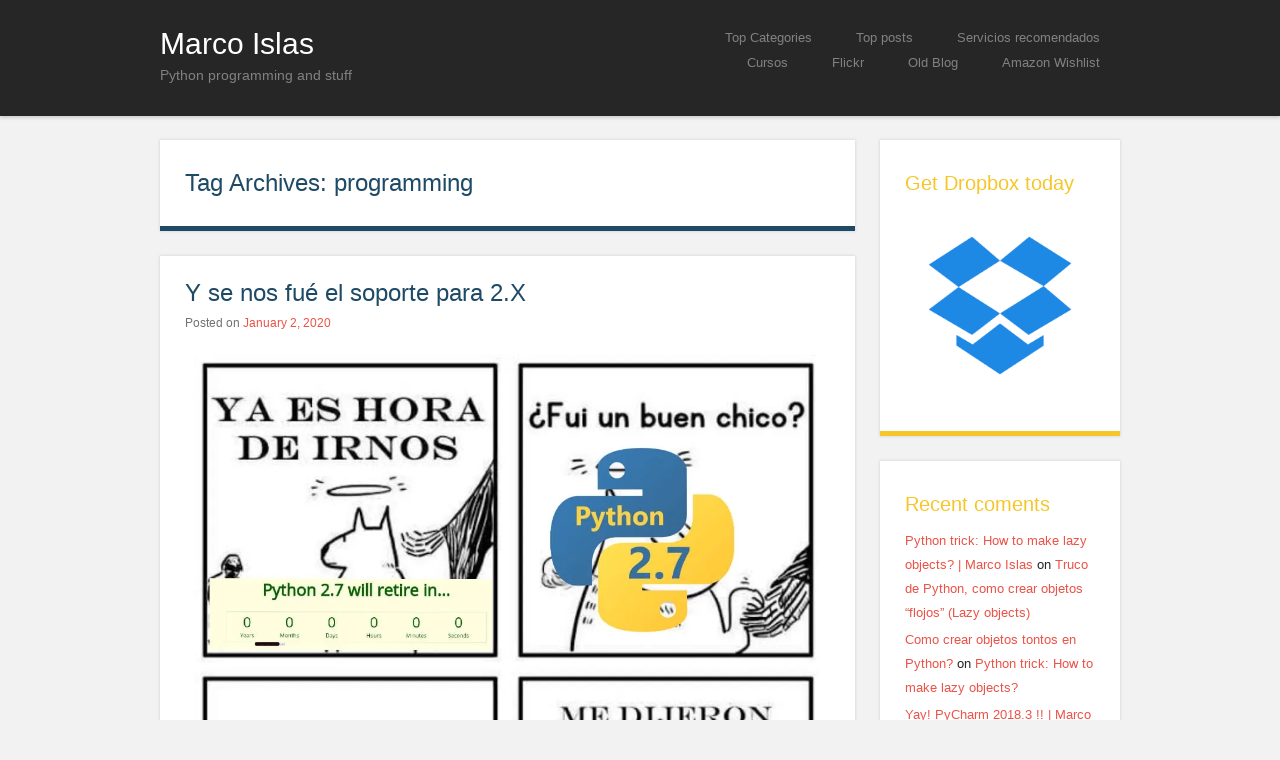

--- FILE ---
content_type: text/html; charset=UTF-8
request_url: https://islascruz.org/blog/tag/programming/
body_size: 34188
content:
<!DOCTYPE html>
<html lang="en-US" prefix="og: https://ogp.me/ns#">
<head>
<meta charset="UTF-8" />
<meta name="viewport" content="width=device-width" />
<title>programming - Marco Islas</title>
<link rel="profile" href="https://gmpg.org/xfn/11" />
<link rel="pingback" href="https://islascruz.org/blog/xmlrpc.php" />
<!--[if lt IE 9]>
<script src="https://islascruz.org/blog/wp-content/themes/superhero/js/html5.js" type="text/javascript"></script>
<![endif]-->

		    <!-- PVC Template -->
    <script type="text/template" id="pvc-stats-view-template">
    <i class="pvc-stats-icon medium" aria-hidden="true"><svg aria-hidden="true" focusable="false" data-prefix="far" data-icon="chart-bar" role="img" xmlns="http://www.w3.org/2000/svg" viewBox="0 0 512 512" class="svg-inline--fa fa-chart-bar fa-w-16 fa-2x"><path fill="currentColor" d="M396.8 352h22.4c6.4 0 12.8-6.4 12.8-12.8V108.8c0-6.4-6.4-12.8-12.8-12.8h-22.4c-6.4 0-12.8 6.4-12.8 12.8v230.4c0 6.4 6.4 12.8 12.8 12.8zm-192 0h22.4c6.4 0 12.8-6.4 12.8-12.8V140.8c0-6.4-6.4-12.8-12.8-12.8h-22.4c-6.4 0-12.8 6.4-12.8 12.8v198.4c0 6.4 6.4 12.8 12.8 12.8zm96 0h22.4c6.4 0 12.8-6.4 12.8-12.8V204.8c0-6.4-6.4-12.8-12.8-12.8h-22.4c-6.4 0-12.8 6.4-12.8 12.8v134.4c0 6.4 6.4 12.8 12.8 12.8zM496 400H48V80c0-8.84-7.16-16-16-16H16C7.16 64 0 71.16 0 80v336c0 17.67 14.33 32 32 32h464c8.84 0 16-7.16 16-16v-16c0-8.84-7.16-16-16-16zm-387.2-48h22.4c6.4 0 12.8-6.4 12.8-12.8v-70.4c0-6.4-6.4-12.8-12.8-12.8h-22.4c-6.4 0-12.8 6.4-12.8 12.8v70.4c0 6.4 6.4 12.8 12.8 12.8z" class=""></path></svg></i>
	 <%= total_view %> total views	<% if ( today_view > 0 ) { %>
		<span class="views_today">,  <%= today_view %> views today</span>
	<% } %>
	</span>
	</script>
		    
<!-- Search Engine Optimization by Rank Math - https://rankmath.com/ -->
<meta name="robots" content="follow, noindex"/>
<meta property="og:locale" content="en_US" />
<meta property="og:type" content="article" />
<meta property="og:title" content="programming - Marco Islas" />
<meta property="og:url" content="https://islascruz.org/blog/tag/programming/" />
<meta property="og:site_name" content="Marco Islas" />
<meta name="twitter:card" content="summary_large_image" />
<meta name="twitter:title" content="programming - Marco Islas" />
<meta name="twitter:label1" content="Posts" />
<meta name="twitter:data1" content="20" />
<script type="application/ld+json" class="rank-math-schema">{"@context":"https://schema.org","@graph":[{"@type":"Person","@id":"https://islascruz.org/blog/#person","name":"marco","url":"https://islascruz.org/blog"},{"@type":"WebSite","@id":"https://islascruz.org/blog/#website","url":"https://islascruz.org/blog","name":"marco","publisher":{"@id":"https://islascruz.org/blog/#person"},"inLanguage":"en-US"},{"@type":"CollectionPage","@id":"https://islascruz.org/blog/tag/programming/#webpage","url":"https://islascruz.org/blog/tag/programming/","name":"programming - Marco Islas","isPartOf":{"@id":"https://islascruz.org/blog/#website"},"inLanguage":"en-US"}]}</script>
<!-- /Rank Math WordPress SEO plugin -->

<link rel='dns-prefetch' href='//cdn.jsdelivr.net' />
<link rel="alternate" type="application/rss+xml" title="Marco Islas &raquo; Feed" href="https://islascruz.org/blog/feed/" />
<link rel="alternate" type="application/rss+xml" title="Marco Islas &raquo; Comments Feed" href="https://islascruz.org/blog/comments/feed/" />
<link rel="alternate" type="application/rss+xml" title="Marco Islas &raquo; programming Tag Feed" href="https://islascruz.org/blog/tag/programming/feed/" />
<style id='wp-img-auto-sizes-contain-inline-css' type='text/css'>
img:is([sizes=auto i],[sizes^="auto," i]){contain-intrinsic-size:3000px 1500px}
/*# sourceURL=wp-img-auto-sizes-contain-inline-css */
</style>
<style id='wp-emoji-styles-inline-css' type='text/css'>

	img.wp-smiley, img.emoji {
		display: inline !important;
		border: none !important;
		box-shadow: none !important;
		height: 1em !important;
		width: 1em !important;
		margin: 0 0.07em !important;
		vertical-align: -0.1em !important;
		background: none !important;
		padding: 0 !important;
	}
/*# sourceURL=wp-emoji-styles-inline-css */
</style>
<link rel='stylesheet' id='wp-block-library-css' href='https://islascruz.org/blog/wp-includes/css/dist/block-library/style.min.css?ver=6.9' type='text/css' media='all' />
<style id='wp-block-heading-inline-css' type='text/css'>
h1:where(.wp-block-heading).has-background,h2:where(.wp-block-heading).has-background,h3:where(.wp-block-heading).has-background,h4:where(.wp-block-heading).has-background,h5:where(.wp-block-heading).has-background,h6:where(.wp-block-heading).has-background{padding:1.25em 2.375em}h1.has-text-align-left[style*=writing-mode]:where([style*=vertical-lr]),h1.has-text-align-right[style*=writing-mode]:where([style*=vertical-rl]),h2.has-text-align-left[style*=writing-mode]:where([style*=vertical-lr]),h2.has-text-align-right[style*=writing-mode]:where([style*=vertical-rl]),h3.has-text-align-left[style*=writing-mode]:where([style*=vertical-lr]),h3.has-text-align-right[style*=writing-mode]:where([style*=vertical-rl]),h4.has-text-align-left[style*=writing-mode]:where([style*=vertical-lr]),h4.has-text-align-right[style*=writing-mode]:where([style*=vertical-rl]),h5.has-text-align-left[style*=writing-mode]:where([style*=vertical-lr]),h5.has-text-align-right[style*=writing-mode]:where([style*=vertical-rl]),h6.has-text-align-left[style*=writing-mode]:where([style*=vertical-lr]),h6.has-text-align-right[style*=writing-mode]:where([style*=vertical-rl]){rotate:180deg}
/*# sourceURL=https://islascruz.org/blog/wp-includes/blocks/heading/style.min.css */
</style>
<style id='wp-block-image-inline-css' type='text/css'>
.wp-block-image>a,.wp-block-image>figure>a{display:inline-block}.wp-block-image img{box-sizing:border-box;height:auto;max-width:100%;vertical-align:bottom}@media not (prefers-reduced-motion){.wp-block-image img.hide{visibility:hidden}.wp-block-image img.show{animation:show-content-image .4s}}.wp-block-image[style*=border-radius] img,.wp-block-image[style*=border-radius]>a{border-radius:inherit}.wp-block-image.has-custom-border img{box-sizing:border-box}.wp-block-image.aligncenter{text-align:center}.wp-block-image.alignfull>a,.wp-block-image.alignwide>a{width:100%}.wp-block-image.alignfull img,.wp-block-image.alignwide img{height:auto;width:100%}.wp-block-image .aligncenter,.wp-block-image .alignleft,.wp-block-image .alignright,.wp-block-image.aligncenter,.wp-block-image.alignleft,.wp-block-image.alignright{display:table}.wp-block-image .aligncenter>figcaption,.wp-block-image .alignleft>figcaption,.wp-block-image .alignright>figcaption,.wp-block-image.aligncenter>figcaption,.wp-block-image.alignleft>figcaption,.wp-block-image.alignright>figcaption{caption-side:bottom;display:table-caption}.wp-block-image .alignleft{float:left;margin:.5em 1em .5em 0}.wp-block-image .alignright{float:right;margin:.5em 0 .5em 1em}.wp-block-image .aligncenter{margin-left:auto;margin-right:auto}.wp-block-image :where(figcaption){margin-bottom:1em;margin-top:.5em}.wp-block-image.is-style-circle-mask img{border-radius:9999px}@supports ((-webkit-mask-image:none) or (mask-image:none)) or (-webkit-mask-image:none){.wp-block-image.is-style-circle-mask img{border-radius:0;-webkit-mask-image:url('data:image/svg+xml;utf8,<svg viewBox="0 0 100 100" xmlns="http://www.w3.org/2000/svg"><circle cx="50" cy="50" r="50"/></svg>');mask-image:url('data:image/svg+xml;utf8,<svg viewBox="0 0 100 100" xmlns="http://www.w3.org/2000/svg"><circle cx="50" cy="50" r="50"/></svg>');mask-mode:alpha;-webkit-mask-position:center;mask-position:center;-webkit-mask-repeat:no-repeat;mask-repeat:no-repeat;-webkit-mask-size:contain;mask-size:contain}}:root :where(.wp-block-image.is-style-rounded img,.wp-block-image .is-style-rounded img){border-radius:9999px}.wp-block-image figure{margin:0}.wp-lightbox-container{display:flex;flex-direction:column;position:relative}.wp-lightbox-container img{cursor:zoom-in}.wp-lightbox-container img:hover+button{opacity:1}.wp-lightbox-container button{align-items:center;backdrop-filter:blur(16px) saturate(180%);background-color:#5a5a5a40;border:none;border-radius:4px;cursor:zoom-in;display:flex;height:20px;justify-content:center;opacity:0;padding:0;position:absolute;right:16px;text-align:center;top:16px;width:20px;z-index:100}@media not (prefers-reduced-motion){.wp-lightbox-container button{transition:opacity .2s ease}}.wp-lightbox-container button:focus-visible{outline:3px auto #5a5a5a40;outline:3px auto -webkit-focus-ring-color;outline-offset:3px}.wp-lightbox-container button:hover{cursor:pointer;opacity:1}.wp-lightbox-container button:focus{opacity:1}.wp-lightbox-container button:focus,.wp-lightbox-container button:hover,.wp-lightbox-container button:not(:hover):not(:active):not(.has-background){background-color:#5a5a5a40;border:none}.wp-lightbox-overlay{box-sizing:border-box;cursor:zoom-out;height:100vh;left:0;overflow:hidden;position:fixed;top:0;visibility:hidden;width:100%;z-index:100000}.wp-lightbox-overlay .close-button{align-items:center;cursor:pointer;display:flex;justify-content:center;min-height:40px;min-width:40px;padding:0;position:absolute;right:calc(env(safe-area-inset-right) + 16px);top:calc(env(safe-area-inset-top) + 16px);z-index:5000000}.wp-lightbox-overlay .close-button:focus,.wp-lightbox-overlay .close-button:hover,.wp-lightbox-overlay .close-button:not(:hover):not(:active):not(.has-background){background:none;border:none}.wp-lightbox-overlay .lightbox-image-container{height:var(--wp--lightbox-container-height);left:50%;overflow:hidden;position:absolute;top:50%;transform:translate(-50%,-50%);transform-origin:top left;width:var(--wp--lightbox-container-width);z-index:9999999999}.wp-lightbox-overlay .wp-block-image{align-items:center;box-sizing:border-box;display:flex;height:100%;justify-content:center;margin:0;position:relative;transform-origin:0 0;width:100%;z-index:3000000}.wp-lightbox-overlay .wp-block-image img{height:var(--wp--lightbox-image-height);min-height:var(--wp--lightbox-image-height);min-width:var(--wp--lightbox-image-width);width:var(--wp--lightbox-image-width)}.wp-lightbox-overlay .wp-block-image figcaption{display:none}.wp-lightbox-overlay button{background:none;border:none}.wp-lightbox-overlay .scrim{background-color:#fff;height:100%;opacity:.9;position:absolute;width:100%;z-index:2000000}.wp-lightbox-overlay.active{visibility:visible}@media not (prefers-reduced-motion){.wp-lightbox-overlay.active{animation:turn-on-visibility .25s both}.wp-lightbox-overlay.active img{animation:turn-on-visibility .35s both}.wp-lightbox-overlay.show-closing-animation:not(.active){animation:turn-off-visibility .35s both}.wp-lightbox-overlay.show-closing-animation:not(.active) img{animation:turn-off-visibility .25s both}.wp-lightbox-overlay.zoom.active{animation:none;opacity:1;visibility:visible}.wp-lightbox-overlay.zoom.active .lightbox-image-container{animation:lightbox-zoom-in .4s}.wp-lightbox-overlay.zoom.active .lightbox-image-container img{animation:none}.wp-lightbox-overlay.zoom.active .scrim{animation:turn-on-visibility .4s forwards}.wp-lightbox-overlay.zoom.show-closing-animation:not(.active){animation:none}.wp-lightbox-overlay.zoom.show-closing-animation:not(.active) .lightbox-image-container{animation:lightbox-zoom-out .4s}.wp-lightbox-overlay.zoom.show-closing-animation:not(.active) .lightbox-image-container img{animation:none}.wp-lightbox-overlay.zoom.show-closing-animation:not(.active) .scrim{animation:turn-off-visibility .4s forwards}}@keyframes show-content-image{0%{visibility:hidden}99%{visibility:hidden}to{visibility:visible}}@keyframes turn-on-visibility{0%{opacity:0}to{opacity:1}}@keyframes turn-off-visibility{0%{opacity:1;visibility:visible}99%{opacity:0;visibility:visible}to{opacity:0;visibility:hidden}}@keyframes lightbox-zoom-in{0%{transform:translate(calc((-100vw + var(--wp--lightbox-scrollbar-width))/2 + var(--wp--lightbox-initial-left-position)),calc(-50vh + var(--wp--lightbox-initial-top-position))) scale(var(--wp--lightbox-scale))}to{transform:translate(-50%,-50%) scale(1)}}@keyframes lightbox-zoom-out{0%{transform:translate(-50%,-50%) scale(1);visibility:visible}99%{visibility:visible}to{transform:translate(calc((-100vw + var(--wp--lightbox-scrollbar-width))/2 + var(--wp--lightbox-initial-left-position)),calc(-50vh + var(--wp--lightbox-initial-top-position))) scale(var(--wp--lightbox-scale));visibility:hidden}}
/*# sourceURL=https://islascruz.org/blog/wp-includes/blocks/image/style.min.css */
</style>
<style id='wp-block-video-inline-css' type='text/css'>
.wp-block-video{box-sizing:border-box}.wp-block-video video{height:auto;vertical-align:middle;width:100%}@supports (position:sticky){.wp-block-video [poster]{object-fit:cover}}.wp-block-video.aligncenter{text-align:center}.wp-block-video :where(figcaption){margin-bottom:1em;margin-top:.5em}
/*# sourceURL=https://islascruz.org/blog/wp-includes/blocks/video/style.min.css */
</style>
<style id='wp-block-paragraph-inline-css' type='text/css'>
.is-small-text{font-size:.875em}.is-regular-text{font-size:1em}.is-large-text{font-size:2.25em}.is-larger-text{font-size:3em}.has-drop-cap:not(:focus):first-letter{float:left;font-size:8.4em;font-style:normal;font-weight:100;line-height:.68;margin:.05em .1em 0 0;text-transform:uppercase}body.rtl .has-drop-cap:not(:focus):first-letter{float:none;margin-left:.1em}p.has-drop-cap.has-background{overflow:hidden}:root :where(p.has-background){padding:1.25em 2.375em}:where(p.has-text-color:not(.has-link-color)) a{color:inherit}p.has-text-align-left[style*="writing-mode:vertical-lr"],p.has-text-align-right[style*="writing-mode:vertical-rl"]{rotate:180deg}
/*# sourceURL=https://islascruz.org/blog/wp-includes/blocks/paragraph/style.min.css */
</style>
<style id='global-styles-inline-css' type='text/css'>
:root{--wp--preset--aspect-ratio--square: 1;--wp--preset--aspect-ratio--4-3: 4/3;--wp--preset--aspect-ratio--3-4: 3/4;--wp--preset--aspect-ratio--3-2: 3/2;--wp--preset--aspect-ratio--2-3: 2/3;--wp--preset--aspect-ratio--16-9: 16/9;--wp--preset--aspect-ratio--9-16: 9/16;--wp--preset--color--black: #000000;--wp--preset--color--cyan-bluish-gray: #abb8c3;--wp--preset--color--white: #ffffff;--wp--preset--color--pale-pink: #f78da7;--wp--preset--color--vivid-red: #cf2e2e;--wp--preset--color--luminous-vivid-orange: #ff6900;--wp--preset--color--luminous-vivid-amber: #fcb900;--wp--preset--color--light-green-cyan: #7bdcb5;--wp--preset--color--vivid-green-cyan: #00d084;--wp--preset--color--pale-cyan-blue: #8ed1fc;--wp--preset--color--vivid-cyan-blue: #0693e3;--wp--preset--color--vivid-purple: #9b51e0;--wp--preset--gradient--vivid-cyan-blue-to-vivid-purple: linear-gradient(135deg,rgb(6,147,227) 0%,rgb(155,81,224) 100%);--wp--preset--gradient--light-green-cyan-to-vivid-green-cyan: linear-gradient(135deg,rgb(122,220,180) 0%,rgb(0,208,130) 100%);--wp--preset--gradient--luminous-vivid-amber-to-luminous-vivid-orange: linear-gradient(135deg,rgb(252,185,0) 0%,rgb(255,105,0) 100%);--wp--preset--gradient--luminous-vivid-orange-to-vivid-red: linear-gradient(135deg,rgb(255,105,0) 0%,rgb(207,46,46) 100%);--wp--preset--gradient--very-light-gray-to-cyan-bluish-gray: linear-gradient(135deg,rgb(238,238,238) 0%,rgb(169,184,195) 100%);--wp--preset--gradient--cool-to-warm-spectrum: linear-gradient(135deg,rgb(74,234,220) 0%,rgb(151,120,209) 20%,rgb(207,42,186) 40%,rgb(238,44,130) 60%,rgb(251,105,98) 80%,rgb(254,248,76) 100%);--wp--preset--gradient--blush-light-purple: linear-gradient(135deg,rgb(255,206,236) 0%,rgb(152,150,240) 100%);--wp--preset--gradient--blush-bordeaux: linear-gradient(135deg,rgb(254,205,165) 0%,rgb(254,45,45) 50%,rgb(107,0,62) 100%);--wp--preset--gradient--luminous-dusk: linear-gradient(135deg,rgb(255,203,112) 0%,rgb(199,81,192) 50%,rgb(65,88,208) 100%);--wp--preset--gradient--pale-ocean: linear-gradient(135deg,rgb(255,245,203) 0%,rgb(182,227,212) 50%,rgb(51,167,181) 100%);--wp--preset--gradient--electric-grass: linear-gradient(135deg,rgb(202,248,128) 0%,rgb(113,206,126) 100%);--wp--preset--gradient--midnight: linear-gradient(135deg,rgb(2,3,129) 0%,rgb(40,116,252) 100%);--wp--preset--font-size--small: 13px;--wp--preset--font-size--medium: 20px;--wp--preset--font-size--large: 36px;--wp--preset--font-size--x-large: 42px;--wp--preset--spacing--20: 0.44rem;--wp--preset--spacing--30: 0.67rem;--wp--preset--spacing--40: 1rem;--wp--preset--spacing--50: 1.5rem;--wp--preset--spacing--60: 2.25rem;--wp--preset--spacing--70: 3.38rem;--wp--preset--spacing--80: 5.06rem;--wp--preset--shadow--natural: 6px 6px 9px rgba(0, 0, 0, 0.2);--wp--preset--shadow--deep: 12px 12px 50px rgba(0, 0, 0, 0.4);--wp--preset--shadow--sharp: 6px 6px 0px rgba(0, 0, 0, 0.2);--wp--preset--shadow--outlined: 6px 6px 0px -3px rgb(255, 255, 255), 6px 6px rgb(0, 0, 0);--wp--preset--shadow--crisp: 6px 6px 0px rgb(0, 0, 0);}:where(.is-layout-flex){gap: 0.5em;}:where(.is-layout-grid){gap: 0.5em;}body .is-layout-flex{display: flex;}.is-layout-flex{flex-wrap: wrap;align-items: center;}.is-layout-flex > :is(*, div){margin: 0;}body .is-layout-grid{display: grid;}.is-layout-grid > :is(*, div){margin: 0;}:where(.wp-block-columns.is-layout-flex){gap: 2em;}:where(.wp-block-columns.is-layout-grid){gap: 2em;}:where(.wp-block-post-template.is-layout-flex){gap: 1.25em;}:where(.wp-block-post-template.is-layout-grid){gap: 1.25em;}.has-black-color{color: var(--wp--preset--color--black) !important;}.has-cyan-bluish-gray-color{color: var(--wp--preset--color--cyan-bluish-gray) !important;}.has-white-color{color: var(--wp--preset--color--white) !important;}.has-pale-pink-color{color: var(--wp--preset--color--pale-pink) !important;}.has-vivid-red-color{color: var(--wp--preset--color--vivid-red) !important;}.has-luminous-vivid-orange-color{color: var(--wp--preset--color--luminous-vivid-orange) !important;}.has-luminous-vivid-amber-color{color: var(--wp--preset--color--luminous-vivid-amber) !important;}.has-light-green-cyan-color{color: var(--wp--preset--color--light-green-cyan) !important;}.has-vivid-green-cyan-color{color: var(--wp--preset--color--vivid-green-cyan) !important;}.has-pale-cyan-blue-color{color: var(--wp--preset--color--pale-cyan-blue) !important;}.has-vivid-cyan-blue-color{color: var(--wp--preset--color--vivid-cyan-blue) !important;}.has-vivid-purple-color{color: var(--wp--preset--color--vivid-purple) !important;}.has-black-background-color{background-color: var(--wp--preset--color--black) !important;}.has-cyan-bluish-gray-background-color{background-color: var(--wp--preset--color--cyan-bluish-gray) !important;}.has-white-background-color{background-color: var(--wp--preset--color--white) !important;}.has-pale-pink-background-color{background-color: var(--wp--preset--color--pale-pink) !important;}.has-vivid-red-background-color{background-color: var(--wp--preset--color--vivid-red) !important;}.has-luminous-vivid-orange-background-color{background-color: var(--wp--preset--color--luminous-vivid-orange) !important;}.has-luminous-vivid-amber-background-color{background-color: var(--wp--preset--color--luminous-vivid-amber) !important;}.has-light-green-cyan-background-color{background-color: var(--wp--preset--color--light-green-cyan) !important;}.has-vivid-green-cyan-background-color{background-color: var(--wp--preset--color--vivid-green-cyan) !important;}.has-pale-cyan-blue-background-color{background-color: var(--wp--preset--color--pale-cyan-blue) !important;}.has-vivid-cyan-blue-background-color{background-color: var(--wp--preset--color--vivid-cyan-blue) !important;}.has-vivid-purple-background-color{background-color: var(--wp--preset--color--vivid-purple) !important;}.has-black-border-color{border-color: var(--wp--preset--color--black) !important;}.has-cyan-bluish-gray-border-color{border-color: var(--wp--preset--color--cyan-bluish-gray) !important;}.has-white-border-color{border-color: var(--wp--preset--color--white) !important;}.has-pale-pink-border-color{border-color: var(--wp--preset--color--pale-pink) !important;}.has-vivid-red-border-color{border-color: var(--wp--preset--color--vivid-red) !important;}.has-luminous-vivid-orange-border-color{border-color: var(--wp--preset--color--luminous-vivid-orange) !important;}.has-luminous-vivid-amber-border-color{border-color: var(--wp--preset--color--luminous-vivid-amber) !important;}.has-light-green-cyan-border-color{border-color: var(--wp--preset--color--light-green-cyan) !important;}.has-vivid-green-cyan-border-color{border-color: var(--wp--preset--color--vivid-green-cyan) !important;}.has-pale-cyan-blue-border-color{border-color: var(--wp--preset--color--pale-cyan-blue) !important;}.has-vivid-cyan-blue-border-color{border-color: var(--wp--preset--color--vivid-cyan-blue) !important;}.has-vivid-purple-border-color{border-color: var(--wp--preset--color--vivid-purple) !important;}.has-vivid-cyan-blue-to-vivid-purple-gradient-background{background: var(--wp--preset--gradient--vivid-cyan-blue-to-vivid-purple) !important;}.has-light-green-cyan-to-vivid-green-cyan-gradient-background{background: var(--wp--preset--gradient--light-green-cyan-to-vivid-green-cyan) !important;}.has-luminous-vivid-amber-to-luminous-vivid-orange-gradient-background{background: var(--wp--preset--gradient--luminous-vivid-amber-to-luminous-vivid-orange) !important;}.has-luminous-vivid-orange-to-vivid-red-gradient-background{background: var(--wp--preset--gradient--luminous-vivid-orange-to-vivid-red) !important;}.has-very-light-gray-to-cyan-bluish-gray-gradient-background{background: var(--wp--preset--gradient--very-light-gray-to-cyan-bluish-gray) !important;}.has-cool-to-warm-spectrum-gradient-background{background: var(--wp--preset--gradient--cool-to-warm-spectrum) !important;}.has-blush-light-purple-gradient-background{background: var(--wp--preset--gradient--blush-light-purple) !important;}.has-blush-bordeaux-gradient-background{background: var(--wp--preset--gradient--blush-bordeaux) !important;}.has-luminous-dusk-gradient-background{background: var(--wp--preset--gradient--luminous-dusk) !important;}.has-pale-ocean-gradient-background{background: var(--wp--preset--gradient--pale-ocean) !important;}.has-electric-grass-gradient-background{background: var(--wp--preset--gradient--electric-grass) !important;}.has-midnight-gradient-background{background: var(--wp--preset--gradient--midnight) !important;}.has-small-font-size{font-size: var(--wp--preset--font-size--small) !important;}.has-medium-font-size{font-size: var(--wp--preset--font-size--medium) !important;}.has-large-font-size{font-size: var(--wp--preset--font-size--large) !important;}.has-x-large-font-size{font-size: var(--wp--preset--font-size--x-large) !important;}
/*# sourceURL=global-styles-inline-css */
</style>

<style id='classic-theme-styles-inline-css' type='text/css'>
/*! This file is auto-generated */
.wp-block-button__link{color:#fff;background-color:#32373c;border-radius:9999px;box-shadow:none;text-decoration:none;padding:calc(.667em + 2px) calc(1.333em + 2px);font-size:1.125em}.wp-block-file__button{background:#32373c;color:#fff;text-decoration:none}
/*# sourceURL=/wp-includes/css/classic-themes.min.css */
</style>
<link rel='stylesheet' id='github-embed-css' href='https://islascruz.org/blog/wp-content/plugins/github-embed/css/github-embed.css?ver=6.9' type='text/css' media='all' />
<link rel='stylesheet' id='ib-educator-base-css' href='https://islascruz.org/blog/wp-content/plugins/ibeducator/css/base.css?ver=6.9' type='text/css' media='all' />
<link rel='stylesheet' id='a3-pvc-style-css' href='https://islascruz.org/blog/wp-content/plugins/page-views-count/assets/css/style.min.css?ver=2.8.7' type='text/css' media='all' />
<link rel='stylesheet' id='wpos-font-awesome-css' href='https://islascruz.org/blog/wp-content/plugins/slider-and-carousel-plus-widget-for-instagram/assets/css/font-awesome.min.css?ver=1.9.3' type='text/css' media='all' />
<link rel='stylesheet' id='wpos-magnific-style-css' href='https://islascruz.org/blog/wp-content/plugins/slider-and-carousel-plus-widget-for-instagram/assets/css/magnific-popup.css?ver=1.9.3' type='text/css' media='all' />
<link rel='stylesheet' id='wpos-slick-style-css' href='https://islascruz.org/blog/wp-content/plugins/slider-and-carousel-plus-widget-for-instagram/assets/css/slick.css?ver=1.9.3' type='text/css' media='all' />
<link rel='stylesheet' id='iscwp-public-css-css' href='https://islascruz.org/blog/wp-content/plugins/slider-and-carousel-plus-widget-for-instagram/assets/css/iscwp-public.css?ver=1.9.3' type='text/css' media='all' />
<link rel='stylesheet' id='SFSImainCss-css' href='https://islascruz.org/blog/wp-content/plugins/ultimate-social-media-icons/css/sfsi-style.css?ver=2.9.6' type='text/css' media='all' />
<link rel='stylesheet' id='style-css' href='https://islascruz.org/blog/wp-content/themes/superhero/style.css?ver=6.9' type='text/css' media='all' />
<link rel='stylesheet' id='a3pvc-css' href='//islascruz.org/blog/wp-content/uploads/sass/pvc.min.css?ver=1496808394' type='text/css' media='all' />
<script type="c931aa697752486932267e36-text/javascript" src="https://islascruz.org/blog/wp-includes/js/jquery/jquery.min.js?ver=3.7.1" id="jquery-core-js"></script>
<script type="c931aa697752486932267e36-text/javascript" src="https://islascruz.org/blog/wp-includes/js/jquery/jquery-migrate.min.js?ver=3.4.1" id="jquery-migrate-js"></script>
<script type="c931aa697752486932267e36-text/javascript" src="https://islascruz.org/blog/wp-includes/js/underscore.min.js?ver=1.13.7" id="underscore-js"></script>
<script type="c931aa697752486932267e36-text/javascript" src="https://islascruz.org/blog/wp-includes/js/backbone.min.js?ver=1.6.0" id="backbone-js"></script>
<script type="c931aa697752486932267e36-text/javascript" id="a3-pvc-backbone-js-extra">
/* <![CDATA[ */
var pvc_vars = {"rest_api_url":"https://islascruz.org/blog/wp-json/pvc/v1","ajax_url":"https://islascruz.org/blog/wp-admin/admin-ajax.php","security":"5c1fab9a1b","ajax_load_type":"rest_api"};
//# sourceURL=a3-pvc-backbone-js-extra
/* ]]> */
</script>
<script type="c931aa697752486932267e36-text/javascript" src="https://islascruz.org/blog/wp-content/plugins/page-views-count/assets/js/pvc.backbone.min.js?ver=2.8.7" id="a3-pvc-backbone-js"></script>
<script type="c931aa697752486932267e36-text/javascript" id="jwppp-licence-js-extra">
/* <![CDATA[ */
var data = {"licence":""};
//# sourceURL=jwppp-licence-js-extra
/* ]]> */
</script>
<script type="c931aa697752486932267e36-text/javascript" src="https://islascruz.org/blog/wp-content/plugins/jw-player-7-for-wp/js/jwppp-licence.js?ver=6.9" id="jwppp-licence-js"></script>
<script type="c931aa697752486932267e36-text/javascript" src="https://islascruz.org/blog/wp-content/themes/superhero/js/superhero.js?ver=6.9" id="superhero-script-js"></script>
<script type="c931aa697752486932267e36-text/javascript" src="https://islascruz.org/blog/wp-content/plugins/google-analyticator/external-tracking.min.js?ver=6.5.7" id="ga-external-tracking-js"></script>
<link rel="https://api.w.org/" href="https://islascruz.org/blog/wp-json/" /><link rel="alternate" title="JSON" type="application/json" href="https://islascruz.org/blog/wp-json/wp/v2/tags/129" /><link rel="EditURI" type="application/rsd+xml" title="RSD" href="https://islascruz.org/blog/xmlrpc.php?rsd" />
<meta name="generator" content="WordPress 6.9" />
<meta name="follow.[base64]" content="eWBl7BD3kWQ25Lu6kqQf"/><style type="text/css">.recentcomments a{display:inline !important;padding:0 !important;margin:0 !important;}</style><link rel="icon" href="https://islascruz.org/blog/wp-content/uploads/2016/03/cropped-apple_icon-32x32.jpg" sizes="32x32" />
<link rel="icon" href="https://islascruz.org/blog/wp-content/uploads/2016/03/cropped-apple_icon-192x192.jpg" sizes="192x192" />
<link rel="apple-touch-icon" href="https://islascruz.org/blog/wp-content/uploads/2016/03/cropped-apple_icon-180x180.jpg" />
<meta name="msapplication-TileImage" content="https://islascruz.org/blog/wp-content/uploads/2016/03/cropped-apple_icon-270x270.jpg" />
<!-- Google Analytics Tracking by Google Analyticator 6.5.7 -->
<script type="c931aa697752486932267e36-text/javascript">
    var analyticsFileTypes = [];
    var analyticsSnippet = 'disabled';
    var analyticsEventTracking = 'enabled';
</script>
<script type="c931aa697752486932267e36-text/javascript">
	(function(i,s,o,g,r,a,m){i['GoogleAnalyticsObject']=r;i[r]=i[r]||function(){
	(i[r].q=i[r].q||[]).push(arguments)},i[r].l=1*new Date();a=s.createElement(o),
	m=s.getElementsByTagName(o)[0];a.async=1;a.src=g;m.parentNode.insertBefore(a,m)
	})(window,document,'script','//www.google-analytics.com/analytics.js','ga');
	ga('create', 'UA-955861-1', 'auto');
 
	ga('send', 'pageview');
</script>
		<style type="text/css" id="wp-custom-css">
			/*
Welcome to Custom CSS!

To learn how this works, see http://wp.me/PEmnE-Bt
*/
.adsbygoogle {
	background: #FFFFFF;
}		</style>
		<style id="kirki-inline-styles"></style><link rel='stylesheet' id='hljstheme-css' href='https://islascruz.org/blog/wp-content/plugins/wp-code-highlightjs/styles/darkula.css?ver=0.6.2' type='text/css' media='all' />
</head>

<body class="archive tag tag-programming tag-129 wp-theme-superhero sfsi_actvite_theme_default">
<div id="page" class="hfeed site">
		<div id="masthead-wrap">
	<header id="masthead" class="site-header" role="banner">
		<hgroup>
									<h1 class="site-title"><a href="https://islascruz.org/blog/" title="Marco Islas" rel="home">Marco Islas</a></h1>
			<h2 class="site-description">Python programming and stuff</h2>
		</hgroup>

		<nav role="navigation" class="site-navigation main-navigation">
			<h1 class="assistive-text">Menu</h1>
			<div class="assistive-text skip-link"><a href="#content" title="Skip to content">Skip to content</a></div>

			<div class="menu-contango-container"><ul id="menu-contango" class="menu"><li id="menu-item-2327" class="menu-item menu-item-type-custom menu-item-object-custom menu-item-has-children menu-item-2327"><a href="#">Top Categories</a>
<ul class="sub-menu">
	<li id="menu-item-2326" class="menu-item menu-item-type-taxonomy menu-item-object-category menu-item-2326"><a href="https://islascruz.org/blog/category/programming/">programming</a></li>
	<li id="menu-item-2083" class="menu-item menu-item-type-taxonomy menu-item-object-category menu-item-2083"><a href="https://islascruz.org/blog/category/share/">Share</a></li>
	<li id="menu-item-3605" class="menu-item menu-item-type-taxonomy menu-item-object-category menu-item-3605"><a href="https://islascruz.org/blog/category/pictures/">Pictures</a></li>
	<li id="menu-item-3606" class="menu-item menu-item-type-taxonomy menu-item-object-category menu-item-3606"><a href="https://islascruz.org/blog/category/pictures/flickr/">Flickr</a></li>
</ul>
</li>
<li id="menu-item-876" class="menu-item menu-item-type-custom menu-item-object-custom menu-item-has-children menu-item-876"><a href="#" title="Things that you might want to read!">Top posts</a>
<ul class="sub-menu">
	<li id="menu-item-6029" class="menu-item menu-item-type-post_type menu-item-object-post menu-item-6029"><a href="https://islascruz.org/blog/2018/08/02/documentando-codigo-en-python/">Documentando código en Python</a></li>
	<li id="menu-item-6028" class="menu-item menu-item-type-post_type menu-item-object-post menu-item-6028"><a href="https://islascruz.org/blog/2018/07/25/buenas-practicas-en-python/">Buenas prácticas en Python</a></li>
	<li id="menu-item-6027" class="menu-item menu-item-type-post_type menu-item-object-post menu-item-6027"><a href="https://islascruz.org/blog/2018/07/27/buenas-practicas-en-django/">Buenas practicas en Django</a></li>
	<li id="menu-item-877" class="menu-item menu-item-type-post_type menu-item-object-page menu-item-877"><a href="https://islascruz.org/blog/win32services/">Win32 Services</a></li>
	<li id="menu-item-2321" class="menu-item menu-item-type-post_type menu-item-object-post menu-item-2321"><a href="https://islascruz.org/blog/2015/10/19/python-trick-how-to-make-lazy-objects/">Python trick: How to make lazy objects?</a></li>
	<li id="menu-item-5270" class="menu-item menu-item-type-post_type menu-item-object-post menu-item-5270"><a href="https://islascruz.org/blog/2017/01/27/attachments-python-imap/">Get attachments with Python over IMAP</a></li>
	<li id="menu-item-2421" class="menu-item menu-item-type-post_type menu-item-object-post menu-item-2421"><a href="https://islascruz.org/blog/2015/12/22/python-simple-http-server-on-python/">Python: Simple HTTP Server on python.</a></li>
	<li id="menu-item-2325" class="menu-item menu-item-type-post_type menu-item-object-post menu-item-2325"><a href="https://islascruz.org/blog/2016/06/03/the-best-macbook-pro-is-the-one-that-is-obsolete/">The best MacBook Pro is the one that is obsolete</a></li>
	<li id="menu-item-3604" class="menu-item menu-item-type-post_type menu-item-object-post menu-item-3604"><a href="https://islascruz.org/blog/2015/04/28/my-experience-with-digital-ocean/">My (zen) experience with Digital Ocean</a></li>
	<li id="menu-item-4538" class="menu-item menu-item-type-post_type menu-item-object-post menu-item-4538"><a href="https://islascruz.org/blog/2015/05/29/la-realidad-del-voto-nulo-youtube/">La realidad del voto nulo – YouTube</a></li>
</ul>
</li>
<li id="menu-item-4536" class="menu-item menu-item-type-custom menu-item-object-custom menu-item-has-children menu-item-4536"><a href="#">Servicios recomendados</a>
<ul class="sub-menu">
	<li id="menu-item-2100" class="menu-item menu-item-type-custom menu-item-object-custom menu-item-2100"><a href="https://m.do.co/c/cb6fcac2998c">Digital Ocean</a></li>
	<li id="menu-item-4535" class="menu-item menu-item-type-custom menu-item-object-custom menu-item-4535"><a href="http://https://lastpass.com/f?9883436">LastPass</a></li>
</ul>
</li>
<li id="menu-item-5395" class="menu-item menu-item-type-custom menu-item-object-custom menu-item-has-children menu-item-5395"><a href="#">Cursos</a>
<ul class="sub-menu">
	<li id="menu-item-5394" class="menu-item menu-item-type-custom menu-item-object-custom menu-item-5394"><a href="https://islascruz.org/blog/courses/programacion-basica-en-python/">Programación basica en Python</a></li>
</ul>
</li>
<li id="menu-item-337" class="menu-item menu-item-type-custom menu-item-object-custom menu-item-337"><a href="http://flickr.com/photos/markuz">Flickr</a></li>
<li id="menu-item-338" class="menu-item menu-item-type-custom menu-item-object-custom menu-item-338"><a href="http://www.islascruz.org/html/">Old Blog</a></li>
<li id="menu-item-1196" class="menu-item menu-item-type-custom menu-item-object-custom menu-item-1196"><a href="https://www.amazon.com.mx/registry/wishlist/3QZLH0B23T7YX">Amazon Wishlist</a></li>
</ul></div>		</nav><!-- .site-navigation .main-navigation -->

		<div class="clearfix"></div>
	</header><!-- #masthead .site-header -->
	</div><!-- #masthead-wrap -->

	
	<div id="main" class="site-main">

	<section id="primary" class="content-area">
		<div id="content" class="site-content" role="main">

		
			<header class="page-header">
				<h1 class="page-title">
					Tag Archives: <span>programming</span>				</h1>
							</header><!-- .page-header -->

						
				
<article id="post-6009" class="post-6009 post type-post status-publish format-standard has-post-thumbnail hentry category-personal category-programming category-python tag-2-x tag-3-x tag-programming tag-python-2">
	

	<header class="entry-header">
		<h1 class="entry-title"><a href="https://islascruz.org/blog/2020/01/02/y-se-nos-fue-el-soporte-para-2-x/" rel="bookmark">Y se nos fué el soporte para 2.X</a></h1>

				<div class="entry-meta">
			Posted on <a href="https://islascruz.org/blog/2020/01/02/y-se-nos-fue-el-soporte-para-2-x/" title="12:40 am" rel="bookmark"><time class="entry-date" datetime="2020-01-02T00:40:12-06:00">January 2, 2020</time></a><span class="byline"> by <span class="author vcard"><a class="url fn n" href="https://islascruz.org/blog/author/marco/" title="View all posts by marco" rel="author">marco</a></span></span>		</div><!-- .entry-meta -->
			</header><!-- .entry-header -->
	
		<div class="entry-content">
		<p><img fetchpriority="high" decoding="async" class="alignnone size-full wp-image-6010" src="https://islascruz.org/blog/wp-content/uploads/2020/01/IMG_1832.jpg" alt="IMG_1832.JPG" width="1079" height="1080" srcset="https://islascruz.org/blog/wp-content/uploads/2020/01/IMG_1832.jpg 1079w, https://islascruz.org/blog/wp-content/uploads/2020/01/IMG_1832-300x300.jpg 300w, https://islascruz.org/blog/wp-content/uploads/2020/01/IMG_1832-1024x1024.jpg 1024w, https://islascruz.org/blog/wp-content/uploads/2020/01/IMG_1832-150x150.jpg 150w, https://islascruz.org/blog/wp-content/uploads/2020/01/IMG_1832-768x769.jpg 768w, https://islascruz.org/blog/wp-content/uploads/2020/01/IMG_1832-510x510.jpg 510w, https://islascruz.org/blog/wp-content/uploads/2020/01/IMG_1832-400x400.jpg 400w, https://islascruz.org/blog/wp-content/uploads/2020/01/IMG_1832-50x50.jpg 50w" sizes="(max-width: 1079px) 100vw, 1079px" /></p>
<p>La versión mayor mas vieja de Python acaba de ser &#8220;terminada&#8221;, al dejar de tener soporte oficial por parte de la PSF. Python 2.x no tendrá mas actualizaciones.</p>
<p>Desde hace tiempo ya la versión menor de Python se retuvo en 2.7, quedando en el aire la versión 2.8 que nunca vió la luz. Python 3, la versión mayor de Python ha estado entre nosotros desde 2008, 11 años le ha costado para poder ser la unica versión mayor de Python.</p>
<p>Y por que le tomó a Python cambiar por completo un total de 11 años?. Bien la cuestión es que Python 3.x no es compatible con Python 2.x, es decir, si escribes un programa pensando en la sintáxis de Python 2.x es muy probable que no funcione al correrlo con el interprete de Python 3.</p>
<p>La adopción de Python 3 entonces se retraso porque los desarrolladores de las principales librerias y apps tuvieron que empezar a soportar Python 3. El tener dos versiones de Python provocó que muchos desarrolladores ya metidos en Python continuaran con Python 2, las nuevas generaciones empezaron con Python 3 porque era lo mas nuevo, pero las generaciones que de por si usan Python se tomaron mas tiempo.</p>
<p>En mi opinión, depreciar por completo Python 2 está principalmente motivado a que muchos todavia usan Python 2 porque es simplemente mas cómodo continuar con el mecanismo que ha existido durante tanto tiempo en lugar de migrar. Dicho de otro modo, depreciar Python 2 es una forma de obligar a los desarrolladores a usar Python 3.</p>
<hr />
<hr />
<p>¿Tu por que crees que Python 2 aguantó tanto (11 años) en ser depreciado?</p>
<p>&nbsp;</p>
<div class="pvc_clear"></div>
<p id="pvc_stats_6009" class="pvc_stats all  " data-element-id="6009" style=""><i class="pvc-stats-icon medium" aria-hidden="true"><svg aria-hidden="true" focusable="false" data-prefix="far" data-icon="chart-bar" role="img" xmlns="http://www.w3.org/2000/svg" viewBox="0 0 512 512" class="svg-inline--fa fa-chart-bar fa-w-16 fa-2x"><path fill="currentColor" d="M396.8 352h22.4c6.4 0 12.8-6.4 12.8-12.8V108.8c0-6.4-6.4-12.8-12.8-12.8h-22.4c-6.4 0-12.8 6.4-12.8 12.8v230.4c0 6.4 6.4 12.8 12.8 12.8zm-192 0h22.4c6.4 0 12.8-6.4 12.8-12.8V140.8c0-6.4-6.4-12.8-12.8-12.8h-22.4c-6.4 0-12.8 6.4-12.8 12.8v198.4c0 6.4 6.4 12.8 12.8 12.8zm96 0h22.4c6.4 0 12.8-6.4 12.8-12.8V204.8c0-6.4-6.4-12.8-12.8-12.8h-22.4c-6.4 0-12.8 6.4-12.8 12.8v134.4c0 6.4 6.4 12.8 12.8 12.8zM496 400H48V80c0-8.84-7.16-16-16-16H16C7.16 64 0 71.16 0 80v336c0 17.67 14.33 32 32 32h464c8.84 0 16-7.16 16-16v-16c0-8.84-7.16-16-16-16zm-387.2-48h22.4c6.4 0 12.8-6.4 12.8-12.8v-70.4c0-6.4-6.4-12.8-12.8-12.8h-22.4c-6.4 0-12.8 6.4-12.8 12.8v70.4c0 6.4 6.4 12.8 12.8 12.8z" class=""></path></svg></i> <img decoding="async" width="16" height="16" alt="Loading" src="https://islascruz.org/blog/wp-content/plugins/page-views-count/ajax-loader-2x.gif" border=0 /></p>
<div class="pvc_clear"></div>
			</div><!-- .entry-content -->
	
	<footer class="entry-meta">
								<span class="cat-links">
				Posted in <a href="https://islascruz.org/blog/category/personal/" rel="category tag">Personal</a>, <a href="https://islascruz.org/blog/category/programming/" rel="category tag">programming</a>, <a href="https://islascruz.org/blog/category/programming/python/" rel="category tag">Python</a>			</span>
			
						<span class="sep"> | </span>
			<span class="tags-links">
				Tagged <a href="https://islascruz.org/blog/tag/2-x/" rel="tag">2.x</a>, <a href="https://islascruz.org/blog/tag/3-x/" rel="tag">3.x</a>, <a href="https://islascruz.org/blog/tag/programming/" rel="tag">programming</a>, <a href="https://islascruz.org/blog/tag/python-2/" rel="tag">python</a>			</span>
					
				<span class="sep"> | </span>
		<span class="comments-link"><a href="https://islascruz.org/blog/2020/01/02/y-se-nos-fue-el-soporte-para-2-x/#respond"><span class="dsq-postid" data-dsqidentifier="6009 https://islascruz.org/blog/?p=6009">Leave a comment</span></a></span>
		
			</footer><!-- .entry-meta -->
</article><!-- #post-## -->
			
				
<article id="post-5825" class="post-5825 post type-post status-publish format-standard has-post-thumbnail hentry category-humor tag-programming">
	

	<header class="entry-header">
		<h1 class="entry-title"><a href="https://islascruz.org/blog/2019/08/27/claramente-podemos-ver-a-un-profe-de-la-universidad-usando-pascal-en-aplicaciones-y-servicios-de-la-actualidad/" rel="bookmark">Claramente podemos ver a un profe de la universidad usando #Pascal en aplicaciones y servicios de la actualidad.</a></h1>

				<div class="entry-meta">
			Posted on <a href="https://islascruz.org/blog/2019/08/27/claramente-podemos-ver-a-un-profe-de-la-universidad-usando-pascal-en-aplicaciones-y-servicios-de-la-actualidad/" title="11:22 pm" rel="bookmark"><time class="entry-date" datetime="2019-08-27T23:22:41-05:00">August 27, 2019</time></a><span class="byline"> by <span class="author vcard"><a class="url fn n" href="https://islascruz.org/blog/author/marco/" title="View all posts by marco" rel="author">marco</a></span></span>		</div><!-- .entry-meta -->
			</header><!-- .entry-header -->
	
		<div class="entry-content">
		
<figure class="wp-block-video"><video height="400" style="aspect-ratio: 400 / 400;" width="400" controls src="https://islascruz.org/blog/wp-content/uploads/2019/08/coco.mp4"></video></figure>
<div class="pvc_clear"></div><p id="pvc_stats_5825" class="pvc_stats all  " data-element-id="5825" style=""><i class="pvc-stats-icon medium" aria-hidden="true"><svg aria-hidden="true" focusable="false" data-prefix="far" data-icon="chart-bar" role="img" xmlns="http://www.w3.org/2000/svg" viewBox="0 0 512 512" class="svg-inline--fa fa-chart-bar fa-w-16 fa-2x"><path fill="currentColor" d="M396.8 352h22.4c6.4 0 12.8-6.4 12.8-12.8V108.8c0-6.4-6.4-12.8-12.8-12.8h-22.4c-6.4 0-12.8 6.4-12.8 12.8v230.4c0 6.4 6.4 12.8 12.8 12.8zm-192 0h22.4c6.4 0 12.8-6.4 12.8-12.8V140.8c0-6.4-6.4-12.8-12.8-12.8h-22.4c-6.4 0-12.8 6.4-12.8 12.8v198.4c0 6.4 6.4 12.8 12.8 12.8zm96 0h22.4c6.4 0 12.8-6.4 12.8-12.8V204.8c0-6.4-6.4-12.8-12.8-12.8h-22.4c-6.4 0-12.8 6.4-12.8 12.8v134.4c0 6.4 6.4 12.8 12.8 12.8zM496 400H48V80c0-8.84-7.16-16-16-16H16C7.16 64 0 71.16 0 80v336c0 17.67 14.33 32 32 32h464c8.84 0 16-7.16 16-16v-16c0-8.84-7.16-16-16-16zm-387.2-48h22.4c6.4 0 12.8-6.4 12.8-12.8v-70.4c0-6.4-6.4-12.8-12.8-12.8h-22.4c-6.4 0-12.8 6.4-12.8 12.8v70.4c0 6.4 6.4 12.8 12.8 12.8z" class=""></path></svg></i> <img decoding="async" width="16" height="16" alt="Loading" src="https://islascruz.org/blog/wp-content/plugins/page-views-count/ajax-loader-2x.gif" border=0 /></p><div class="pvc_clear"></div>			</div><!-- .entry-content -->
	
	<footer class="entry-meta">
								<span class="cat-links">
				Posted in <a href="https://islascruz.org/blog/category/humor/" rel="category tag">Humor</a>			</span>
			
						<span class="sep"> | </span>
			<span class="tags-links">
				Tagged <a href="https://islascruz.org/blog/tag/programming/" rel="tag">programming</a>			</span>
					
				<span class="sep"> | </span>
		<span class="comments-link"><a href="https://islascruz.org/blog/2019/08/27/claramente-podemos-ver-a-un-profe-de-la-universidad-usando-pascal-en-aplicaciones-y-servicios-de-la-actualidad/#respond"><span class="dsq-postid" data-dsqidentifier="5825 https://islascruz.org/blog/?p=5825">Leave a comment</span></a></span>
		
			</footer><!-- .entry-meta -->
</article><!-- #post-## -->
			
				
<article id="post-5768" class="post-5768 post type-post status-publish format-standard has-post-thumbnail hentry category-personal category-programming category-tips-and-tricks tag-errore tag-mistakes tag-novato tag-programming tag-python-2">
	

	<header class="entry-header">
		<h1 class="entry-title"><a href="https://islascruz.org/blog/2019/07/15/8-errores-que-todo-programador-novato-comete/" rel="bookmark">8 errores que todo programador novato comete</a></h1>

				<div class="entry-meta">
			Posted on <a href="https://islascruz.org/blog/2019/07/15/8-errores-que-todo-programador-novato-comete/" title="5:44 pm" rel="bookmark"><time class="entry-date" datetime="2019-07-15T17:44:25-05:00">July 15, 2019</time></a><span class="byline"> by <span class="author vcard"><a class="url fn n" href="https://islascruz.org/blog/author/marco/" title="View all posts by marco" rel="author">marco</a></span></span>		</div><!-- .entry-meta -->
			</header><!-- .entry-header -->
	
		<div class="entry-content">
		
<h3 class="wp-block-heading">1. Escribir código sin planear</h3>



<p>Este es el primero, cuando nos cuentan de un proyecto lo primero que hacemos es empezar a divagar, es mas, ni bien nos estan terminando de contar los requerimientos y ya hemos escogido el lenguaje, el framework y a veces hasta el pilón. </p>



<p>Siempre es importante pensar el proyecto, ¿es viable?, hay que investigar y planear, entonces, escribe, valida los resultados y modifica.</p>



<h3 class="wp-block-heading">2. Planear demasiado las cosas</h3>



<p>También este es un error, a veces sobrepasamos demasiado las cosas y terminamos creando un monstruo porque &#8220;en el futuro puede que llegue a necesitar esta característica&#8221;, es mejor implementar algo simple y que logre el propósito aunque despues tengamos que reescribr parte del código.  </p>



<h3 class="wp-block-heading">3. Subestimar la calidad del código escrito</h3>



<p>La mayor parte del tiempo leemos código, se lee mas de lo que se escribe, si quieres entender que hace tu código dentro de 6 meses es mejor que apliques las convenciones para escribir buen código.</p>



<h3 class="wp-block-heading">4. Escoger la primera opción</h3>



<p>Este va un poco de la mano de la primera, a veces creemos que ya tenemos la solución porque fue lo primero que se nos vino a la mente, pero a veces las soluciones pueden ser mas elegantes y mas simples si las pensamos un poco mas.</p>



<h3 class="wp-block-heading">5. No Googlear</h3>



<p>No somos un sabelotodo, si hay algo que no sabes entonces googlealo, incluso, si lo sabes pero crees que puede hacerse de una forma mejor, igual, googlealo.</p>



<h3 class="wp-block-heading">6. No usar las estructuras de datos apropiadas</h3>



<p>Aprende los &#8220;pros&#8221;  y los &#8220;contras&#8221; de los tipos de datos de tu lenguaje de programación a usar, algunos te darán flexibilidad y facilidad de usar, algunos te darán velocidad y mejor uso de los recursos.</p>



<h3 class="wp-block-heading">7. Dejar el código peor de como estaba</h3>



<p>A veces  en nuestro intento de arreglar algo o de agregar una nueva característica dejamos nuestro código hecho un cochinero, siempre procura dejarlo un poco mejor de cómo lo encontraste.</p>



<figure class="wp-block-image"><img loading="lazy" decoding="async" width="941" height="1024" src="https://islascruz.org/blog/wp-content/uploads/2019/07/91-refactoring-941x1024.png" alt="" class="wp-image-5769" srcset="https://islascruz.org/blog/wp-content/uploads/2019/07/91-refactoring-941x1024.png 941w, https://islascruz.org/blog/wp-content/uploads/2019/07/91-refactoring-276x300.png 276w, https://islascruz.org/blog/wp-content/uploads/2019/07/91-refactoring-768x836.png 768w, https://islascruz.org/blog/wp-content/uploads/2019/07/91-refactoring-469x510.png 469w, https://islascruz.org/blog/wp-content/uploads/2019/07/91-refactoring-368x400.png 368w, https://islascruz.org/blog/wp-content/uploads/2019/07/91-refactoring.png 1500w" sizes="auto, (max-width: 941px) 100vw, 941px" /></figure>



<p>Usa un IDE que te ayude a formatearlo tu código, con esto ganaras mucho tiempo al dejar un código mas legible.</p>



<h3 class="wp-block-heading">8.  Usar frameworks solo por una pequeña característica</h3>



<p>A veces por querer ahorrarnos un poco de código y de pensar, metemos mas y mas dependencias a nuestros programas, total, el CPU en el que va a correr lo soporta, son XX núcleos y 1TB de RAM, debe funcionar perfecto.</p>



<p>Tal vez sí, pero si puedes quitarte una dependencia y hacer ese poquito de código por tu cuenta, hazlo.</p>
<div class="pvc_clear"></div><p id="pvc_stats_5768" class="pvc_stats all  " data-element-id="5768" style=""><i class="pvc-stats-icon medium" aria-hidden="true"><svg aria-hidden="true" focusable="false" data-prefix="far" data-icon="chart-bar" role="img" xmlns="http://www.w3.org/2000/svg" viewBox="0 0 512 512" class="svg-inline--fa fa-chart-bar fa-w-16 fa-2x"><path fill="currentColor" d="M396.8 352h22.4c6.4 0 12.8-6.4 12.8-12.8V108.8c0-6.4-6.4-12.8-12.8-12.8h-22.4c-6.4 0-12.8 6.4-12.8 12.8v230.4c0 6.4 6.4 12.8 12.8 12.8zm-192 0h22.4c6.4 0 12.8-6.4 12.8-12.8V140.8c0-6.4-6.4-12.8-12.8-12.8h-22.4c-6.4 0-12.8 6.4-12.8 12.8v198.4c0 6.4 6.4 12.8 12.8 12.8zm96 0h22.4c6.4 0 12.8-6.4 12.8-12.8V204.8c0-6.4-6.4-12.8-12.8-12.8h-22.4c-6.4 0-12.8 6.4-12.8 12.8v134.4c0 6.4 6.4 12.8 12.8 12.8zM496 400H48V80c0-8.84-7.16-16-16-16H16C7.16 64 0 71.16 0 80v336c0 17.67 14.33 32 32 32h464c8.84 0 16-7.16 16-16v-16c0-8.84-7.16-16-16-16zm-387.2-48h22.4c6.4 0 12.8-6.4 12.8-12.8v-70.4c0-6.4-6.4-12.8-12.8-12.8h-22.4c-6.4 0-12.8 6.4-12.8 12.8v70.4c0 6.4 6.4 12.8 12.8 12.8z" class=""></path></svg></i> <img loading="lazy" decoding="async" width="16" height="16" alt="Loading" src="https://islascruz.org/blog/wp-content/plugins/page-views-count/ajax-loader-2x.gif" border=0 /></p><div class="pvc_clear"></div>			</div><!-- .entry-content -->
	
	<footer class="entry-meta">
								<span class="cat-links">
				Posted in <a href="https://islascruz.org/blog/category/personal/" rel="category tag">Personal</a>, <a href="https://islascruz.org/blog/category/programming/" rel="category tag">programming</a>, <a href="https://islascruz.org/blog/category/tips-and-tricks/" rel="category tag">Tips and Tricks</a>			</span>
			
						<span class="sep"> | </span>
			<span class="tags-links">
				Tagged <a href="https://islascruz.org/blog/tag/errore/" rel="tag">errore</a>, <a href="https://islascruz.org/blog/tag/mistakes/" rel="tag">mistakes</a>, <a href="https://islascruz.org/blog/tag/novato/" rel="tag">novato</a>, <a href="https://islascruz.org/blog/tag/programming/" rel="tag">programming</a>, <a href="https://islascruz.org/blog/tag/python-2/" rel="tag">python</a>			</span>
					
				<span class="sep"> | </span>
		<span class="comments-link"><a href="https://islascruz.org/blog/2019/07/15/8-errores-que-todo-programador-novato-comete/#respond"><span class="dsq-postid" data-dsqidentifier="5768 https://islascruz.org/blog/?p=5768">Leave a comment</span></a></span>
		
			</footer><!-- .entry-meta -->
</article><!-- #post-## -->
			
				
<article id="post-5619" class="post-5619 post type-post status-publish format-standard has-post-thumbnail hentry category-programming category-python tag-programming tag-python-2 tag-qt">
	

	<header class="entry-header">
		<h1 class="entry-title"><a href="https://islascruz.org/blog/2018/12/21/create-user-interfaces-qt-python-official-python-bindings-qt-youtube/" rel="bookmark">Create user interfaces with Qt for Python | The official Python bindings for Qt &#8211; YouTube</a></h1>

				<div class="entry-meta">
			Posted on <a href="https://islascruz.org/blog/2018/12/21/create-user-interfaces-qt-python-official-python-bindings-qt-youtube/" title="1:47 pm" rel="bookmark"><time class="entry-date" datetime="2018-12-21T13:47:29-06:00">December 21, 2018</time></a><span class="byline"> by <span class="author vcard"><a class="url fn n" href="https://islascruz.org/blog/author/marco/" title="View all posts by marco" rel="author">marco</a></span></span>		</div><!-- .entry-meta -->
			</header><!-- .entry-header -->
	
		<div class="entry-content">
		<p>Awesome!</p>
<p><iframe loading="lazy" title="Create user interfaces with Qt for Python | The official Python bindings for Qt" width="645" height="363" src="https://www.youtube.com/embed/ic0PnF04N-Q?feature=oembed" frameborder="0" allow="accelerometer; autoplay; clipboard-write; encrypted-media; gyroscope; picture-in-picture; web-share" referrerpolicy="strict-origin-when-cross-origin" allowfullscreen></iframe></p>
<div class="pvc_clear"></div>
<p id="pvc_stats_5619" class="pvc_stats all  " data-element-id="5619" style=""><i class="pvc-stats-icon medium" aria-hidden="true"><svg aria-hidden="true" focusable="false" data-prefix="far" data-icon="chart-bar" role="img" xmlns="http://www.w3.org/2000/svg" viewBox="0 0 512 512" class="svg-inline--fa fa-chart-bar fa-w-16 fa-2x"><path fill="currentColor" d="M396.8 352h22.4c6.4 0 12.8-6.4 12.8-12.8V108.8c0-6.4-6.4-12.8-12.8-12.8h-22.4c-6.4 0-12.8 6.4-12.8 12.8v230.4c0 6.4 6.4 12.8 12.8 12.8zm-192 0h22.4c6.4 0 12.8-6.4 12.8-12.8V140.8c0-6.4-6.4-12.8-12.8-12.8h-22.4c-6.4 0-12.8 6.4-12.8 12.8v198.4c0 6.4 6.4 12.8 12.8 12.8zm96 0h22.4c6.4 0 12.8-6.4 12.8-12.8V204.8c0-6.4-6.4-12.8-12.8-12.8h-22.4c-6.4 0-12.8 6.4-12.8 12.8v134.4c0 6.4 6.4 12.8 12.8 12.8zM496 400H48V80c0-8.84-7.16-16-16-16H16C7.16 64 0 71.16 0 80v336c0 17.67 14.33 32 32 32h464c8.84 0 16-7.16 16-16v-16c0-8.84-7.16-16-16-16zm-387.2-48h22.4c6.4 0 12.8-6.4 12.8-12.8v-70.4c0-6.4-6.4-12.8-12.8-12.8h-22.4c-6.4 0-12.8 6.4-12.8 12.8v70.4c0 6.4 6.4 12.8 12.8 12.8z" class=""></path></svg></i> <img loading="lazy" decoding="async" width="16" height="16" alt="Loading" src="https://islascruz.org/blog/wp-content/plugins/page-views-count/ajax-loader-2x.gif" border=0 /></p>
<div class="pvc_clear"></div>
			</div><!-- .entry-content -->
	
	<footer class="entry-meta">
								<span class="cat-links">
				Posted in <a href="https://islascruz.org/blog/category/programming/" rel="category tag">programming</a>, <a href="https://islascruz.org/blog/category/programming/python/" rel="category tag">Python</a>			</span>
			
						<span class="sep"> | </span>
			<span class="tags-links">
				Tagged <a href="https://islascruz.org/blog/tag/programming/" rel="tag">programming</a>, <a href="https://islascruz.org/blog/tag/python-2/" rel="tag">python</a>, <a href="https://islascruz.org/blog/tag/qt/" rel="tag">QT</a>			</span>
					
				<span class="sep"> | </span>
		<span class="comments-link"><a href="https://islascruz.org/blog/2018/12/21/create-user-interfaces-qt-python-official-python-bindings-qt-youtube/#respond"><span class="dsq-postid" data-dsqidentifier="5619 https://islascruz.org/blog/?p=5619">Leave a comment</span></a></span>
		
			</footer><!-- .entry-meta -->
</article><!-- #post-## -->
			
				
<article id="post-5578" class="post-5578 post type-post status-publish format-standard has-post-thumbnail hentry category-angry category-programming tag-javascript tag-language tag-programming tag-wtf">
	

	<header class="entry-header">
		<h1 class="entry-title"><a href="https://islascruz.org/blog/2018/11/17/javascript/" rel="bookmark">JavaScript this</a></h1>

				<div class="entry-meta">
			Posted on <a href="https://islascruz.org/blog/2018/11/17/javascript/" title="1:26 am" rel="bookmark"><time class="entry-date" datetime="2018-11-17T01:26:48-06:00">November 17, 2018</time></a><span class="byline"> by <span class="author vcard"><a class="url fn n" href="https://islascruz.org/blog/author/marco/" title="View all posts by marco" rel="author">marco</a></span></span>		</div><!-- .entry-meta -->
			</header><!-- .entry-header -->
	
		<div class="entry-content">
		
<figure class="wp-block-image"><img loading="lazy" decoding="async" width="1536" height="900" src="https://islascruz.org/blog/wp-content/uploads/2018/11/66A17C1B-AF8F-49F0-BF5F-DD455929CF7A.jpeg" alt="" class="wp-image-5580" srcset="https://islascruz.org/blog/wp-content/uploads/2018/11/66A17C1B-AF8F-49F0-BF5F-DD455929CF7A.jpeg 1536w, https://islascruz.org/blog/wp-content/uploads/2018/11/66A17C1B-AF8F-49F0-BF5F-DD455929CF7A-300x176.jpeg 300w, https://islascruz.org/blog/wp-content/uploads/2018/11/66A17C1B-AF8F-49F0-BF5F-DD455929CF7A-768x450.jpeg 768w, https://islascruz.org/blog/wp-content/uploads/2018/11/66A17C1B-AF8F-49F0-BF5F-DD455929CF7A-1024x600.jpeg 1024w, https://islascruz.org/blog/wp-content/uploads/2018/11/66A17C1B-AF8F-49F0-BF5F-DD455929CF7A-825x483.jpeg 825w, https://islascruz.org/blog/wp-content/uploads/2018/11/66A17C1B-AF8F-49F0-BF5F-DD455929CF7A-683x400.jpeg 683w" sizes="auto, (max-width: 1536px) 100vw, 1536px" /></figure>


<p> </p>
<p>JavaScript and its inconsistency. I still don’t know why it is so used being so ugly. Is not even easy to learn because of its bad design. </p>
<p>Source: <em><a href="https://www.w3schools.com/js/js_this.asp" target="_blank" rel="noopener">JavaScript this</a></em></p><div class="pvc_clear"></div><p id="pvc_stats_5578" class="pvc_stats all  " data-element-id="5578" style=""><i class="pvc-stats-icon medium" aria-hidden="true"><svg aria-hidden="true" focusable="false" data-prefix="far" data-icon="chart-bar" role="img" xmlns="http://www.w3.org/2000/svg" viewBox="0 0 512 512" class="svg-inline--fa fa-chart-bar fa-w-16 fa-2x"><path fill="currentColor" d="M396.8 352h22.4c6.4 0 12.8-6.4 12.8-12.8V108.8c0-6.4-6.4-12.8-12.8-12.8h-22.4c-6.4 0-12.8 6.4-12.8 12.8v230.4c0 6.4 6.4 12.8 12.8 12.8zm-192 0h22.4c6.4 0 12.8-6.4 12.8-12.8V140.8c0-6.4-6.4-12.8-12.8-12.8h-22.4c-6.4 0-12.8 6.4-12.8 12.8v198.4c0 6.4 6.4 12.8 12.8 12.8zm96 0h22.4c6.4 0 12.8-6.4 12.8-12.8V204.8c0-6.4-6.4-12.8-12.8-12.8h-22.4c-6.4 0-12.8 6.4-12.8 12.8v134.4c0 6.4 6.4 12.8 12.8 12.8zM496 400H48V80c0-8.84-7.16-16-16-16H16C7.16 64 0 71.16 0 80v336c0 17.67 14.33 32 32 32h464c8.84 0 16-7.16 16-16v-16c0-8.84-7.16-16-16-16zm-387.2-48h22.4c6.4 0 12.8-6.4 12.8-12.8v-70.4c0-6.4-6.4-12.8-12.8-12.8h-22.4c-6.4 0-12.8 6.4-12.8 12.8v70.4c0 6.4 6.4 12.8 12.8 12.8z" class=""></path></svg></i> <img loading="lazy" decoding="async" width="16" height="16" alt="Loading" src="https://islascruz.org/blog/wp-content/plugins/page-views-count/ajax-loader-2x.gif" border=0 /></p><div class="pvc_clear"></div>			</div><!-- .entry-content -->
	
	<footer class="entry-meta">
								<span class="cat-links">
				Posted in <a href="https://islascruz.org/blog/category/angry/" rel="category tag">Angry</a>, <a href="https://islascruz.org/blog/category/programming/" rel="category tag">programming</a>			</span>
			
						<span class="sep"> | </span>
			<span class="tags-links">
				Tagged <a href="https://islascruz.org/blog/tag/javascript/" rel="tag">javascript</a>, <a href="https://islascruz.org/blog/tag/language/" rel="tag">language</a>, <a href="https://islascruz.org/blog/tag/programming/" rel="tag">programming</a>, <a href="https://islascruz.org/blog/tag/wtf/" rel="tag">WTF</a>			</span>
					
				<span class="sep"> | </span>
		<span class="comments-link"><a href="https://islascruz.org/blog/2018/11/17/javascript/#respond"><span class="dsq-postid" data-dsqidentifier="5578 https://islascruz.org/blog/?p=5578">Leave a comment</span></a></span>
		
			</footer><!-- .entry-meta -->
</article><!-- #post-## -->
			
				
<article id="post-5517" class="post-5517 post type-post status-publish format-standard has-post-thumbnail hentry category-programming category-python tag-javascript tag-lenguaje tag-popularidad tag-programacion tag-programming tag-python-2 tag-web-pages">
	

	<header class="entry-header">
		<h1 class="entry-title"><a href="https://islascruz.org/blog/2018/09/18/podria-la-popularidad-de-python-ser-superior-la-de-javascript-en-5-anos/" rel="bookmark">Podría la popularidad de Python ser superior a la de JavaScript en 5 años?</a></h1>

				<div class="entry-meta">
			Posted on <a href="https://islascruz.org/blog/2018/09/18/podria-la-popularidad-de-python-ser-superior-la-de-javascript-en-5-anos/" title="9:41 am" rel="bookmark"><time class="entry-date" datetime="2018-09-18T09:41:49-05:00">September 18, 2018</time></a><span class="byline"> by <span class="author vcard"><a class="url fn n" href="https://islascruz.org/blog/author/marco/" title="View all posts by marco" rel="author">marco</a></span></span>		</div><!-- .entry-meta -->
			</header><!-- .entry-header -->
	
		<div class="entry-content">
		<p>Respuesta corta: <strong>NO</strong></p>
<p><img decoding="async" class="size-full aligncenter" src="https://cdn-images-1.medium.com/max/1600/0*xImyv0pYiQUsXCBM" alt="" /></p>
<p>La cuestión es que JavaScript está presente como bien dice el articulo, en cerca del 95% de los sitios web en el mundo, es un lenguaje de programación que domina la forma en la que las paginas web tienen cierto dinamismo, vaya, para nadie es raro escuchar de la tripleta HTML5+CSS+JavaScript, sin embargo otras tecnologias como Flash o Java decayeron tanto que solo un par de navegadores lo soportan aún.</p>
<p>Python por otro lado es un lenguaje de uso general, muy popular en el backend y en aplicaciones de Machine Learning y computo científico, es su sencillez y madurez lo que le da su popularidad, sin embargo no cuenta con esa exclusividad que tiene JavaScript.</p>
<p>Es JavaScript un mejor lenguaje que Python?. Lo dudo mucho, hay muchos ejemplos de lo que está roto en JavaScript, tanto que hasta <a href="https://www.microsiervos.com/archivo/ordenadores/juego-igualdad-javascript.html" target="_blank" rel="noopener">juegos sobre sus patrones de igualdad hay</a>. Incluso hay <a href="https://coffeescript.org/#overview" target="_blank" rel="noopener">lenguajes que se compilan a JavaScript</a> para hacer las cosas mas &#8220;sencillas&#8221; y menos susceptibles a errores. Sin embargo, como dije en el párrafo anterior, JavaScript cuenta con esa exclusividad en la web que hace casi imposible que otro lenguaje de programación sea tan popular como él. Si vas a aprender a hacer sitios web tienes por fuerza que aprender a usar JavaScript, incluso si usas algún framework. Otro punto fuerte de JavaScript son los dispositivos móviles, para muchos el tener que mantener la misma app en diferentes plataformas los ha llevado a tener un framework con un lenguaje de programación común, ahí es donde JS ha sido el que ha triunfado, es común encontrarse frameworks que usan JS y &#8220;convierten&#8221; estas instrucciones a una app nativa, o en el peor de los casos a una especie de web-view con el dinamismo dado por JS.</p>
<p>Como podría Python ganarle terreno a JavaScript?, lo está haciendo muy bien sirviendo desde el backend (como de costumbre), muchos sitios web estan construidos sobre Django, APIs que se han construido sobre Flask, en el computo científico es muy pero muy popular, pero seria genial que Python fuera la base para alguna plataforma móvil, te imaginas escribir apps para dispositivos móviles usando Python de forma nativa? es decir, que el dispositivo use Python directamente, que no se compile a JS, Java/Kotlin u ObjectiveC/Swift.</p>
<p>Cuál es tu predicción a 5 años?, Python será mas popular que JavaScript?.</p>
<blockquote><p>JavaScript and Python are two influential programming languages for building a wide range of applications.</p></blockquote>
<p>Source: <em><a href="https://hackernoon.com/could-pythons-popularity-outperform-javascript-in-the-next-five-years-abed4e307224" target="_blank" rel="noopener">Could Python’s Popularity Outperform JavaScript in the Next Five Years?</a></em></p>
<div class="pvc_clear"></div>
<p id="pvc_stats_5517" class="pvc_stats all  " data-element-id="5517" style=""><i class="pvc-stats-icon medium" aria-hidden="true"><svg aria-hidden="true" focusable="false" data-prefix="far" data-icon="chart-bar" role="img" xmlns="http://www.w3.org/2000/svg" viewBox="0 0 512 512" class="svg-inline--fa fa-chart-bar fa-w-16 fa-2x"><path fill="currentColor" d="M396.8 352h22.4c6.4 0 12.8-6.4 12.8-12.8V108.8c0-6.4-6.4-12.8-12.8-12.8h-22.4c-6.4 0-12.8 6.4-12.8 12.8v230.4c0 6.4 6.4 12.8 12.8 12.8zm-192 0h22.4c6.4 0 12.8-6.4 12.8-12.8V140.8c0-6.4-6.4-12.8-12.8-12.8h-22.4c-6.4 0-12.8 6.4-12.8 12.8v198.4c0 6.4 6.4 12.8 12.8 12.8zm96 0h22.4c6.4 0 12.8-6.4 12.8-12.8V204.8c0-6.4-6.4-12.8-12.8-12.8h-22.4c-6.4 0-12.8 6.4-12.8 12.8v134.4c0 6.4 6.4 12.8 12.8 12.8zM496 400H48V80c0-8.84-7.16-16-16-16H16C7.16 64 0 71.16 0 80v336c0 17.67 14.33 32 32 32h464c8.84 0 16-7.16 16-16v-16c0-8.84-7.16-16-16-16zm-387.2-48h22.4c6.4 0 12.8-6.4 12.8-12.8v-70.4c0-6.4-6.4-12.8-12.8-12.8h-22.4c-6.4 0-12.8 6.4-12.8 12.8v70.4c0 6.4 6.4 12.8 12.8 12.8z" class=""></path></svg></i> <img loading="lazy" decoding="async" width="16" height="16" alt="Loading" src="https://islascruz.org/blog/wp-content/plugins/page-views-count/ajax-loader-2x.gif" border=0 /></p>
<div class="pvc_clear"></div>
			</div><!-- .entry-content -->
	
	<footer class="entry-meta">
								<span class="cat-links">
				Posted in <a href="https://islascruz.org/blog/category/programming/" rel="category tag">programming</a>, <a href="https://islascruz.org/blog/category/programming/python/" rel="category tag">Python</a>			</span>
			
						<span class="sep"> | </span>
			<span class="tags-links">
				Tagged <a href="https://islascruz.org/blog/tag/javascript/" rel="tag">javascript</a>, <a href="https://islascruz.org/blog/tag/lenguaje/" rel="tag">lenguaje</a>, <a href="https://islascruz.org/blog/tag/popularidad/" rel="tag">popularidad</a>, <a href="https://islascruz.org/blog/tag/programacion/" rel="tag">programación</a>, <a href="https://islascruz.org/blog/tag/programming/" rel="tag">programming</a>, <a href="https://islascruz.org/blog/tag/python-2/" rel="tag">python</a>, <a href="https://islascruz.org/blog/tag/web-pages/" rel="tag">web pages</a>			</span>
					
				<span class="sep"> | </span>
		<span class="comments-link"><a href="https://islascruz.org/blog/2018/09/18/podria-la-popularidad-de-python-ser-superior-la-de-javascript-en-5-anos/#respond"><span class="dsq-postid" data-dsqidentifier="5517 https://islascruz.org/blog/?p=5517">Leave a comment</span></a></span>
		
			</footer><!-- .entry-meta -->
</article><!-- #post-## -->
			
				
<article id="post-5464" class="post-5464 post type-post status-publish format-standard has-post-thumbnail hentry category-programming category-python category-tips-and-tricks tag-codigo tag-documentacion tag-lectura tag-programacion tag-programming tag-python-2 tag-tips-and-tricks">
	

	<header class="entry-header">
		<h1 class="entry-title"><a href="https://islascruz.org/blog/2018/08/02/documentando-codigo-en-python/" rel="bookmark">Documentando código en Python</a></h1>

				<div class="entry-meta">
			Posted on <a href="https://islascruz.org/blog/2018/08/02/documentando-codigo-en-python/" title="1:55 pm" rel="bookmark"><time class="entry-date" datetime="2018-08-02T13:55:51-05:00">August 2, 2018</time></a><span class="byline"> by <span class="author vcard"><a class="url fn n" href="https://islascruz.org/blog/author/marco/" title="View all posts by marco" rel="author">marco</a></span></span>		</div><!-- .entry-meta -->
			</header><!-- .entry-header -->
	
		<div class="entry-content">
		<blockquote><p>Code is more often read than written</p>
<p>&#8211; Guido Van Rosssum</p></blockquote>
<p> <a href="https://islascruz.org/blog/2018/08/02/documentando-codigo-en-python/#more-5464" class="more-link">Continue reading <span class="meta-nav">&rarr;</span></a></p>
<div class="pvc_clear"></div>
<p id="pvc_stats_5464" class="pvc_stats all  " data-element-id="5464" style=""><i class="pvc-stats-icon medium" aria-hidden="true"><svg aria-hidden="true" focusable="false" data-prefix="far" data-icon="chart-bar" role="img" xmlns="http://www.w3.org/2000/svg" viewBox="0 0 512 512" class="svg-inline--fa fa-chart-bar fa-w-16 fa-2x"><path fill="currentColor" d="M396.8 352h22.4c6.4 0 12.8-6.4 12.8-12.8V108.8c0-6.4-6.4-12.8-12.8-12.8h-22.4c-6.4 0-12.8 6.4-12.8 12.8v230.4c0 6.4 6.4 12.8 12.8 12.8zm-192 0h22.4c6.4 0 12.8-6.4 12.8-12.8V140.8c0-6.4-6.4-12.8-12.8-12.8h-22.4c-6.4 0-12.8 6.4-12.8 12.8v198.4c0 6.4 6.4 12.8 12.8 12.8zm96 0h22.4c6.4 0 12.8-6.4 12.8-12.8V204.8c0-6.4-6.4-12.8-12.8-12.8h-22.4c-6.4 0-12.8 6.4-12.8 12.8v134.4c0 6.4 6.4 12.8 12.8 12.8zM496 400H48V80c0-8.84-7.16-16-16-16H16C7.16 64 0 71.16 0 80v336c0 17.67 14.33 32 32 32h464c8.84 0 16-7.16 16-16v-16c0-8.84-7.16-16-16-16zm-387.2-48h22.4c6.4 0 12.8-6.4 12.8-12.8v-70.4c0-6.4-6.4-12.8-12.8-12.8h-22.4c-6.4 0-12.8 6.4-12.8 12.8v70.4c0 6.4 6.4 12.8 12.8 12.8z" class=""></path></svg></i> <img loading="lazy" decoding="async" width="16" height="16" alt="Loading" src="https://islascruz.org/blog/wp-content/plugins/page-views-count/ajax-loader-2x.gif" border=0 /></p>
<div class="pvc_clear"></div>
			</div><!-- .entry-content -->
	
	<footer class="entry-meta">
								<span class="cat-links">
				Posted in <a href="https://islascruz.org/blog/category/programming/" rel="category tag">programming</a>, <a href="https://islascruz.org/blog/category/programming/python/" rel="category tag">Python</a>, <a href="https://islascruz.org/blog/category/tips-and-tricks/" rel="category tag">Tips and Tricks</a>			</span>
			
						<span class="sep"> | </span>
			<span class="tags-links">
				Tagged <a href="https://islascruz.org/blog/tag/codigo/" rel="tag">codigo</a>, <a href="https://islascruz.org/blog/tag/documentacion/" rel="tag">documentacion</a>, <a href="https://islascruz.org/blog/tag/lectura/" rel="tag">lectura</a>, <a href="https://islascruz.org/blog/tag/programacion/" rel="tag">programación</a>, <a href="https://islascruz.org/blog/tag/programming/" rel="tag">programming</a>, <a href="https://islascruz.org/blog/tag/python-2/" rel="tag">python</a>, <a href="https://islascruz.org/blog/tag/tips-and-tricks/" rel="tag">Tips and tricks</a>			</span>
					
				<span class="sep"> | </span>
		<span class="comments-link"><a href="https://islascruz.org/blog/2018/08/02/documentando-codigo-en-python/#respond"><span class="dsq-postid" data-dsqidentifier="5464 https://islascruz.org/blog/?p=5464">Leave a comment</span></a></span>
		
			</footer><!-- .entry-meta -->
</article><!-- #post-## -->
			
				
<article id="post-5418" class="post-5418 post type-post status-publish format-standard has-post-thumbnail hentry category-programming category-python tag-microsoft tag-programming tag-python-2 tag-visual-studio">
	

	<header class="entry-header">
		<h1 class="entry-title"><a href="https://islascruz.org/blog/2018/07/21/python-growing-up-tools-better/" rel="bookmark">Python is growing up, you know that because tools are getting better </a></h1>

				<div class="entry-meta">
			Posted on <a href="https://islascruz.org/blog/2018/07/21/python-growing-up-tools-better/" title="12:16 pm" rel="bookmark"><time class="entry-date" datetime="2018-07-21T12:16:20-05:00">July 21, 2018</time></a><span class="byline"> by <span class="author vcard"><a class="url fn n" href="https://islascruz.org/blog/author/marco/" title="View all posts by marco" rel="author">marco</a></span></span>		</div><!-- .entry-meta -->
			</header><!-- .entry-header -->
	
		<div class="entry-content">
		<p>Microsoft, a company that have their very own tools  and programming languages is now making it easier for developers to use their favorite language. This time Python have better support in the Visual Studio Code, more specifically in the IntelliSense autocomplete System.</p>
<p>Visual Studio Code is the source code editor that Microsoft released as Open Source and is available in Linux, Windows and MacOS. and thanks to the Python Language Server now have better support for Python. I mean, Python support has been there for a while, but is greatly improved by the PLS.</p>
<p>Do you use Python or Visual Studio?, leave your thoughts in the comment section.</p>
<blockquote><p>Python Language Server an option for those that code</p></blockquote>
<p>Source: <em><a href="https://www.theregister.co.uk/2018/07/20/microsoft_visual_studio_code_python/" target="_blank" rel="noopener">Microsoft Visual Studio Code replumbed for better Python taming • The Register</a></em></p>
<div class="pvc_clear"></div>
<p id="pvc_stats_5418" class="pvc_stats all  " data-element-id="5418" style=""><i class="pvc-stats-icon medium" aria-hidden="true"><svg aria-hidden="true" focusable="false" data-prefix="far" data-icon="chart-bar" role="img" xmlns="http://www.w3.org/2000/svg" viewBox="0 0 512 512" class="svg-inline--fa fa-chart-bar fa-w-16 fa-2x"><path fill="currentColor" d="M396.8 352h22.4c6.4 0 12.8-6.4 12.8-12.8V108.8c0-6.4-6.4-12.8-12.8-12.8h-22.4c-6.4 0-12.8 6.4-12.8 12.8v230.4c0 6.4 6.4 12.8 12.8 12.8zm-192 0h22.4c6.4 0 12.8-6.4 12.8-12.8V140.8c0-6.4-6.4-12.8-12.8-12.8h-22.4c-6.4 0-12.8 6.4-12.8 12.8v198.4c0 6.4 6.4 12.8 12.8 12.8zm96 0h22.4c6.4 0 12.8-6.4 12.8-12.8V204.8c0-6.4-6.4-12.8-12.8-12.8h-22.4c-6.4 0-12.8 6.4-12.8 12.8v134.4c0 6.4 6.4 12.8 12.8 12.8zM496 400H48V80c0-8.84-7.16-16-16-16H16C7.16 64 0 71.16 0 80v336c0 17.67 14.33 32 32 32h464c8.84 0 16-7.16 16-16v-16c0-8.84-7.16-16-16-16zm-387.2-48h22.4c6.4 0 12.8-6.4 12.8-12.8v-70.4c0-6.4-6.4-12.8-12.8-12.8h-22.4c-6.4 0-12.8 6.4-12.8 12.8v70.4c0 6.4 6.4 12.8 12.8 12.8z" class=""></path></svg></i> <img loading="lazy" decoding="async" width="16" height="16" alt="Loading" src="https://islascruz.org/blog/wp-content/plugins/page-views-count/ajax-loader-2x.gif" border=0 /></p>
<div class="pvc_clear"></div>
			</div><!-- .entry-content -->
	
	<footer class="entry-meta">
								<span class="cat-links">
				Posted in <a href="https://islascruz.org/blog/category/programming/" rel="category tag">programming</a>, <a href="https://islascruz.org/blog/category/programming/python/" rel="category tag">Python</a>			</span>
			
						<span class="sep"> | </span>
			<span class="tags-links">
				Tagged <a href="https://islascruz.org/blog/tag/microsoft/" rel="tag">Microsoft</a>, <a href="https://islascruz.org/blog/tag/programming/" rel="tag">programming</a>, <a href="https://islascruz.org/blog/tag/python-2/" rel="tag">python</a>, <a href="https://islascruz.org/blog/tag/visual-studio/" rel="tag">visual studio</a>			</span>
					
				<span class="sep"> | </span>
		<span class="comments-link"><a href="https://islascruz.org/blog/2018/07/21/python-growing-up-tools-better/#respond"><span class="dsq-postid" data-dsqidentifier="5418 https://islascruz.org/blog/?p=5418">Leave a comment</span></a></span>
		
			</footer><!-- .entry-meta -->
</article><!-- #post-## -->
			
				
<article id="post-5191" class="post-5191 post type-post status-publish format-standard has-post-thumbnail hentry category-programming tag-editor tag-git tag-gitlab tag-ide tag-programming">
	

	<header class="entry-header">
		<h1 class="entry-title"><a href="https://islascruz.org/blog/2018/04/20/gitlab-web-ide-open-source/" rel="bookmark">GitLab Web IDE now open source</a></h1>

				<div class="entry-meta">
			Posted on <a href="https://islascruz.org/blog/2018/04/20/gitlab-web-ide-open-source/" title="1:29 pm" rel="bookmark"><time class="entry-date" datetime="2018-04-20T13:29:24-05:00">April 20, 2018</time></a><span class="byline"> by <span class="author vcard"><a class="url fn n" href="https://islascruz.org/blog/author/marco/" title="View all posts by marco" rel="author">marco</a></span></span>		</div><!-- .entry-meta -->
			</header><!-- .entry-header -->
	
		<div class="entry-content">
		<p><iframe loading="lazy" title="GitLab Web IDE now open source" width="645" height="363" src="https://www.youtube.com/embed/Y2SsnCHJd2w?feature=oembed" frameborder="0" allow="accelerometer; autoplay; clipboard-write; encrypted-media; gyroscope; picture-in-picture; web-share" referrerpolicy="strict-origin-when-cross-origin" allowfullscreen></iframe></p>
<p>Useful for quick edits, maybe not a full featured IDE (I don&#8217;t know why it is called Web IDE instead of Web CodeEditor or something&#8230;) because it lacks of several features of the complete IDE, for instance you cannot do debugging in it, just an editor but still useful.</p>
<p>I like the idea that this &#8220;web IDE&#8221; is Open Source, is available for everyone and it will be integrated in many other parts of gitlab.</p>
<div class="pvc_clear"></div>
<p id="pvc_stats_5191" class="pvc_stats all  " data-element-id="5191" style=""><i class="pvc-stats-icon medium" aria-hidden="true"><svg aria-hidden="true" focusable="false" data-prefix="far" data-icon="chart-bar" role="img" xmlns="http://www.w3.org/2000/svg" viewBox="0 0 512 512" class="svg-inline--fa fa-chart-bar fa-w-16 fa-2x"><path fill="currentColor" d="M396.8 352h22.4c6.4 0 12.8-6.4 12.8-12.8V108.8c0-6.4-6.4-12.8-12.8-12.8h-22.4c-6.4 0-12.8 6.4-12.8 12.8v230.4c0 6.4 6.4 12.8 12.8 12.8zm-192 0h22.4c6.4 0 12.8-6.4 12.8-12.8V140.8c0-6.4-6.4-12.8-12.8-12.8h-22.4c-6.4 0-12.8 6.4-12.8 12.8v198.4c0 6.4 6.4 12.8 12.8 12.8zm96 0h22.4c6.4 0 12.8-6.4 12.8-12.8V204.8c0-6.4-6.4-12.8-12.8-12.8h-22.4c-6.4 0-12.8 6.4-12.8 12.8v134.4c0 6.4 6.4 12.8 12.8 12.8zM496 400H48V80c0-8.84-7.16-16-16-16H16C7.16 64 0 71.16 0 80v336c0 17.67 14.33 32 32 32h464c8.84 0 16-7.16 16-16v-16c0-8.84-7.16-16-16-16zm-387.2-48h22.4c6.4 0 12.8-6.4 12.8-12.8v-70.4c0-6.4-6.4-12.8-12.8-12.8h-22.4c-6.4 0-12.8 6.4-12.8 12.8v70.4c0 6.4 6.4 12.8 12.8 12.8z" class=""></path></svg></i> <img loading="lazy" decoding="async" width="16" height="16" alt="Loading" src="https://islascruz.org/blog/wp-content/plugins/page-views-count/ajax-loader-2x.gif" border=0 /></p>
<div class="pvc_clear"></div>
			</div><!-- .entry-content -->
	
	<footer class="entry-meta">
								<span class="cat-links">
				Posted in <a href="https://islascruz.org/blog/category/programming/" rel="category tag">programming</a>			</span>
			
						<span class="sep"> | </span>
			<span class="tags-links">
				Tagged <a href="https://islascruz.org/blog/tag/editor/" rel="tag">editor</a>, <a href="https://islascruz.org/blog/tag/git/" rel="tag">git</a>, <a href="https://islascruz.org/blog/tag/gitlab/" rel="tag">Gitlab</a>, <a href="https://islascruz.org/blog/tag/ide/" rel="tag">IDE</a>, <a href="https://islascruz.org/blog/tag/programming/" rel="tag">programming</a>			</span>
					
		
			</footer><!-- .entry-meta -->
</article><!-- #post-## -->
			
				
<article id="post-5034" class="post-5034 post type-post status-publish format-standard has-post-thumbnail hentry category-humor category-programming category-video tag-programming tag-python-2 tag-scripts tag-shell">
	

	<header class="entry-header">
		<h1 class="entry-title"><a href="https://islascruz.org/blog/2018/03/02/friends-programing-vs-is/" rel="bookmark">What my friends think programing is vs. what it actually is&#8230;</a></h1>

				<div class="entry-meta">
			Posted on <a href="https://islascruz.org/blog/2018/03/02/friends-programing-vs-is/" title="8:43 pm" rel="bookmark"><time class="entry-date" datetime="2018-03-02T20:43:06-06:00">March 2, 2018</time></a><span class="byline"> by <span class="author vcard"><a class="url fn n" href="https://islascruz.org/blog/author/marco/" title="View all posts by marco" rel="author">marco</a></span></span>		</div><!-- .entry-meta -->
			</header><!-- .entry-header -->
	
		<div class="entry-content">
		<p>[KGVID]https://islascruz.org/blog/wp-content/uploads/2018/03/Dee-Nadzree-what-people-think-programming-is-vs.-how-it-actually-is-967388102191755264.mp4[/KGVID]</p>
<div class="pvc_clear"></div>
<p id="pvc_stats_5034" class="pvc_stats all  " data-element-id="5034" style=""><i class="pvc-stats-icon medium" aria-hidden="true"><svg aria-hidden="true" focusable="false" data-prefix="far" data-icon="chart-bar" role="img" xmlns="http://www.w3.org/2000/svg" viewBox="0 0 512 512" class="svg-inline--fa fa-chart-bar fa-w-16 fa-2x"><path fill="currentColor" d="M396.8 352h22.4c6.4 0 12.8-6.4 12.8-12.8V108.8c0-6.4-6.4-12.8-12.8-12.8h-22.4c-6.4 0-12.8 6.4-12.8 12.8v230.4c0 6.4 6.4 12.8 12.8 12.8zm-192 0h22.4c6.4 0 12.8-6.4 12.8-12.8V140.8c0-6.4-6.4-12.8-12.8-12.8h-22.4c-6.4 0-12.8 6.4-12.8 12.8v198.4c0 6.4 6.4 12.8 12.8 12.8zm96 0h22.4c6.4 0 12.8-6.4 12.8-12.8V204.8c0-6.4-6.4-12.8-12.8-12.8h-22.4c-6.4 0-12.8 6.4-12.8 12.8v134.4c0 6.4 6.4 12.8 12.8 12.8zM496 400H48V80c0-8.84-7.16-16-16-16H16C7.16 64 0 71.16 0 80v336c0 17.67 14.33 32 32 32h464c8.84 0 16-7.16 16-16v-16c0-8.84-7.16-16-16-16zm-387.2-48h22.4c6.4 0 12.8-6.4 12.8-12.8v-70.4c0-6.4-6.4-12.8-12.8-12.8h-22.4c-6.4 0-12.8 6.4-12.8 12.8v70.4c0 6.4 6.4 12.8 12.8 12.8z" class=""></path></svg></i> <img loading="lazy" decoding="async" width="16" height="16" alt="Loading" src="https://islascruz.org/blog/wp-content/plugins/page-views-count/ajax-loader-2x.gif" border=0 /></p>
<div class="pvc_clear"></div>
			</div><!-- .entry-content -->
	
	<footer class="entry-meta">
								<span class="cat-links">
				Posted in <a href="https://islascruz.org/blog/category/humor/" rel="category tag">Humor</a>, <a href="https://islascruz.org/blog/category/programming/" rel="category tag">programming</a>, <a href="https://islascruz.org/blog/category/video/" rel="category tag">Video</a>			</span>
			
						<span class="sep"> | </span>
			<span class="tags-links">
				Tagged <a href="https://islascruz.org/blog/tag/programming/" rel="tag">programming</a>, <a href="https://islascruz.org/blog/tag/python-2/" rel="tag">python</a>, <a href="https://islascruz.org/blog/tag/scripts/" rel="tag">scripts</a>, <a href="https://islascruz.org/blog/tag/shell/" rel="tag">Shell</a>			</span>
					
				<span class="sep"> | </span>
		<span class="comments-link"><a href="https://islascruz.org/blog/2018/03/02/friends-programing-vs-is/#respond"><span class="dsq-postid" data-dsqidentifier="5034 https://islascruz.org/blog/?p=5034">Leave a comment</span></a></span>
		
			</footer><!-- .entry-meta -->
</article><!-- #post-## -->
			
				
<article id="post-4504" class="post-4504 post type-post status-publish format-standard has-post-thumbnail hentry category-programming category-python tag-languages tag-programming tag-python-2 tag-stack-overflow tag-zdnet">
	

	<header class="entry-header">
		<h1 class="entry-title"><a href="https://islascruz.org/blog/2017/09/12/java-javascript-c-no-python-fastest-growing-programming-language-zdnet/" rel="bookmark">Java, JavaScript, C#? No, Python is the fastest growing programming language | ZDNet</a></h1>

				<div class="entry-meta">
			Posted on <a href="https://islascruz.org/blog/2017/09/12/java-javascript-c-no-python-fastest-growing-programming-language-zdnet/" title="4:20 pm" rel="bookmark"><time class="entry-date" datetime="2017-09-12T16:20:45-05:00">September 12, 2017</time></a><span class="byline"> by <span class="author vcard"><a class="url fn n" href="https://islascruz.org/blog/author/marco/" title="View all posts by marco" rel="author">marco</a></span></span>		</div><!-- .entry-meta -->
			</header><!-- .entry-header -->
	
		<div class="entry-content">
		<p><a href="https://www.zdnet.com/article/java-javascript-c-no-python-is-the-fastest-growing-programming-language/" target="_blank" rel="noopener"><img decoding="async" class="alignnone size-full" src="https://islascruz.org/blog/wp-content/uploads/2017/09/growthmajorlanguages-1-1024x878.png" alt="" /></a></p>
<p>There is a reason for that. Python is</p>
<ul>
<li>Simple, easy to read, easy to write; then, easy to learn</li>
<li>Powerful with all that bunch of packages/modules included and all others created by the community freely accesible with a simple <code>pip</code>  call.</li>
<li>All purpose, use to automize something, use it to run a web site, an API, even to create desktop apps.</li>
<li>Multi-platform, Windows, Linux, Mac, BSD&#8217;s, even in embedded systems.</li>
<li>Fast enough,</li>
</ul>
<p>You can find some of those in another languages, but not all achieve that.</p>
<blockquote><p>Python is now the fastest-growing major programming language, according to Stack Overflow.</p></blockquote>
<p>Source: <em><a href="https://www.zdnet.com/article/java-javascript-c-no-python-is-the-fastest-growing-programming-language/" target="_blank" rel="noopener">Java, JavaScript, C#? No, Python is the fastest growing programming language | ZDNet</a></em></p>
<div class="pvc_clear"></div>
<p id="pvc_stats_4504" class="pvc_stats all  " data-element-id="4504" style=""><i class="pvc-stats-icon medium" aria-hidden="true"><svg aria-hidden="true" focusable="false" data-prefix="far" data-icon="chart-bar" role="img" xmlns="http://www.w3.org/2000/svg" viewBox="0 0 512 512" class="svg-inline--fa fa-chart-bar fa-w-16 fa-2x"><path fill="currentColor" d="M396.8 352h22.4c6.4 0 12.8-6.4 12.8-12.8V108.8c0-6.4-6.4-12.8-12.8-12.8h-22.4c-6.4 0-12.8 6.4-12.8 12.8v230.4c0 6.4 6.4 12.8 12.8 12.8zm-192 0h22.4c6.4 0 12.8-6.4 12.8-12.8V140.8c0-6.4-6.4-12.8-12.8-12.8h-22.4c-6.4 0-12.8 6.4-12.8 12.8v198.4c0 6.4 6.4 12.8 12.8 12.8zm96 0h22.4c6.4 0 12.8-6.4 12.8-12.8V204.8c0-6.4-6.4-12.8-12.8-12.8h-22.4c-6.4 0-12.8 6.4-12.8 12.8v134.4c0 6.4 6.4 12.8 12.8 12.8zM496 400H48V80c0-8.84-7.16-16-16-16H16C7.16 64 0 71.16 0 80v336c0 17.67 14.33 32 32 32h464c8.84 0 16-7.16 16-16v-16c0-8.84-7.16-16-16-16zm-387.2-48h22.4c6.4 0 12.8-6.4 12.8-12.8v-70.4c0-6.4-6.4-12.8-12.8-12.8h-22.4c-6.4 0-12.8 6.4-12.8 12.8v70.4c0 6.4 6.4 12.8 12.8 12.8z" class=""></path></svg></i> <img loading="lazy" decoding="async" width="16" height="16" alt="Loading" src="https://islascruz.org/blog/wp-content/plugins/page-views-count/ajax-loader-2x.gif" border=0 /></p>
<div class="pvc_clear"></div>
			</div><!-- .entry-content -->
	
	<footer class="entry-meta">
								<span class="cat-links">
				Posted in <a href="https://islascruz.org/blog/category/programming/" rel="category tag">programming</a>, <a href="https://islascruz.org/blog/category/programming/python/" rel="category tag">Python</a>			</span>
			
						<span class="sep"> | </span>
			<span class="tags-links">
				Tagged <a href="https://islascruz.org/blog/tag/languages/" rel="tag">languages</a>, <a href="https://islascruz.org/blog/tag/programming/" rel="tag">programming</a>, <a href="https://islascruz.org/blog/tag/python-2/" rel="tag">python</a>, <a href="https://islascruz.org/blog/tag/stack-overflow/" rel="tag">stack overflow</a>, <a href="https://islascruz.org/blog/tag/zdnet/" rel="tag">zdnet</a>			</span>
					
		
			</footer><!-- .entry-meta -->
</article><!-- #post-## -->
			
				
<article id="post-3663" class="post-3663 post type-post status-publish format-standard has-post-thumbnail hentry category-programming tag-helper tag-kite tag-programming">
	

	<header class="entry-header">
		<h1 class="entry-title"><a href="https://islascruz.org/blog/2017/02/10/kite-programming-copilot/" rel="bookmark">Kite &#8211; Programming copilot</a></h1>

				<div class="entry-meta">
			Posted on <a href="https://islascruz.org/blog/2017/02/10/kite-programming-copilot/" title="5:43 pm" rel="bookmark"><time class="entry-date" datetime="2017-02-10T17:43:45-06:00">February 10, 2017</time></a><span class="byline"> by <span class="author vcard"><a class="url fn n" href="https://islascruz.org/blog/author/marco/" title="View all posts by marco" rel="author">marco</a></span></span>		</div><!-- .entry-meta -->
			</header><!-- .entry-header -->
	
		<div class="entry-content">
		<p>Pretty interesting<a href="https://kite.com/" target="_blank" rel="noopener"><img decoding="async" class="alignnone size-full" src="https://islascruz.org/blog/wp-content/uploads/2017/02/share_image.png" alt="" /></a></p>
<p>Pretty interesting for me considering that I have a really bad memory for functions, I use to program with the reference/module open and autocompletion does help, but having this is good.</p>
<p>What worries to me is the fact that Kite uses internet to be more accurate on what you type, so, it has to query about the modules you are writing, and since it have access to your editor there is a chance it is sending what you type over internet ?.</p>
<p>But let&#8217;s face it, it will be the future&#8230; the young users will use it because it&#8217;s easy face it, new programmers are not used to code without a framework, why?, because it is easier!.</p>
<p>Do you think Kite is fine or is just something that you won&#8217;t try?</p>
<blockquote><p>The artificial pair programmer that shows you examples, documentation, and even fixes simple errors for you.</p></blockquote>
<p>Source: <em><a href="https://kite.com/" target="_blank" rel="noopener">Kite &#8211; Programming copilot</a></em></p>
<div class="pvc_clear"></div>
<p id="pvc_stats_3663" class="pvc_stats all  " data-element-id="3663" style=""><i class="pvc-stats-icon medium" aria-hidden="true"><svg aria-hidden="true" focusable="false" data-prefix="far" data-icon="chart-bar" role="img" xmlns="http://www.w3.org/2000/svg" viewBox="0 0 512 512" class="svg-inline--fa fa-chart-bar fa-w-16 fa-2x"><path fill="currentColor" d="M396.8 352h22.4c6.4 0 12.8-6.4 12.8-12.8V108.8c0-6.4-6.4-12.8-12.8-12.8h-22.4c-6.4 0-12.8 6.4-12.8 12.8v230.4c0 6.4 6.4 12.8 12.8 12.8zm-192 0h22.4c6.4 0 12.8-6.4 12.8-12.8V140.8c0-6.4-6.4-12.8-12.8-12.8h-22.4c-6.4 0-12.8 6.4-12.8 12.8v198.4c0 6.4 6.4 12.8 12.8 12.8zm96 0h22.4c6.4 0 12.8-6.4 12.8-12.8V204.8c0-6.4-6.4-12.8-12.8-12.8h-22.4c-6.4 0-12.8 6.4-12.8 12.8v134.4c0 6.4 6.4 12.8 12.8 12.8zM496 400H48V80c0-8.84-7.16-16-16-16H16C7.16 64 0 71.16 0 80v336c0 17.67 14.33 32 32 32h464c8.84 0 16-7.16 16-16v-16c0-8.84-7.16-16-16-16zm-387.2-48h22.4c6.4 0 12.8-6.4 12.8-12.8v-70.4c0-6.4-6.4-12.8-12.8-12.8h-22.4c-6.4 0-12.8 6.4-12.8 12.8v70.4c0 6.4 6.4 12.8 12.8 12.8z" class=""></path></svg></i> <img loading="lazy" decoding="async" width="16" height="16" alt="Loading" src="https://islascruz.org/blog/wp-content/plugins/page-views-count/ajax-loader-2x.gif" border=0 /></p>
<div class="pvc_clear"></div>
			</div><!-- .entry-content -->
	
	<footer class="entry-meta">
								<span class="cat-links">
				Posted in <a href="https://islascruz.org/blog/category/programming/" rel="category tag">programming</a>			</span>
			
						<span class="sep"> | </span>
			<span class="tags-links">
				Tagged <a href="https://islascruz.org/blog/tag/helper/" rel="tag">helper</a>, <a href="https://islascruz.org/blog/tag/kite/" rel="tag">Kite</a>, <a href="https://islascruz.org/blog/tag/programming/" rel="tag">programming</a>			</span>
					
				<span class="sep"> | </span>
		<span class="comments-link"><a href="https://islascruz.org/blog/2017/02/10/kite-programming-copilot/#respond"><span class="dsq-postid" data-dsqidentifier="3663 https://islascruz.org/blog/?p=3663">Leave a comment</span></a></span>
		
			</footer><!-- .entry-meta -->
</article><!-- #post-## -->
			
				
<article id="post-3567" class="post-3567 post type-post status-publish format-standard has-post-thumbnail hentry category-humor category-programming tag-atom tag-eclipse tag-editor tag-emacs tag-fight tag-ide tag-intellij tag-programming tag-text-editor tag-visualstudio">
	

	<header class="entry-header">
		<h1 class="entry-title"><a href="https://islascruz.org/blog/2017/01/24/vim-emacs/" rel="bookmark">Vim vs Emacs</a></h1>

				<div class="entry-meta">
			Posted on <a href="https://islascruz.org/blog/2017/01/24/vim-emacs/" title="8:24 pm" rel="bookmark"><time class="entry-date" datetime="2017-01-24T20:24:11-06:00">January 24, 2017</time></a><span class="byline"> by <span class="author vcard"><a class="url fn n" href="https://islascruz.org/blog/author/marco/" title="View all posts by marco" rel="author">marco</a></span></span>		</div><!-- .entry-meta -->
			</header><!-- .entry-header -->
	
		<div class="entry-content">
		<p>Jajaja, epic!</p>
<p><a href="http://www.monkeyuser.com/2017/vim-vs-emacs/" target="_blank" rel="noopener"><img decoding="async" class="alignnone size-full" src="https://islascruz.org/blog/wp-content/uploads/2017/01/26-vim-vs-emacs.png" alt="" /></a></p>
<blockquote><p>Software development satire</p></blockquote>
<p>Source: <em><a href="http://www.monkeyuser.com/2017/vim-vs-emacs/" target="_blank" rel="noopener">Vim vs Emacs</a></em></p>
<div class="pvc_clear"></div>
<p id="pvc_stats_3567" class="pvc_stats all  " data-element-id="3567" style=""><i class="pvc-stats-icon medium" aria-hidden="true"><svg aria-hidden="true" focusable="false" data-prefix="far" data-icon="chart-bar" role="img" xmlns="http://www.w3.org/2000/svg" viewBox="0 0 512 512" class="svg-inline--fa fa-chart-bar fa-w-16 fa-2x"><path fill="currentColor" d="M396.8 352h22.4c6.4 0 12.8-6.4 12.8-12.8V108.8c0-6.4-6.4-12.8-12.8-12.8h-22.4c-6.4 0-12.8 6.4-12.8 12.8v230.4c0 6.4 6.4 12.8 12.8 12.8zm-192 0h22.4c6.4 0 12.8-6.4 12.8-12.8V140.8c0-6.4-6.4-12.8-12.8-12.8h-22.4c-6.4 0-12.8 6.4-12.8 12.8v198.4c0 6.4 6.4 12.8 12.8 12.8zm96 0h22.4c6.4 0 12.8-6.4 12.8-12.8V204.8c0-6.4-6.4-12.8-12.8-12.8h-22.4c-6.4 0-12.8 6.4-12.8 12.8v134.4c0 6.4 6.4 12.8 12.8 12.8zM496 400H48V80c0-8.84-7.16-16-16-16H16C7.16 64 0 71.16 0 80v336c0 17.67 14.33 32 32 32h464c8.84 0 16-7.16 16-16v-16c0-8.84-7.16-16-16-16zm-387.2-48h22.4c6.4 0 12.8-6.4 12.8-12.8v-70.4c0-6.4-6.4-12.8-12.8-12.8h-22.4c-6.4 0-12.8 6.4-12.8 12.8v70.4c0 6.4 6.4 12.8 12.8 12.8z" class=""></path></svg></i> <img loading="lazy" decoding="async" width="16" height="16" alt="Loading" src="https://islascruz.org/blog/wp-content/plugins/page-views-count/ajax-loader-2x.gif" border=0 /></p>
<div class="pvc_clear"></div>
			</div><!-- .entry-content -->
	
	<footer class="entry-meta">
								<span class="cat-links">
				Posted in <a href="https://islascruz.org/blog/category/humor/" rel="category tag">Humor</a>, <a href="https://islascruz.org/blog/category/programming/" rel="category tag">programming</a>			</span>
			
						<span class="sep"> | </span>
			<span class="tags-links">
				Tagged <a href="https://islascruz.org/blog/tag/atom/" rel="tag">Atom</a>, <a href="https://islascruz.org/blog/tag/eclipse/" rel="tag">eclipse</a>, <a href="https://islascruz.org/blog/tag/editor/" rel="tag">editor</a>, <a href="https://islascruz.org/blog/tag/emacs/" rel="tag">Emacs</a>, <a href="https://islascruz.org/blog/tag/fight/" rel="tag">Fight</a>, <a href="https://islascruz.org/blog/tag/ide/" rel="tag">IDE</a>, <a href="https://islascruz.org/blog/tag/intellij/" rel="tag">IntelliJ</a>, <a href="https://islascruz.org/blog/tag/programming/" rel="tag">programming</a>, <a href="https://islascruz.org/blog/tag/text-editor/" rel="tag">Text Editor</a>, <a href="https://islascruz.org/blog/tag/visualstudio/" rel="tag">VisualStudio</a>			</span>
					
				<span class="sep"> | </span>
		<span class="comments-link"><a href="https://islascruz.org/blog/2017/01/24/vim-emacs/#respond"><span class="dsq-postid" data-dsqidentifier="3567 https://islascruz.org/blog/?p=3567">Leave a comment</span></a></span>
		
			</footer><!-- .entry-meta -->
</article><!-- #post-## -->
			
				
<article id="post-3524" class="post-3524 post type-post status-publish format-image has-post-thumbnail hentry category-humor category-programming tag-gta-v tag-programming post_format-post-format-image">
	

	<header class="entry-header">
		<h1 class="entry-title"><a href="https://islascruz.org/blog/2017/01/14/developer/" rel="bookmark">I&#8217;m a developer</a></h1>

				<div class="entry-meta">
			<span class="post-format-link"><a href="https://islascruz.org/blog/type/image/" title="Permalink to image" rel="bookmark">Image</a></span> | Posted on <a href="https://islascruz.org/blog/2017/01/14/developer/" title="1:53 am" rel="bookmark"><time class="entry-date" datetime="2017-01-14T01:53:16-06:00">January 14, 2017</time></a><span class="byline"> by <span class="author vcard"><a class="url fn n" href="https://islascruz.org/blog/author/marco/" title="View all posts by marco" rel="author">marco</a></span></span>		</div><!-- .entry-meta -->
			</header><!-- .entry-header -->
	
		<div class="entry-content">
		<p>&nbsp;</p>
<div class="pvc_clear"></div>
<p id="pvc_stats_3524" class="pvc_stats all  " data-element-id="3524" style=""><i class="pvc-stats-icon medium" aria-hidden="true"><svg aria-hidden="true" focusable="false" data-prefix="far" data-icon="chart-bar" role="img" xmlns="http://www.w3.org/2000/svg" viewBox="0 0 512 512" class="svg-inline--fa fa-chart-bar fa-w-16 fa-2x"><path fill="currentColor" d="M396.8 352h22.4c6.4 0 12.8-6.4 12.8-12.8V108.8c0-6.4-6.4-12.8-12.8-12.8h-22.4c-6.4 0-12.8 6.4-12.8 12.8v230.4c0 6.4 6.4 12.8 12.8 12.8zm-192 0h22.4c6.4 0 12.8-6.4 12.8-12.8V140.8c0-6.4-6.4-12.8-12.8-12.8h-22.4c-6.4 0-12.8 6.4-12.8 12.8v198.4c0 6.4 6.4 12.8 12.8 12.8zm96 0h22.4c6.4 0 12.8-6.4 12.8-12.8V204.8c0-6.4-6.4-12.8-12.8-12.8h-22.4c-6.4 0-12.8 6.4-12.8 12.8v134.4c0 6.4 6.4 12.8 12.8 12.8zM496 400H48V80c0-8.84-7.16-16-16-16H16C7.16 64 0 71.16 0 80v336c0 17.67 14.33 32 32 32h464c8.84 0 16-7.16 16-16v-16c0-8.84-7.16-16-16-16zm-387.2-48h22.4c6.4 0 12.8-6.4 12.8-12.8v-70.4c0-6.4-6.4-12.8-12.8-12.8h-22.4c-6.4 0-12.8 6.4-12.8 12.8v70.4c0 6.4 6.4 12.8 12.8 12.8z" class=""></path></svg></i> <img loading="lazy" decoding="async" width="16" height="16" alt="Loading" src="https://islascruz.org/blog/wp-content/plugins/page-views-count/ajax-loader-2x.gif" border=0 /></p>
<div class="pvc_clear"></div>
			</div><!-- .entry-content -->
	
	<footer class="entry-meta">
								<span class="cat-links">
				Posted in <a href="https://islascruz.org/blog/category/humor/" rel="category tag">Humor</a>, <a href="https://islascruz.org/blog/category/programming/" rel="category tag">programming</a>			</span>
			
						<span class="sep"> | </span>
			<span class="tags-links">
				Tagged <a href="https://islascruz.org/blog/tag/gta-v/" rel="tag">gta v</a>, <a href="https://islascruz.org/blog/tag/programming/" rel="tag">programming</a>			</span>
					
				<span class="sep"> | </span>
		<span class="comments-link"><a href="https://islascruz.org/blog/2017/01/14/developer/#respond"><span class="dsq-postid" data-dsqidentifier="3524 https://islascruz.org/blog/?p=3524">Leave a comment</span></a></span>
		
			</footer><!-- .entry-meta -->
</article><!-- #post-## -->
			
				
<article id="post-2937" class="post-2937 post type-post status-publish format-standard has-post-thumbnail hentry category-programming category-wtf tag-braces tag-c tag-programming">
	

	<header class="entry-header">
		<h1 class="entry-title"><a href="https://islascruz.org/blog/2016/11/08/what-the-brace/" rel="bookmark">What the brace??</a></h1>

				<div class="entry-meta">
			Posted on <a href="https://islascruz.org/blog/2016/11/08/what-the-brace/" title="11:07 pm" rel="bookmark"><time class="entry-date" datetime="2016-11-08T23:07:07-06:00">November 8, 2016</time></a><span class="byline"> by <span class="author vcard"><a class="url fn n" href="https://islascruz.org/blog/author/marco/" title="View all posts by marco" rel="author">marco</a></span></span>		</div><!-- .entry-meta -->
			</header><!-- .entry-header -->
	
		<div class="entry-content">
		<p><a href="https://islascruz.org/blog/wp-content/uploads/2016/11/img_5342.jpg"><img loading="lazy" decoding="async" class="aligncenter wp-image-2934 size-full" src="https://islascruz.org/blog/wp-content/uploads/2016/11/img_5342.jpg" width="511" height="288" srcset="https://islascruz.org/blog/wp-content/uploads/2016/11/img_5342.jpg 511w, https://islascruz.org/blog/wp-content/uploads/2016/11/img_5342-300x169.jpg 300w, https://islascruz.org/blog/wp-content/uploads/2016/11/img_5342-350x197.jpg 350w, https://islascruz.org/blog/wp-content/uploads/2016/11/img_5342-460x259.jpg 460w, https://islascruz.org/blog/wp-content/uploads/2016/11/img_5342-266x150.jpg 266w" sizes="auto, (max-width: 511px) 100vw, 511px" /></a></p>
<p> <a href="https://islascruz.org/blog/2016/11/08/what-the-brace/#more-2937" class="more-link">Continue reading <span class="meta-nav">&rarr;</span></a></p>
<div class="pvc_clear"></div>
<p id="pvc_stats_2937" class="pvc_stats all  " data-element-id="2937" style=""><i class="pvc-stats-icon medium" aria-hidden="true"><svg aria-hidden="true" focusable="false" data-prefix="far" data-icon="chart-bar" role="img" xmlns="http://www.w3.org/2000/svg" viewBox="0 0 512 512" class="svg-inline--fa fa-chart-bar fa-w-16 fa-2x"><path fill="currentColor" d="M396.8 352h22.4c6.4 0 12.8-6.4 12.8-12.8V108.8c0-6.4-6.4-12.8-12.8-12.8h-22.4c-6.4 0-12.8 6.4-12.8 12.8v230.4c0 6.4 6.4 12.8 12.8 12.8zm-192 0h22.4c6.4 0 12.8-6.4 12.8-12.8V140.8c0-6.4-6.4-12.8-12.8-12.8h-22.4c-6.4 0-12.8 6.4-12.8 12.8v198.4c0 6.4 6.4 12.8 12.8 12.8zm96 0h22.4c6.4 0 12.8-6.4 12.8-12.8V204.8c0-6.4-6.4-12.8-12.8-12.8h-22.4c-6.4 0-12.8 6.4-12.8 12.8v134.4c0 6.4 6.4 12.8 12.8 12.8zM496 400H48V80c0-8.84-7.16-16-16-16H16C7.16 64 0 71.16 0 80v336c0 17.67 14.33 32 32 32h464c8.84 0 16-7.16 16-16v-16c0-8.84-7.16-16-16-16zm-387.2-48h22.4c6.4 0 12.8-6.4 12.8-12.8v-70.4c0-6.4-6.4-12.8-12.8-12.8h-22.4c-6.4 0-12.8 6.4-12.8 12.8v70.4c0 6.4 6.4 12.8 12.8 12.8z" class=""></path></svg></i> <img loading="lazy" decoding="async" width="16" height="16" alt="Loading" src="https://islascruz.org/blog/wp-content/plugins/page-views-count/ajax-loader-2x.gif" border=0 /></p>
<div class="pvc_clear"></div>
			</div><!-- .entry-content -->
	
	<footer class="entry-meta">
								<span class="cat-links">
				Posted in <a href="https://islascruz.org/blog/category/programming/" rel="category tag">programming</a>, <a href="https://islascruz.org/blog/category/wtf/" rel="category tag">WTF</a>			</span>
			
						<span class="sep"> | </span>
			<span class="tags-links">
				Tagged <a href="https://islascruz.org/blog/tag/braces/" rel="tag">braces</a>, <a href="https://islascruz.org/blog/tag/c/" rel="tag">C#</a>, <a href="https://islascruz.org/blog/tag/programming/" rel="tag">programming</a>			</span>
					
				<span class="sep"> | </span>
		<span class="comments-link"><a href="https://islascruz.org/blog/2016/11/08/what-the-brace/#respond"><span class="dsq-postid" data-dsqidentifier="2937 https://islascruz.org/blog/2016/11/08/what-the-brace/">Leave a comment</span></a></span>
		
			</footer><!-- .entry-meta -->
</article><!-- #post-## -->
			
				
<article id="post-2548" class="post-2548 post type-post status-publish format-standard has-post-thumbnail hentry category-humor tag-editor tag-programming tag-vim">
	

	<header class="entry-header">
		<h1 class="entry-title"><a href="https://islascruz.org/blog/2016/08/23/our-lord-and-savior-vim/" rel="bookmark">Our lord and savior, VIM</a></h1>

				<div class="entry-meta">
			Posted on <a href="https://islascruz.org/blog/2016/08/23/our-lord-and-savior-vim/" title="5:20 am" rel="bookmark"><time class="entry-date" datetime="2016-08-23T05:20:24-05:00">August 23, 2016</time></a><span class="byline"> by <span class="author vcard"><a class="url fn n" href="https://islascruz.org/blog/author/marco/" title="View all posts by marco" rel="author">marco</a></span></span>		</div><!-- .entry-meta -->
			</header><!-- .entry-header -->
	
		<div class="entry-content">
		
<figure class="wp-block-image"><img loading="lazy" decoding="async" width="468" height="513" src="https://islascruz.org/blog/wp-content/uploads/2019/08/IMG_4419.jpg" alt="" class="wp-image-5800" srcset="https://islascruz.org/blog/wp-content/uploads/2019/08/IMG_4419.jpg 468w, https://islascruz.org/blog/wp-content/uploads/2019/08/IMG_4419-274x300.jpg 274w, https://islascruz.org/blog/wp-content/uploads/2019/08/IMG_4419-465x510.jpg 465w, https://islascruz.org/blog/wp-content/uploads/2019/08/IMG_4419-365x400.jpg 365w" sizes="auto, (max-width: 468px) 100vw, 468px" /></figure>
<div class="pvc_clear"></div><p id="pvc_stats_2548" class="pvc_stats all  " data-element-id="2548" style=""><i class="pvc-stats-icon medium" aria-hidden="true"><svg aria-hidden="true" focusable="false" data-prefix="far" data-icon="chart-bar" role="img" xmlns="http://www.w3.org/2000/svg" viewBox="0 0 512 512" class="svg-inline--fa fa-chart-bar fa-w-16 fa-2x"><path fill="currentColor" d="M396.8 352h22.4c6.4 0 12.8-6.4 12.8-12.8V108.8c0-6.4-6.4-12.8-12.8-12.8h-22.4c-6.4 0-12.8 6.4-12.8 12.8v230.4c0 6.4 6.4 12.8 12.8 12.8zm-192 0h22.4c6.4 0 12.8-6.4 12.8-12.8V140.8c0-6.4-6.4-12.8-12.8-12.8h-22.4c-6.4 0-12.8 6.4-12.8 12.8v198.4c0 6.4 6.4 12.8 12.8 12.8zm96 0h22.4c6.4 0 12.8-6.4 12.8-12.8V204.8c0-6.4-6.4-12.8-12.8-12.8h-22.4c-6.4 0-12.8 6.4-12.8 12.8v134.4c0 6.4 6.4 12.8 12.8 12.8zM496 400H48V80c0-8.84-7.16-16-16-16H16C7.16 64 0 71.16 0 80v336c0 17.67 14.33 32 32 32h464c8.84 0 16-7.16 16-16v-16c0-8.84-7.16-16-16-16zm-387.2-48h22.4c6.4 0 12.8-6.4 12.8-12.8v-70.4c0-6.4-6.4-12.8-12.8-12.8h-22.4c-6.4 0-12.8 6.4-12.8 12.8v70.4c0 6.4 6.4 12.8 12.8 12.8z" class=""></path></svg></i> <img loading="lazy" decoding="async" width="16" height="16" alt="Loading" src="https://islascruz.org/blog/wp-content/plugins/page-views-count/ajax-loader-2x.gif" border=0 /></p><div class="pvc_clear"></div>			</div><!-- .entry-content -->
	
	<footer class="entry-meta">
								<span class="cat-links">
				Posted in <a href="https://islascruz.org/blog/category/humor/" rel="category tag">Humor</a>			</span>
			
						<span class="sep"> | </span>
			<span class="tags-links">
				Tagged <a href="https://islascruz.org/blog/tag/editor/" rel="tag">editor</a>, <a href="https://islascruz.org/blog/tag/programming/" rel="tag">programming</a>, <a href="https://islascruz.org/blog/tag/vim/" rel="tag">Vim</a>			</span>
					
				<span class="sep"> | </span>
		<span class="comments-link"><a href="https://islascruz.org/blog/2016/08/23/our-lord-and-savior-vim/#respond"><span class="dsq-postid" data-dsqidentifier="2548 https://islascruz.org/blog/?p=2548">Leave a comment</span></a></span>
		
			</footer><!-- .entry-meta -->
</article><!-- #post-## -->
			
				
<article id="post-2517" class="post-2517 post type-post status-publish format-standard has-post-thumbnail hentry category-share tag-humor tag-programming">
	

	<header class="entry-header">
		<h1 class="entry-title"><a href="https://islascruz.org/blog/2016/08/18/aye-barbaro/" rel="bookmark">Que barbaro&#8230;</a></h1>

				<div class="entry-meta">
			Posted on <a href="https://islascruz.org/blog/2016/08/18/aye-barbaro/" title="1:28 pm" rel="bookmark"><time class="entry-date" datetime="2016-08-18T13:28:11-05:00">August 18, 2016</time></a><span class="byline"> by <span class="author vcard"><a class="url fn n" href="https://islascruz.org/blog/author/marco/" title="View all posts by marco" rel="author">marco</a></span></span>		</div><!-- .entry-meta -->
			</header><!-- .entry-header -->
	
		<div class="entry-content">
		<p>&nbsp;</p>
<div class="pvc_clear"></div>
<p id="pvc_stats_2517" class="pvc_stats all  " data-element-id="2517" style=""><i class="pvc-stats-icon medium" aria-hidden="true"><svg aria-hidden="true" focusable="false" data-prefix="far" data-icon="chart-bar" role="img" xmlns="http://www.w3.org/2000/svg" viewBox="0 0 512 512" class="svg-inline--fa fa-chart-bar fa-w-16 fa-2x"><path fill="currentColor" d="M396.8 352h22.4c6.4 0 12.8-6.4 12.8-12.8V108.8c0-6.4-6.4-12.8-12.8-12.8h-22.4c-6.4 0-12.8 6.4-12.8 12.8v230.4c0 6.4 6.4 12.8 12.8 12.8zm-192 0h22.4c6.4 0 12.8-6.4 12.8-12.8V140.8c0-6.4-6.4-12.8-12.8-12.8h-22.4c-6.4 0-12.8 6.4-12.8 12.8v198.4c0 6.4 6.4 12.8 12.8 12.8zm96 0h22.4c6.4 0 12.8-6.4 12.8-12.8V204.8c0-6.4-6.4-12.8-12.8-12.8h-22.4c-6.4 0-12.8 6.4-12.8 12.8v134.4c0 6.4 6.4 12.8 12.8 12.8zM496 400H48V80c0-8.84-7.16-16-16-16H16C7.16 64 0 71.16 0 80v336c0 17.67 14.33 32 32 32h464c8.84 0 16-7.16 16-16v-16c0-8.84-7.16-16-16-16zm-387.2-48h22.4c6.4 0 12.8-6.4 12.8-12.8v-70.4c0-6.4-6.4-12.8-12.8-12.8h-22.4c-6.4 0-12.8 6.4-12.8 12.8v70.4c0 6.4 6.4 12.8 12.8 12.8z" class=""></path></svg></i> <img loading="lazy" decoding="async" width="16" height="16" alt="Loading" src="https://islascruz.org/blog/wp-content/plugins/page-views-count/ajax-loader-2x.gif" border=0 /></p>
<div class="pvc_clear"></div>
			</div><!-- .entry-content -->
	
	<footer class="entry-meta">
								<span class="cat-links">
				Posted in <a href="https://islascruz.org/blog/category/share/" rel="category tag">Share</a>			</span>
			
						<span class="sep"> | </span>
			<span class="tags-links">
				Tagged <a href="https://islascruz.org/blog/tag/humor/" rel="tag">Humor</a>, <a href="https://islascruz.org/blog/tag/programming/" rel="tag">programming</a>			</span>
					
				<span class="sep"> | </span>
		<span class="comments-link"><a href="https://islascruz.org/blog/2016/08/18/aye-barbaro/#respond"><span class="dsq-postid" data-dsqidentifier="2517 https://islascruz.org/blog/?p=2517">Leave a comment</span></a></span>
		
			</footer><!-- .entry-meta -->
</article><!-- #post-## -->
			
				
<article id="post-2413" class="post-2413 post type-post status-publish format-standard has-post-thumbnail hentry category-share tag-programming tag-python-2 tag-wallpaper">
	

	<header class="entry-header">
		<h1 class="entry-title"><a href="https://islascruz.org/blog/2016/08/09/python/" rel="bookmark">Python </a></h1>

				<div class="entry-meta">
			Posted on <a href="https://islascruz.org/blog/2016/08/09/python/" title="5:13 pm" rel="bookmark"><time class="entry-date" datetime="2016-08-09T17:13:54-05:00">August 9, 2016</time></a><span class="byline"> by <span class="author vcard"><a class="url fn n" href="https://islascruz.org/blog/author/marco/" title="View all posts by marco" rel="author">marco</a></span></span>		</div><!-- .entry-meta -->
			</header><!-- .entry-header -->
	
		<div class="entry-content">
		<p>&nbsp;</p>
<div class="pvc_clear"></div>
<p id="pvc_stats_2413" class="pvc_stats all  " data-element-id="2413" style=""><i class="pvc-stats-icon medium" aria-hidden="true"><svg aria-hidden="true" focusable="false" data-prefix="far" data-icon="chart-bar" role="img" xmlns="http://www.w3.org/2000/svg" viewBox="0 0 512 512" class="svg-inline--fa fa-chart-bar fa-w-16 fa-2x"><path fill="currentColor" d="M396.8 352h22.4c6.4 0 12.8-6.4 12.8-12.8V108.8c0-6.4-6.4-12.8-12.8-12.8h-22.4c-6.4 0-12.8 6.4-12.8 12.8v230.4c0 6.4 6.4 12.8 12.8 12.8zm-192 0h22.4c6.4 0 12.8-6.4 12.8-12.8V140.8c0-6.4-6.4-12.8-12.8-12.8h-22.4c-6.4 0-12.8 6.4-12.8 12.8v198.4c0 6.4 6.4 12.8 12.8 12.8zm96 0h22.4c6.4 0 12.8-6.4 12.8-12.8V204.8c0-6.4-6.4-12.8-12.8-12.8h-22.4c-6.4 0-12.8 6.4-12.8 12.8v134.4c0 6.4 6.4 12.8 12.8 12.8zM496 400H48V80c0-8.84-7.16-16-16-16H16C7.16 64 0 71.16 0 80v336c0 17.67 14.33 32 32 32h464c8.84 0 16-7.16 16-16v-16c0-8.84-7.16-16-16-16zm-387.2-48h22.4c6.4 0 12.8-6.4 12.8-12.8v-70.4c0-6.4-6.4-12.8-12.8-12.8h-22.4c-6.4 0-12.8 6.4-12.8 12.8v70.4c0 6.4 6.4 12.8 12.8 12.8z" class=""></path></svg></i> <img loading="lazy" decoding="async" width="16" height="16" alt="Loading" src="https://islascruz.org/blog/wp-content/plugins/page-views-count/ajax-loader-2x.gif" border=0 /></p>
<div class="pvc_clear"></div>
			</div><!-- .entry-content -->
	
	<footer class="entry-meta">
								<span class="cat-links">
				Posted in <a href="https://islascruz.org/blog/category/share/" rel="category tag">Share</a>			</span>
			
						<span class="sep"> | </span>
			<span class="tags-links">
				Tagged <a href="https://islascruz.org/blog/tag/programming/" rel="tag">programming</a>, <a href="https://islascruz.org/blog/tag/python-2/" rel="tag">python</a>, <a href="https://islascruz.org/blog/tag/wallpaper/" rel="tag">wallpaper</a>			</span>
					
				<span class="sep"> | </span>
		<span class="comments-link"><a href="https://islascruz.org/blog/2016/08/09/python/#respond"><span class="dsq-postid" data-dsqidentifier="2413 https://islascruz.org/blog/2016/08/09/python/">Leave a comment</span></a></span>
		
			</footer><!-- .entry-meta -->
</article><!-- #post-## -->
			
				
<article id="post-1912" class="post-1912 post type-post status-publish format-standard has-post-thumbnail hentry category-humor category-personal category-programming tag-annoying tag-focus tag-programming tag-thinking">
	

	<header class="entry-header">
		<h1 class="entry-title"><a href="https://islascruz.org/blog/2016/07/06/when-you-are-inspired-then-someone-comes-to-interrupt/" rel="bookmark">When you are inspired then someone comes to interrupt</a></h1>

				<div class="entry-meta">
			Posted on <a href="https://islascruz.org/blog/2016/07/06/when-you-are-inspired-then-someone-comes-to-interrupt/" title="12:22 pm" rel="bookmark"><time class="entry-date" datetime="2016-07-06T12:22:41-05:00">July 6, 2016</time></a><span class="byline"> by <span class="author vcard"><a class="url fn n" href="https://islascruz.org/blog/author/marco/" title="View all posts by marco" rel="author">marco</a></span></span>		</div><!-- .entry-meta -->
			</header><!-- .entry-header -->
	
		<div class="entry-content">
		<p>&nbsp;</p>
<p><img loading="lazy" decoding="async" class="alignnone size-full wp-image-1910" src="https://islascruz.org/blog/wp-content/uploads/2016/07/main-qimg-15879cd81f2d02b83e2a181fa55e9c64.png" alt="main-qimg-15879cd81f2d02b83e2a181fa55e9c64" width="563" height="609" srcset="https://islascruz.org/blog/wp-content/uploads/2016/07/main-qimg-15879cd81f2d02b83e2a181fa55e9c64.png 563w, https://islascruz.org/blog/wp-content/uploads/2016/07/main-qimg-15879cd81f2d02b83e2a181fa55e9c64-277x300.png 277w, https://islascruz.org/blog/wp-content/uploads/2016/07/main-qimg-15879cd81f2d02b83e2a181fa55e9c64-350x379.png 350w, https://islascruz.org/blog/wp-content/uploads/2016/07/main-qimg-15879cd81f2d02b83e2a181fa55e9c64-460x498.png 460w, https://islascruz.org/blog/wp-content/uploads/2016/07/main-qimg-15879cd81f2d02b83e2a181fa55e9c64-139x150.png 139w" sizes="auto, (max-width: 563px) 100vw, 563px" /></p>
<p>Super annoying, but this also happens when you are not programming but doing any other work that really needs you to be on focus.</p>
<p><img loading="lazy" decoding="async" class="alignnone size-full wp-image-1911" src="https://islascruz.org/blog/wp-content/uploads/2016/07/main-qimg-15879cd81f2d02b83e2a181fa55e9c64-copy.png" alt="main-qimg-15879cd81f2d02b83e2a181fa55e9c64 copy" width="572" height="2196" srcset="https://islascruz.org/blog/wp-content/uploads/2016/07/main-qimg-15879cd81f2d02b83e2a181fa55e9c64-copy.png 572w, https://islascruz.org/blog/wp-content/uploads/2016/07/main-qimg-15879cd81f2d02b83e2a181fa55e9c64-copy-78x300.png 78w, https://islascruz.org/blog/wp-content/uploads/2016/07/main-qimg-15879cd81f2d02b83e2a181fa55e9c64-copy-267x1024.png 267w, https://islascruz.org/blog/wp-content/uploads/2016/07/main-qimg-15879cd81f2d02b83e2a181fa55e9c64-copy-182x700.png 182w, https://islascruz.org/blog/wp-content/uploads/2016/07/main-qimg-15879cd81f2d02b83e2a181fa55e9c64-copy-240x920.png 240w, https://islascruz.org/blog/wp-content/uploads/2016/07/main-qimg-15879cd81f2d02b83e2a181fa55e9c64-copy-39x150.png 39w" sizes="auto, (max-width: 572px) 100vw, 572px" /></p>
<div class="pvc_clear"></div>
<p id="pvc_stats_1912" class="pvc_stats all  " data-element-id="1912" style=""><i class="pvc-stats-icon medium" aria-hidden="true"><svg aria-hidden="true" focusable="false" data-prefix="far" data-icon="chart-bar" role="img" xmlns="http://www.w3.org/2000/svg" viewBox="0 0 512 512" class="svg-inline--fa fa-chart-bar fa-w-16 fa-2x"><path fill="currentColor" d="M396.8 352h22.4c6.4 0 12.8-6.4 12.8-12.8V108.8c0-6.4-6.4-12.8-12.8-12.8h-22.4c-6.4 0-12.8 6.4-12.8 12.8v230.4c0 6.4 6.4 12.8 12.8 12.8zm-192 0h22.4c6.4 0 12.8-6.4 12.8-12.8V140.8c0-6.4-6.4-12.8-12.8-12.8h-22.4c-6.4 0-12.8 6.4-12.8 12.8v198.4c0 6.4 6.4 12.8 12.8 12.8zm96 0h22.4c6.4 0 12.8-6.4 12.8-12.8V204.8c0-6.4-6.4-12.8-12.8-12.8h-22.4c-6.4 0-12.8 6.4-12.8 12.8v134.4c0 6.4 6.4 12.8 12.8 12.8zM496 400H48V80c0-8.84-7.16-16-16-16H16C7.16 64 0 71.16 0 80v336c0 17.67 14.33 32 32 32h464c8.84 0 16-7.16 16-16v-16c0-8.84-7.16-16-16-16zm-387.2-48h22.4c6.4 0 12.8-6.4 12.8-12.8v-70.4c0-6.4-6.4-12.8-12.8-12.8h-22.4c-6.4 0-12.8 6.4-12.8 12.8v70.4c0 6.4 6.4 12.8 12.8 12.8z" class=""></path></svg></i> <img loading="lazy" decoding="async" width="16" height="16" alt="Loading" src="https://islascruz.org/blog/wp-content/plugins/page-views-count/ajax-loader-2x.gif" border=0 /></p>
<div class="pvc_clear"></div>
			</div><!-- .entry-content -->
	
	<footer class="entry-meta">
								<span class="cat-links">
				Posted in <a href="https://islascruz.org/blog/category/humor/" rel="category tag">Humor</a>, <a href="https://islascruz.org/blog/category/personal/" rel="category tag">Personal</a>, <a href="https://islascruz.org/blog/category/programming/" rel="category tag">programming</a>			</span>
			
						<span class="sep"> | </span>
			<span class="tags-links">
				Tagged <a href="https://islascruz.org/blog/tag/annoying/" rel="tag">annoying</a>, <a href="https://islascruz.org/blog/tag/focus/" rel="tag">focus</a>, <a href="https://islascruz.org/blog/tag/programming/" rel="tag">programming</a>, <a href="https://islascruz.org/blog/tag/thinking/" rel="tag">thinking</a>			</span>
					
				<span class="sep"> | </span>
		<span class="comments-link"><a href="https://islascruz.org/blog/2016/07/06/when-you-are-inspired-then-someone-comes-to-interrupt/#respond"><span class="dsq-postid" data-dsqidentifier="1912 https://islascruz.org/blog/?p=1912">Leave a comment</span></a></span>
		
			</footer><!-- .entry-meta -->
</article><!-- #post-## -->
			
				
<article id="post-619" class="post-619 post type-post status-publish format-standard has-post-thumbnail hentry category-nice-things category-programming category-share tag-editor tag-programming tag-text tag-vi tag-vim">
	

	<header class="entry-header">
		<h1 class="entry-title"><a href="https://islascruz.org/blog/2015/06/25/now-i-understand/" rel="bookmark">Now I understand</a></h1>

				<div class="entry-meta">
			Posted on <a href="https://islascruz.org/blog/2015/06/25/now-i-understand/" title="12:24 am" rel="bookmark"><time class="entry-date" datetime="2015-06-25T00:24:56-05:00">June 25, 2015</time></a><span class="byline"> by <span class="author vcard"><a class="url fn n" href="https://islascruz.org/blog/author/marco/" title="View all posts by marco" rel="author">marco</a></span></span>		</div><!-- .entry-meta -->
			</header><!-- .entry-header -->
	
		<div class="entry-content">
		<p>https://twitter.com/alicemazzy/status/613872573395263488</p>
<p>That&#8217;s why vi/vim have the direction keys in H,J,K,L &nbsp;?<br />
There&#8217;s also the keyboard used by those that designed emacs</p>
<p>https://twitter.com/alicemazzy/status/613873309025894400</p>
<div class="pvc_clear"></div>
<p id="pvc_stats_619" class="pvc_stats all  " data-element-id="619" style=""><i class="pvc-stats-icon medium" aria-hidden="true"><svg aria-hidden="true" focusable="false" data-prefix="far" data-icon="chart-bar" role="img" xmlns="http://www.w3.org/2000/svg" viewBox="0 0 512 512" class="svg-inline--fa fa-chart-bar fa-w-16 fa-2x"><path fill="currentColor" d="M396.8 352h22.4c6.4 0 12.8-6.4 12.8-12.8V108.8c0-6.4-6.4-12.8-12.8-12.8h-22.4c-6.4 0-12.8 6.4-12.8 12.8v230.4c0 6.4 6.4 12.8 12.8 12.8zm-192 0h22.4c6.4 0 12.8-6.4 12.8-12.8V140.8c0-6.4-6.4-12.8-12.8-12.8h-22.4c-6.4 0-12.8 6.4-12.8 12.8v198.4c0 6.4 6.4 12.8 12.8 12.8zm96 0h22.4c6.4 0 12.8-6.4 12.8-12.8V204.8c0-6.4-6.4-12.8-12.8-12.8h-22.4c-6.4 0-12.8 6.4-12.8 12.8v134.4c0 6.4 6.4 12.8 12.8 12.8zM496 400H48V80c0-8.84-7.16-16-16-16H16C7.16 64 0 71.16 0 80v336c0 17.67 14.33 32 32 32h464c8.84 0 16-7.16 16-16v-16c0-8.84-7.16-16-16-16zm-387.2-48h22.4c6.4 0 12.8-6.4 12.8-12.8v-70.4c0-6.4-6.4-12.8-12.8-12.8h-22.4c-6.4 0-12.8 6.4-12.8 12.8v70.4c0 6.4 6.4 12.8 12.8 12.8z" class=""></path></svg></i> <img loading="lazy" decoding="async" width="16" height="16" alt="Loading" src="https://islascruz.org/blog/wp-content/plugins/page-views-count/ajax-loader-2x.gif" border=0 /></p>
<div class="pvc_clear"></div>
			</div><!-- .entry-content -->
	
	<footer class="entry-meta">
								<span class="cat-links">
				Posted in <a href="https://islascruz.org/blog/category/nice-things/" rel="category tag">Nice things</a>, <a href="https://islascruz.org/blog/category/programming/" rel="category tag">programming</a>, <a href="https://islascruz.org/blog/category/share/" rel="category tag">Share</a>			</span>
			
						<span class="sep"> | </span>
			<span class="tags-links">
				Tagged <a href="https://islascruz.org/blog/tag/editor/" rel="tag">editor</a>, <a href="https://islascruz.org/blog/tag/programming/" rel="tag">programming</a>, <a href="https://islascruz.org/blog/tag/text/" rel="tag">text</a>, <a href="https://islascruz.org/blog/tag/vi/" rel="tag">vi</a>, <a href="https://islascruz.org/blog/tag/vim/" rel="tag">Vim</a>			</span>
					
				<span class="sep"> | </span>
		<span class="comments-link"><a href="https://islascruz.org/blog/2015/06/25/now-i-understand/#respond"><span class="dsq-postid" data-dsqidentifier="619 http://islascruz.org/blog/?p=619">Leave a comment</span></a></span>
		
			</footer><!-- .entry-meta -->
</article><!-- #post-## -->
			
			
		
		</div><!-- #content -->
	</section><!-- #primary -->

<div id="secondary" class="widget-area" role="complementary">
		<aside id="custom_html-2" class="widget_text widget widget_custom_html"><h1 class="widget-title">Get Dropbox today</h1><div class="textwidget custom-html-widget"><center>
<a href="https://db.tt/g0bbjXJa"><img src="https://islascruz.org/blog/wp-content/uploads/2020/01/dropbox-icon-png-4.png"></a></center></div></aside><aside id="recent-comments-4" class="widget widget_recent_comments"><h1 class="widget-title">Recent coments</h1><ul id="recentcomments"><li class="recentcomments"><span class="comment-author-link"><a href="https://islascruz.org/blog/2015/10/19/python-trick-how-to-make-lazy-objects/" class="url" rel="ugc">Python trick: How to make lazy objects? | Marco Islas</a></span> on <a href="https://islascruz.org/blog/2019/08/07/truco-de-python-como-crear-objetos-flojos-lazy-objects/#comment-924">Truco de Python, como crear objetos &#8220;flojos&#8221; (Lazy objects)</a></li><li class="recentcomments"><span class="comment-author-link"><a href="https://islascruz.org/blog/2019/08/07/truco-de-python-como-crear-objetos-flojos-lazy-objects/" class="url" rel="ugc">Como crear objetos tontos en Python?</a></span> on <a href="https://islascruz.org/blog/2015/10/19/python-trick-how-to-make-lazy-objects/#comment-923">Python trick: How to make lazy objects?</a></li><li class="recentcomments"><span class="comment-author-link"><a href="https://islascruz.org/blog/2018/11/21/yay-pycharm-2018-3/" class="url" rel="ugc">Yay! PyCharm 2018.3 !! | Marco Islas</a></span> on <a href="https://islascruz.org/blog/2016/06/03/the-best-macbook-pro-is-the-one-that-is-obsolete/#comment-922">The best MacBook Pro is the one that is obsolete</a></li><li class="recentcomments"><span class="comment-author-link"><a href="https://mkzhost.com/2018/05/30/get-attachments-with-python-over-imap-marco-islas/" class="url" rel="ugc external nofollow">Get attachments with Python over IMAP | Marco Islas | MkzHost</a></span> on <a href="https://islascruz.org/blog/2017/01/27/attachments-python-imap/#comment-921">Get attachments with Python over IMAP</a></li><li class="recentcomments"><span class="comment-author-link"><a href="https://islascruz.org/blog/2016/07/13/the-man-died-trying-to-kill-the-bull-killed-trying-to-stay-alive/" class="url" rel="ugc">The man died trying to kill, the bull killed trying to stay alive | Marco Islas</a></span> on <a href="https://islascruz.org/blog/2017/12/26/pesame-street-las-corridas-de-toros-para-dummies/#comment-920">Pesame Street &#8211; Las corridas de toros para Dummies</a></li></ul></aside></div><!-- #secondary .widget-area -->

	</div><!-- #main .site-main -->

	<div id="colophon-wrap">
	<footer id="colophon" class="site-footer" role="contentinfo">
		<div class="site-info">
						<a href="http://wordpress.org/" title="A Semantic Personal Publishing Platform" rel="generator">Proudly powered by WordPress</a>
			<span class="sep"> | </span>
			Theme: Superhero by <a href="https://wordpress.com/themes/" rel="designer">WordPress.com</a>.		</div><!-- .site-info -->
	</footer><!-- #colophon .site-footer -->
	</div><!-- #colophon-wrap -->
</div><!-- #page .hfeed .site -->

<script type="speculationrules">
{"prefetch":[{"source":"document","where":{"and":[{"href_matches":"/blog/*"},{"not":{"href_matches":["/blog/wp-*.php","/blog/wp-admin/*","/blog/wp-content/uploads/*","/blog/wp-content/*","/blog/wp-content/plugins/*","/blog/wp-content/themes/superhero/*","/blog/*\\?(.+)"]}},{"not":{"selector_matches":"a[rel~=\"nofollow\"]"}},{"not":{"selector_matches":".no-prefetch, .no-prefetch a"}}]},"eagerness":"conservative"}]}
</script>
                <!--facebook like and share js -->
                <div id="fb-root"></div>
                <script type="c931aa697752486932267e36-text/javascript">
                    (function(d, s, id) {
                        var js, fjs = d.getElementsByTagName(s)[0];
                        if (d.getElementById(id)) return;
                        js = d.createElement(s);
                        js.id = id;
                        js.src = "https://connect.facebook.net/en_US/sdk.js#xfbml=1&version=v3.2";
                        fjs.parentNode.insertBefore(js, fjs);
                    }(document, 'script', 'facebook-jssdk'));
                </script>
                <script type="c931aa697752486932267e36-text/javascript">
window.addEventListener('sfsi_functions_loaded', function() {
    if (typeof sfsi_responsive_toggle == 'function') {
        sfsi_responsive_toggle(0);
        // console.log('sfsi_responsive_toggle');

    }
})
</script>
    <script type="c931aa697752486932267e36-text/javascript">
        window.addEventListener('sfsi_functions_loaded', function () {
            if (typeof sfsi_plugin_version == 'function') {
                sfsi_plugin_version(2.77);
            }
        });

        function sfsi_processfurther(ref) {
            var feed_id = '[base64]';
            var feedtype = 8;
            var email = jQuery(ref).find('input[name="email"]').val();
            var filter = /^(([^<>()[\]\\.,;:\s@\"]+(\.[^<>()[\]\\.,;:\s@\"]+)*)|(\".+\"))@((\[[0-9]{1,3}\.[0-9]{1,3}\.[0-9]{1,3}\.[0-9]{1,3}\])|(([a-zA-Z\-0-9]+\.)+[a-zA-Z]{2,}))$/;
            if ((email != "Enter your email") && (filter.test(email))) {
                if (feedtype == "8") {
                    var url = "https://api.follow.it/subscription-form/" + feed_id + "/" + feedtype;
                    window.open(url, "popupwindow", "scrollbars=yes,width=1080,height=760");
                    return true;
                }
            } else {
                alert("Please enter email address");
                jQuery(ref).find('input[name="email"]').focus();
                return false;
            }
        }
    </script>
    <style type="text/css" aria-selected="true">
        .sfsi_subscribe_Popinner {
             width: 100% !important;

            height: auto !important;

         padding: 18px 0px !important;

            background-color: #ffffff !important;
        }

        .sfsi_subscribe_Popinner form {
            margin: 0 20px !important;
        }

        .sfsi_subscribe_Popinner h5 {
            font-family: Helvetica,Arial,sans-serif !important;

             font-weight: bold !important;   color:#000000 !important; font-size: 16px !important;   text-align:center !important; margin: 0 0 10px !important;
            padding: 0 !important;
        }

        .sfsi_subscription_form_field {
            margin: 5px 0 !important;
            width: 100% !important;
            display: inline-flex;
            display: -webkit-inline-flex;
        }

        .sfsi_subscription_form_field input {
            width: 100% !important;
            padding: 10px 0px !important;
        }

        .sfsi_subscribe_Popinner input[type=email] {
         font-family: Helvetica,Arial,sans-serif !important;   font-style:normal !important;   font-size:14px !important; text-align: center !important;        }

        .sfsi_subscribe_Popinner input[type=email]::-webkit-input-placeholder {

         font-family: Helvetica,Arial,sans-serif !important;   font-style:normal !important;  font-size: 14px !important;   text-align:center !important;        }

        .sfsi_subscribe_Popinner input[type=email]:-moz-placeholder {
            /* Firefox 18- */
         font-family: Helvetica,Arial,sans-serif !important;   font-style:normal !important;   font-size: 14px !important;   text-align:center !important;
        }

        .sfsi_subscribe_Popinner input[type=email]::-moz-placeholder {
            /* Firefox 19+ */
         font-family: Helvetica,Arial,sans-serif !important;   font-style: normal !important;
              font-size: 14px !important;   text-align:center !important;        }

        .sfsi_subscribe_Popinner input[type=email]:-ms-input-placeholder {

            font-family: Helvetica,Arial,sans-serif !important;  font-style:normal !important;   font-size:14px !important;
         text-align: center !important;        }

        .sfsi_subscribe_Popinner input[type=submit] {

         font-family: Helvetica,Arial,sans-serif !important;   font-weight: bold !important;   color:#000000 !important; font-size: 16px !important;   text-align:center !important; background-color: #dedede !important;        }

                .sfsi_shortcode_container {
            float: left;
        }

        .sfsi_shortcode_container .norm_row .sfsi_wDiv {
            position: relative !important;
        }

        .sfsi_shortcode_container .sfsi_holders {
            display: none;
        }

            </style>

        <style>code.hljs { /*margin: 5px;*/ }</style>
    <script type="c931aa697752486932267e36-text/javascript">
    (function($, window) {
        var init_fn_flag = false;
        var init_fn = (function() {
            if (init_fn_flag)
                return;
            init_fn_flag = true;
             hljs.configure({"tabReplace":"    "});
            $('pre code').each(function(i, block) {
                hljs.highlightBlock(block);
            });
        $('pre:not(:has(code))').each(function(i, block){
            var class_desc = $(block).attr("class") || "";
            var reg_mat = class_desc.match(/lang\s*:\s*([\w\d]+)/i);
            var code_content = $("<code class='hljs'></code>").html($(block).removeAttr('class').html());
            if (reg_mat && reg_mat.length >= 2) {
                code_content.addClass(reg_mat[1]);
            }
            $(block).empty().append(code_content);
            hljs.highlightBlock(block);
        });
        });
        $(document).ready(init_fn);
        $(window).on("load", init_fn);
    })(jQuery, window);
    </script>
<script type="c931aa697752486932267e36-text/javascript" id="disqus_count-js-extra">
/* <![CDATA[ */
var countVars = {"disqusShortname":"islascruz"};
//# sourceURL=disqus_count-js-extra
/* ]]> */
</script>
<script type="c931aa697752486932267e36-text/javascript" src="https://islascruz.org/blog/wp-content/plugins/disqus-comment-system/public/js/comment_count.js?ver=3.1.4" id="disqus_count-js"></script>
<script type="c931aa697752486932267e36-text/javascript" src="https://islascruz.org/blog/wp-includes/js/jquery/ui/core.min.js?ver=1.13.3" id="jquery-ui-core-js"></script>
<script type="c931aa697752486932267e36-text/javascript" src="https://islascruz.org/blog/wp-content/plugins/ultimate-social-media-icons/js/shuffle/modernizr.custom.min.js?ver=6.9" id="SFSIjqueryModernizr-js"></script>
<script type="c931aa697752486932267e36-text/javascript" src="https://islascruz.org/blog/wp-content/plugins/ultimate-social-media-icons/js/shuffle/jquery.shuffle.min.js?ver=6.9" id="SFSIjqueryShuffle-js"></script>
<script type="c931aa697752486932267e36-text/javascript" src="https://islascruz.org/blog/wp-content/plugins/ultimate-social-media-icons/js/shuffle/random-shuffle-min.js?ver=6.9" id="SFSIjqueryrandom-shuffle-js"></script>
<script type="c931aa697752486932267e36-text/javascript" id="SFSICustomJs-js-extra">
/* <![CDATA[ */
var sfsi_icon_ajax_object = {"nonce":"6f7ec946cd","ajax_url":"https://islascruz.org/blog/wp-admin/admin-ajax.php","plugin_url":"https://islascruz.org/blog/wp-content/plugins/ultimate-social-media-icons/"};
//# sourceURL=SFSICustomJs-js-extra
/* ]]> */
</script>
<script type="c931aa697752486932267e36-text/javascript" src="https://islascruz.org/blog/wp-content/plugins/ultimate-social-media-icons/js/custom.js?ver=2.9.6" id="SFSICustomJs-js"></script>
<script type="c931aa697752486932267e36-text/javascript" src="https://islascruz.org/blog/wp-content/themes/superhero/js/small-menu.js?ver=20120206" id="small-menu-js"></script>
<script type="c931aa697752486932267e36-text/javascript" id="wp_slimstat-js-extra">
/* <![CDATA[ */
var SlimStatParams = {"transport":"ajax","ajaxurl_rest":"https://islascruz.org/blog/wp-json/slimstat/v1/hit","ajaxurl_ajax":"https://islascruz.org/blog/wp-admin/admin-ajax.php","ajaxurl_adblock":"https://islascruz.org/blog/request/58bd677745bf9f369118417e8928e9a0/","ajaxurl":"https://islascruz.org/blog/wp-admin/admin-ajax.php","baseurl":"/blog","dnt":"noslimstat,ab-item","ci":"YToyOntzOjEyOiJjb250ZW50X3R5cGUiO3M6MzoidGFnIjtzOjg6ImNhdGVnb3J5IjtpOjE2O30-.5b6b40e10ab405f2e0f75c7d87b97981","wp_rest_nonce":"cd9c5fd71f"};
//# sourceURL=wp_slimstat-js-extra
/* ]]> */
</script>
<script defer type="c931aa697752486932267e36-text/javascript" src="https://cdn.jsdelivr.net/wp/wp-slimstat/tags/5.3.5/wp-slimstat.min.js" id="wp_slimstat-js"></script>
<script type="c931aa697752486932267e36-text/javascript" src="https://islascruz.org/blog/wp-content/plugins/wp-code-highlightjs/highlight.common.pack.js?ver=0.6.2" id="hljs-js"></script>
<script id="wp-emoji-settings" type="application/json">
{"baseUrl":"https://s.w.org/images/core/emoji/17.0.2/72x72/","ext":".png","svgUrl":"https://s.w.org/images/core/emoji/17.0.2/svg/","svgExt":".svg","source":{"concatemoji":"https://islascruz.org/blog/wp-includes/js/wp-emoji-release.min.js?ver=6.9"}}
</script>
<script type="c931aa697752486932267e36-module">
/* <![CDATA[ */
/*! This file is auto-generated */
const a=JSON.parse(document.getElementById("wp-emoji-settings").textContent),o=(window._wpemojiSettings=a,"wpEmojiSettingsSupports"),s=["flag","emoji"];function i(e){try{var t={supportTests:e,timestamp:(new Date).valueOf()};sessionStorage.setItem(o,JSON.stringify(t))}catch(e){}}function c(e,t,n){e.clearRect(0,0,e.canvas.width,e.canvas.height),e.fillText(t,0,0);t=new Uint32Array(e.getImageData(0,0,e.canvas.width,e.canvas.height).data);e.clearRect(0,0,e.canvas.width,e.canvas.height),e.fillText(n,0,0);const a=new Uint32Array(e.getImageData(0,0,e.canvas.width,e.canvas.height).data);return t.every((e,t)=>e===a[t])}function p(e,t){e.clearRect(0,0,e.canvas.width,e.canvas.height),e.fillText(t,0,0);var n=e.getImageData(16,16,1,1);for(let e=0;e<n.data.length;e++)if(0!==n.data[e])return!1;return!0}function u(e,t,n,a){switch(t){case"flag":return n(e,"\ud83c\udff3\ufe0f\u200d\u26a7\ufe0f","\ud83c\udff3\ufe0f\u200b\u26a7\ufe0f")?!1:!n(e,"\ud83c\udde8\ud83c\uddf6","\ud83c\udde8\u200b\ud83c\uddf6")&&!n(e,"\ud83c\udff4\udb40\udc67\udb40\udc62\udb40\udc65\udb40\udc6e\udb40\udc67\udb40\udc7f","\ud83c\udff4\u200b\udb40\udc67\u200b\udb40\udc62\u200b\udb40\udc65\u200b\udb40\udc6e\u200b\udb40\udc67\u200b\udb40\udc7f");case"emoji":return!a(e,"\ud83e\u1fac8")}return!1}function f(e,t,n,a){let r;const o=(r="undefined"!=typeof WorkerGlobalScope&&self instanceof WorkerGlobalScope?new OffscreenCanvas(300,150):document.createElement("canvas")).getContext("2d",{willReadFrequently:!0}),s=(o.textBaseline="top",o.font="600 32px Arial",{});return e.forEach(e=>{s[e]=t(o,e,n,a)}),s}function r(e){var t=document.createElement("script");t.src=e,t.defer=!0,document.head.appendChild(t)}a.supports={everything:!0,everythingExceptFlag:!0},new Promise(t=>{let n=function(){try{var e=JSON.parse(sessionStorage.getItem(o));if("object"==typeof e&&"number"==typeof e.timestamp&&(new Date).valueOf()<e.timestamp+604800&&"object"==typeof e.supportTests)return e.supportTests}catch(e){}return null}();if(!n){if("undefined"!=typeof Worker&&"undefined"!=typeof OffscreenCanvas&&"undefined"!=typeof URL&&URL.createObjectURL&&"undefined"!=typeof Blob)try{var e="postMessage("+f.toString()+"("+[JSON.stringify(s),u.toString(),c.toString(),p.toString()].join(",")+"));",a=new Blob([e],{type:"text/javascript"});const r=new Worker(URL.createObjectURL(a),{name:"wpTestEmojiSupports"});return void(r.onmessage=e=>{i(n=e.data),r.terminate(),t(n)})}catch(e){}i(n=f(s,u,c,p))}t(n)}).then(e=>{for(const n in e)a.supports[n]=e[n],a.supports.everything=a.supports.everything&&a.supports[n],"flag"!==n&&(a.supports.everythingExceptFlag=a.supports.everythingExceptFlag&&a.supports[n]);var t;a.supports.everythingExceptFlag=a.supports.everythingExceptFlag&&!a.supports.flag,a.supports.everything||((t=a.source||{}).concatemoji?r(t.concatemoji):t.wpemoji&&t.twemoji&&(r(t.twemoji),r(t.wpemoji)))});
//# sourceURL=https://islascruz.org/blog/wp-includes/js/wp-emoji-loader.min.js
/* ]]> */
</script>
<script type="c931aa697752486932267e36-text/javascript">(()=>{"use strict";var e={};e.g=function(){if("object"==typeof globalThis)return globalThis;try{return this||new Function("return this")()}catch(e){if("object"==typeof window)return window}}();var t,n,r={isResourceTiming:!1,isElementTiming:!1,maxTime:3e4,reportOptions:{},enableNavigationTracking:!0},i=window,o=i.console,a=i.navigator,s=i.performance,c=function(){return a.deviceMemory},u=function(){return a.hardwareConcurrency},d=function(){return s&&!!s.getEntriesByType&&!!s.now&&!!s.mark},l="4g",f=!1,h={},p={value:0},m={value:{beacon:0,css:0,fetch:0,img:0,other:0,script:0,total:0,xmlhttprequest:0}},v={value:0},y={value:0},g={},T={isHidden:!1,didChange:!1},b=function(){T.isHidden=!1,document.hidden&&(T.isHidden=document.hidden,T.didChange=!0)},w=function(e,t){try{var n=new PerformanceObserver((function(e){t(e.getEntries())}));return n.observe({type:e,buffered:!0}),n}catch(e){o.warn("Perfume.js:",e)}return null},S=function(){return!!(u()&&u()<=4)||!!(c()&&c()<=4)},E=function(e,t){switch(e){case"slow-2g":case"2g":case"3g":return!0;default:return S()||t}},k=function(e){return parseFloat(e.toFixed(4))},M=function(e){return"number"!=typeof e?null:k(e/Math.pow(1024,2))},B=function(e,t,n,o,s){var d,h=function(){r.analyticsTracker&&(T.isHidden&&!["CLS","INP"].includes(e)||r.analyticsTracker({attribution:o,metricName:e,data:t,navigatorInformation:a?{deviceMemory:c()||0,hardwareConcurrency:u()||0,serviceWorkerStatus:"serviceWorker"in a?a.serviceWorker.controller?"controlled":"supported":"unsupported",isLowEndDevice:S(),isLowEndExperience:E(l,f)}:{},rating:n,navigationType:s}))};["CLS","INP"].includes(e)?h():(d=h,"requestIdleCallback"in i?i.requestIdleCallback(d,{timeout:3e3}):d())},R=function(e){e.forEach((function(e){if(!("self"!==e.name||e.startTime<p.value)){var t=e.duration-50;t>0&&(v.value+=t,y.value+=t)}}))};!function(e){e.instant="instant",e.quick="quick",e.moderate="moderate",e.slow="slow",e.unavoidable="unavoidable"}(t||(t={})),(n={})[t.instant]={vitalsThresholds:[100,200],maxOutlierThreshold:1e4},n[t.quick]={vitalsThresholds:[200,500],maxOutlierThreshold:1e4},n[t.moderate]={vitalsThresholds:[500,1e3],maxOutlierThreshold:1e4},n[t.slow]={vitalsThresholds:[1e3,2e3],maxOutlierThreshold:1e4},n[t.unavoidable]={vitalsThresholds:[2e3,5e3],maxOutlierThreshold:2e4};var A,C,_,I,x,L={RT:[100,200],TBT:[200,600],NTBT:[200,600]},O=function(e,t){return L[e]?t<=L[e][0]?"good":t<=L[e][1]?"needsImprovement":"poor":null},P=function(e,t,n){Object.keys(t).forEach((function(e){"number"==typeof t[e]&&(t[e]=k(t[e]))})),B(e,t,null,n||{})},D=function(e){var t=e.attribution,n=e.name,i=e.rating,o=e.value,a=e.navigationType;"FCP"===n&&(p.value=o),["FCP","LCP"].includes(n)&&!g[0]&&(g[0]=w("longtask",R)),"FID"===n&&setTimeout((function(){T.didChange||(D({attribution:t,name:"TBT",rating:O("TBT",v.value),value:v.value,navigationType:a}),P("dataConsumption",m.value))}),1e4);var s=k(o);s<=r.maxTime&&s>=0&&B(n,s,i,t,a)},F=function(){return window.performance&&performance.getEntriesByType&&performance.getEntriesByType("navigation")[0]},q=function(e){if("loading"===document.readyState)return"loading";var t=F();if(t){if(e<t.domInteractive)return"loading";if(0===t.domContentLoadedEventStart||e<t.domContentLoadedEventStart)return"dom-interactive";if(0===t.domComplete||e<t.domComplete)return"dom-content-loaded"}return"complete"},j=function(e){var t=e.nodeName;return 1===e.nodeType?t.toLowerCase():t.toUpperCase().replace(/^#/,"")},U=function(e,t){var n="";try{for(;e&&9!==e.nodeType;){var r=e,i=r.id?"#"+r.id:j(r)+(r.className&&r.className.length?"."+r.className.replace(/\s+/g,"."):"");if(n.length+i.length>(t||100)-1)return n||i;if(n=n?i+">"+n:i,r.id)break;e=r.parentNode}}catch(e){}return n},N=-1,H=function(){return N},z=function(e){addEventListener("pageshow",(function(t){t.persisted&&(N=t.timeStamp,e(t))}),!0)},W=function(){var e=F();return e&&e.activationStart||0},V=function(e,t){var n=F(),r="navigate";return H()>=0?r="back-forward-cache":n&&(r=document.prerendering||W()>0?"prerender":document.wasDiscarded?"restore":n.type.replace(/_/g,"-")),{name:e,value:void 0===t?-1:t,rating:"good",delta:0,entries:[],id:"v3-".concat(Date.now(),"-").concat(Math.floor(8999999999999*Math.random())+1e12),navigationType:r}},G=function(e,t,n){try{if(PerformanceObserver.supportedEntryTypes.includes(e)){var r=new PerformanceObserver((function(e){Promise.resolve().then((function(){t(e.getEntries())}))}));return r.observe(Object.assign({type:e,buffered:!0},n||{})),r}}catch(e){}},J=function(e,t){var n=function n(r){"pagehide"!==r.type&&"hidden"!==document.visibilityState||(e(r),t&&(removeEventListener("visibilitychange",n,!0),removeEventListener("pagehide",n,!0)))};addEventListener("visibilitychange",n,!0),addEventListener("pagehide",n,!0)},X=function(e,t,n,r){var i,o;return function(a){t.value>=0&&(a||r)&&((o=t.value-(i||0))||void 0===i)&&(i=t.value,t.delta=o,t.rating=function(e,t){return e>t[1]?"poor":e>t[0]?"needs-improvement":"good"}(t.value,n),e(t))}},$=function(e){requestAnimationFrame((function(){return requestAnimationFrame((function(){return e()}))}))},Y=function(e){document.prerendering?addEventListener("prerenderingchange",(function(){return e()}),!0):e()},Z=-1,K=function(){return"hidden"!==document.visibilityState||document.prerendering?1/0:0},Q=function(e){"hidden"===document.visibilityState&&Z>-1&&(Z="visibilitychange"===e.type?e.timeStamp:0,te())},ee=function(){addEventListener("visibilitychange",Q,!0),addEventListener("prerenderingchange",Q,!0)},te=function(){removeEventListener("visibilitychange",Q,!0),removeEventListener("prerenderingchange",Q,!0)},ne=function(){return Z<0&&(Z=K(),ee(),z((function(){setTimeout((function(){Z=K(),ee()}),0)}))),{get firstHiddenTime(){return Z}}},re=function(e,t){t=t||{},Y((function(){var n,r=[1800,3e3],i=ne(),o=V("FCP"),a=G("paint",(function(e){e.forEach((function(e){"first-contentful-paint"===e.name&&(a.disconnect(),e.startTime<i.firstHiddenTime&&(o.value=Math.max(e.startTime-W(),0),o.entries.push(e),n(!0)))}))}));a&&(n=X(e,o,r,t.reportAllChanges),z((function(i){o=V("FCP"),n=X(e,o,r,t.reportAllChanges),$((function(){o.value=performance.now()-i.timeStamp,n(!0)}))})))}))},ie={passive:!0,capture:!0},oe=new Date,ae=function(e,t){A||(A=t,C=e,_=new Date,ue(removeEventListener),se())},se=function(){if(C>=0&&C<_-oe){var e={entryType:"first-input",name:A.type,target:A.target,cancelable:A.cancelable,startTime:A.timeStamp,processingStart:A.timeStamp+C};I.forEach((function(t){t(e)})),I=[]}},ce=function(e){if(e.cancelable){var t=(e.timeStamp>1e12?new Date:performance.now())-e.timeStamp;"pointerdown"==e.type?function(e,t){var n=function(){ae(e,t),i()},r=function(){i()},i=function(){removeEventListener("pointerup",n,ie),removeEventListener("pointercancel",r,ie)};addEventListener("pointerup",n,ie),addEventListener("pointercancel",r,ie)}(t,e):ae(t,e)}},ue=function(e){["mousedown","keydown","touchstart","pointerdown"].forEach((function(t){return e(t,ce,ie)}))},de=0,le=1/0,fe=0,he=function(e){e.forEach((function(e){e.interactionId&&(le=Math.min(le,e.interactionId),fe=Math.max(fe,e.interactionId),de=fe?(fe-le)/7+1:0)}))},pe=function(){return x?de:performance.interactionCount||0},me=0,ve=function(){return pe()-me},ye=[],ge={},Te=function(e){var t=ye[ye.length-1],n=ge[e.interactionId];if(n||ye.length<10||e.duration>t.latency){if(n)n.entries.push(e),n.latency=Math.max(n.latency,e.duration);else{var r={id:e.interactionId,latency:e.duration,entries:[e]};ge[r.id]=r,ye.push(r)}ye.sort((function(e,t){return t.latency-e.latency})),ye.splice(10).forEach((function(e){delete ge[e.id]}))}},be={},we=function e(t){document.prerendering?Y((function(){return e(t)})):"complete"!==document.readyState?addEventListener("load",(function(){return e(t)}),!0):setTimeout(t,0)},Se=function(e,t){t=t||{};var n=[800,1800],r=V("TTFB"),i=X(e,r,n,t.reportAllChanges);we((function(){var o=F();if(o){var a=o.responseStart;if(a<=0||a>performance.now())return;r.value=Math.max(a-W(),0),r.entries=[o],i(!0),z((function(){r=V("TTFB",0),(i=X(e,r,n,t.reportAllChanges))(!0)}))}}))},Ee=function(e){e.forEach((function(e){e.identifier&&D({attribution:{identifier:e.identifier},name:"ET",rating:null,value:e.startTime})}))},ke=function(e){e.forEach((function(e){if(r.isResourceTiming&&P("resourceTiming",e),e.decodedBodySize&&e.initiatorType){var t=e.decodedBodySize/1e3;m.value[e.initiatorType]+=t,m.value.total+=t}}))},Me=function(){!function(e,t){Se((function(e){!function(e){if(e.entries.length){var t=e.entries[0],n=t.activationStart||0,r=Math.max(t.domainLookupStart-n,0),i=Math.max(t.connectStart-n,0),o=Math.max(t.requestStart-n,0);e.attribution={waitingTime:r,dnsTime:i-r,connectionTime:o-i,requestTime:e.value-o,navigationEntry:t}}else e.attribution={waitingTime:0,dnsTime:0,connectionTime:0,requestTime:0}}(e),function(e){e.value>0&&D(e)}(e)}),t)}(0,r.reportOptions.ttfb),function(e,t){!function(e,t){t=t||{},Y((function(){var e,n=[.1,.25],r=V("CLS"),i=-1,o=0,a=[],s=function(e){i>-1&&function(e){!function(e){if(e.entries.length){var t=e.entries.reduce((function(e,t){return e&&e.value>t.value?e:t}));if(t&&t.sources&&t.sources.length){var n=(r=t.sources).find((function(e){return e.node&&1===e.node.nodeType}))||r[0];if(n)return void(e.attribution={largestShiftTarget:U(n.node),largestShiftTime:t.startTime,largestShiftValue:t.value,largestShiftSource:n,largestShiftEntry:t,loadState:q(t.startTime)})}}var r;e.attribution={}}(e),function(e){D(e)}(e)}(e)},c=function(t){t.forEach((function(t){if(!t.hadRecentInput){var n=a[0],i=a[a.length-1];o&&t.startTime-i.startTime<1e3&&t.startTime-n.startTime<5e3?(o+=t.value,a.push(t)):(o=t.value,a=[t]),o>r.value&&(r.value=o,r.entries=a,e())}}))},u=G("layout-shift",c);u&&(e=X(s,r,n,t.reportAllChanges),re((function(t){i=t.value,r.value<0&&(r.value=0,e())})),J((function(){c(u.takeRecords()),e(!0)})),z((function(){o=0,i=-1,r=V("CLS",0),e=X(s,r,n,t.reportAllChanges),$((function(){return e()}))})))}))}(0,t)}(0,r.reportOptions.cls),function(e,t){re((function(e){!function(e){if(e.entries.length){var t=F(),n=e.entries[e.entries.length-1];if(t){var r=t.activationStart||0,i=Math.max(0,t.responseStart-r);return void(e.attribution={timeToFirstByte:i,firstByteToFCP:e.value-i,loadState:q(e.entries[0].startTime),navigationEntry:t,fcpEntry:n})}}e.attribution={timeToFirstByte:0,firstByteToFCP:e.value,loadState:q(H())}}(e),function(e){D(e)}(e)}),t)}(0,r.reportOptions.fcp),function(e,t){!function(e,t){t=t||{},Y((function(){var n,r=[100,300],i=ne(),o=V("FID"),a=function(e){e.startTime<i.firstHiddenTime&&(o.value=e.processingStart-e.startTime,o.entries.push(e),n(!0))},s=function(e){e.forEach(a)},c=G("first-input",s);n=X(e,o,r,t.reportAllChanges),c&&J((function(){s(c.takeRecords()),c.disconnect()}),!0),c&&z((function(){var i;o=V("FID"),n=X(e,o,r,t.reportAllChanges),I=[],C=-1,A=null,ue(addEventListener),i=a,I.push(i),se()}))}))}((function(e){!function(e){var t=e.entries[0];e.attribution={eventTarget:U(t.target),eventType:t.name,eventTime:t.startTime,eventEntry:t,loadState:q(t.startTime)}}(e),function(e){D(e)}(e)}),t)}(0,r.reportOptions.fid),function(e,t){!function(e,t){t=t||{},Y((function(){var n,r=[2500,4e3],i=ne(),o=V("LCP"),a=function(e){var t=e[e.length-1];if(t){var r=Math.max(t.startTime-W(),0);r<i.firstHiddenTime&&(o.value=r,o.entries=[t],n())}},s=G("largest-contentful-paint",a);if(s){n=X(e,o,r,t.reportAllChanges);var c=function(){be[o.id]||(a(s.takeRecords()),s.disconnect(),be[o.id]=!0,n(!0))};["keydown","click"].forEach((function(e){addEventListener(e,c,{once:!0,capture:!0})})),J(c,!0),z((function(i){o=V("LCP"),n=X(e,o,r,t.reportAllChanges),$((function(){o.value=performance.now()-i.timeStamp,be[o.id]=!0,n(!0)}))}))}}))}((function(e){!function(e){if(e.entries.length){var t=F();if(t){var n=t.activationStart||0,r=e.entries[e.entries.length-1],i=r.url&&performance.getEntriesByType("resource").filter((function(e){return e.name===r.url}))[0],o=Math.max(0,t.responseStart-n),a=Math.max(o,i?(i.requestStart||i.startTime)-n:0),s=Math.max(a,i?i.responseEnd-n:0),c=Math.max(s,r?r.startTime-n:0),u={element:U(r.element),timeToFirstByte:o,resourceLoadDelay:a-o,resourceLoadTime:s-a,elementRenderDelay:c-s,navigationEntry:t,lcpEntry:r};return r.url&&(u.url=r.url),i&&(u.lcpResourceEntry=i),void(e.attribution=u)}}e.attribution={timeToFirstByte:0,resourceLoadDelay:0,resourceLoadTime:0,elementRenderDelay:e.value}}(e),function(e){D(e)}(e)}),t)}(0,r.reportOptions.lcp),function(e,t){!function(e,t){t=t||{},Y((function(){var n=[200,500];"interactionCount"in performance||x||(x=G("event",he,{type:"event",buffered:!0,durationThreshold:0}));var r,i=V("INP"),o=function(e){e.forEach((function(e){e.interactionId&&Te(e),"first-input"===e.entryType&&!ye.some((function(t){return t.entries.some((function(t){return e.duration===t.duration&&e.startTime===t.startTime}))}))&&Te(e)}));var t,n=(t=Math.min(ye.length-1,Math.floor(ve()/50)),ye[t]);n&&n.latency!==i.value&&(i.value=n.latency,i.entries=n.entries,r())},a=G("event",o,{durationThreshold:t.durationThreshold||40});r=X(e,i,n,t.reportAllChanges),a&&(a.observe({type:"first-input",buffered:!0}),J((function(){o(a.takeRecords()),i.value<0&&ve()>0&&(i.value=0,i.entries=[]),r(!0)})),z((function(){ye=[],me=pe(),i=V("INP"),r=X(e,i,n,t.reportAllChanges)})))}))}((function(t){!function(e){if(e.entries.length){var t=e.entries.sort((function(e,t){return t.duration-e.duration||t.processingEnd-t.processingStart-(e.processingEnd-e.processingStart)}))[0];e.attribution={eventTarget:U(t.target),eventType:t.name,eventTime:t.startTime,eventEntry:t,loadState:q(t.startTime)}}else e.attribution={}}(t),e(t)}),t)}((function(e){return D(e)}),r.reportOptions.inp),r.isResourceTiming&&w("resource",ke),r.isElementTiming&&w("element",Ee)},Be=function(e){var t="usageDetails"in e?e.usageDetails:{};P("storageEstimate",{quota:M(e.quota),usage:M(e.usage),caches:M(t.caches),indexedDB:M(t.indexedDB),serviceWorker:M(t.serviceWorkerRegistrations)})},Re={finalMarkToStepsMap:{},startMarkToStepsMap:{},active:{},navigationSteps:{}},Ae=0,Ce=function(){function e(e){if(void 0===e&&(e={}),this.v="9.0.0-rc.3",r.analyticsTracker=e.analyticsTracker,r.isResourceTiming=!!e.resourceTiming,r.isElementTiming=!!e.elementTiming,r.maxTime=e.maxMeasureTime||r.maxTime,r.reportOptions=e.reportOptions||r.reportOptions,r.steps=e.steps,r.onMarkStep=e.onMarkStep,r.enableNavigationTracking=e.enableNavigationTracking,d()){"PerformanceObserver"in i&&Me(),void 0!==document.hidden&&document.addEventListener("visibilitychange",b);var t=function(){if(!d())return{};var e=s.getEntriesByType("navigation")[0];if(!e)return{};var t=e.responseStart,n=e.responseEnd;return{fetchTime:n-e.fetchStart,workerTime:e.workerStart>0?n-e.workerStart:0,totalTime:n-e.requestStart,downloadTime:n-t,timeToFirstByte:t-e.requestStart,headerSize:e.transferSize-e.encodedBodySize||0,dnsLookupTime:e.domainLookupEnd-e.domainLookupStart,redirectTime:e.redirectEnd-e.redirectStart}}();P("navigationTiming",t),t.redirectTime&&D({attribution:{},name:"RT",rating:O("RT",t.redirectTime),value:t.redirectTime}),P("networkInformation",function(){if("connection"in a){var e=a.connection;return"object"!=typeof e?{}:(l=e.effectiveType,f=!!e.saveData,{downlink:e.downlink,effectiveType:e.effectiveType,rtt:e.rtt,saveData:!!e.saveData})}return{}}()),a&&a.storage&&"function"==typeof a.storage.estimate&&a.storage.estimate().then(Be),r.steps&&r.steps&&(Re.startMarkToStepsMap={},Re.finalMarkToStepsMap={},Re.active={},Re.navigationSteps={},Object.entries(r.steps).forEach((function(e){var t,n,r=e[0],i=e[1].marks,o=i[0],a=i[1],s=null!==(n=Re.startMarkToStepsMap[o])&&void 0!==n?n:{};if(s[r]=!0,Re.startMarkToStepsMap[o]=s,Re.finalMarkToStepsMap[a]){var c=Re.finalMarkToStepsMap[a][o]||[];c.push(r),Re.finalMarkToStepsMap[a][o]=c}else Re.finalMarkToStepsMap[a]=((t={})[o]=[r],t)})))}}return e.prototype.start=function(e){d()&&!h[e]&&(h[e]=!0,s.mark("mark_".concat(e,"_start")))},e.prototype.end=function(e,t,n){if(void 0===t&&(t={}),void 0===n&&(n=!0),d()&&h[e]){s.mark("mark_".concat(e,"_end")),delete h[e];var r=function(e){s.measure(e,"mark_".concat(e,"_start"),"mark_".concat(e,"_end"));var t=s.getEntriesByName(e).pop();return t&&"measure"===t.entryType?t.duration:-1}(e);n&&P(e,k(r),t)}},e.prototype.endPaint=function(e,t){var n=this;setTimeout((function(){n.end(e,t)}))},e.prototype.clear=function(e){delete h[e],s.clearMarks&&(s.clearMarks("mark_".concat(e,"_start")),s.clearMarks("mark_".concat(e,"_end")))},e.prototype.markNTBT=function(){var e=this;this.start("ntbt"),y.value=0,clearTimeout(Ae),Ae=setTimeout((function(){e.end("ntbt",{},!1),D({attribution:{},name:"NTBT",rating:O("NTBT",y.value),value:y.value}),y.value=0}),2e3)},e}(),_e="undefined"!=typeof globalThis&&globalThis||"undefined"!=typeof self&&self||void 0!==e.g&&e.g||{},Ie="URLSearchParams"in _e,xe="Symbol"in _e&&"iterator"in Symbol,Le="FileReader"in _e&&"Blob"in _e&&function(){try{return new Blob,!0}catch(e){return!1}}(),Oe="FormData"in _e,Pe="ArrayBuffer"in _e;if(Pe)var De=["[object Int8Array]","[object Uint8Array]","[object Uint8ClampedArray]","[object Int16Array]","[object Uint16Array]","[object Int32Array]","[object Uint32Array]","[object Float32Array]","[object Float64Array]"],Fe=ArrayBuffer.isView||function(e){return e&&De.indexOf(Object.prototype.toString.call(e))>-1};function qe(e){if("string"!=typeof e&&(e=String(e)),/[^a-z0-9\-#$%&'*+.^_`|~!]/i.test(e)||""===e)throw new TypeError('Invalid character in header field name: "'+e+'"');return e.toLowerCase()}function je(e){return"string"!=typeof e&&(e=String(e)),e}function Ue(e){var t={next:function(){var t=e.shift();return{done:void 0===t,value:t}}};return xe&&(t[Symbol.iterator]=function(){return t}),t}function Ne(e){this.map={},e instanceof Ne?e.forEach((function(e,t){this.append(t,e)}),this):Array.isArray(e)?e.forEach((function(e){if(2!=e.length)throw new TypeError("Headers constructor: expected name/value pair to be length 2, found"+e.length);this.append(e[0],e[1])}),this):e&&Object.getOwnPropertyNames(e).forEach((function(t){this.append(t,e[t])}),this)}function He(e){if(!e._noBody)return e.bodyUsed?Promise.reject(new TypeError("Already read")):void(e.bodyUsed=!0)}function ze(e){return new Promise((function(t,n){e.onload=function(){t(e.result)},e.onerror=function(){n(e.error)}}))}function We(e){var t=new FileReader,n=ze(t);return t.readAsArrayBuffer(e),n}function Ve(e){if(e.slice)return e.slice(0);var t=new Uint8Array(e.byteLength);return t.set(new Uint8Array(e)),t.buffer}function Ge(){return this.bodyUsed=!1,this._initBody=function(e){var t;this.bodyUsed=this.bodyUsed,this._bodyInit=e,e?"string"==typeof e?this._bodyText=e:Le&&Blob.prototype.isPrototypeOf(e)?this._bodyBlob=e:Oe&&FormData.prototype.isPrototypeOf(e)?this._bodyFormData=e:Ie&&URLSearchParams.prototype.isPrototypeOf(e)?this._bodyText=e.toString():Pe&&Le&&(t=e)&&DataView.prototype.isPrototypeOf(t)?(this._bodyArrayBuffer=Ve(e.buffer),this._bodyInit=new Blob([this._bodyArrayBuffer])):Pe&&(ArrayBuffer.prototype.isPrototypeOf(e)||Fe(e))?this._bodyArrayBuffer=Ve(e):this._bodyText=e=Object.prototype.toString.call(e):(this._noBody=!0,this._bodyText=""),this.headers.get("content-type")||("string"==typeof e?this.headers.set("content-type","text/plain;charset=UTF-8"):this._bodyBlob&&this._bodyBlob.type?this.headers.set("content-type",this._bodyBlob.type):Ie&&URLSearchParams.prototype.isPrototypeOf(e)&&this.headers.set("content-type","application/x-www-form-urlencoded;charset=UTF-8"))},Le&&(this.blob=function(){var e=He(this);if(e)return e;if(this._bodyBlob)return Promise.resolve(this._bodyBlob);if(this._bodyArrayBuffer)return Promise.resolve(new Blob([this._bodyArrayBuffer]));if(this._bodyFormData)throw new Error("could not read FormData body as blob");return Promise.resolve(new Blob([this._bodyText]))}),this.arrayBuffer=function(){if(this._bodyArrayBuffer)return He(this)||(ArrayBuffer.isView(this._bodyArrayBuffer)?Promise.resolve(this._bodyArrayBuffer.buffer.slice(this._bodyArrayBuffer.byteOffset,this._bodyArrayBuffer.byteOffset+this._bodyArrayBuffer.byteLength)):Promise.resolve(this._bodyArrayBuffer));if(Le)return this.blob().then(We);throw new Error("could not read as ArrayBuffer")},this.text=function(){var e,t,n,r,i,o=He(this);if(o)return o;if(this._bodyBlob)return e=this._bodyBlob,n=ze(t=new FileReader),i=(r=/charset=([A-Za-z0-9_-]+)/.exec(e.type))?r[1]:"utf-8",t.readAsText(e,i),n;if(this._bodyArrayBuffer)return Promise.resolve(function(e){for(var t=new Uint8Array(e),n=new Array(t.length),r=0;r<t.length;r++)n[r]=String.fromCharCode(t[r]);return n.join("")}(this._bodyArrayBuffer));if(this._bodyFormData)throw new Error("could not read FormData body as text");return Promise.resolve(this._bodyText)},Oe&&(this.formData=function(){return this.text().then($e)}),this.json=function(){return this.text().then(JSON.parse)},this}Ne.prototype.append=function(e,t){e=qe(e),t=je(t);var n=this.map[e];this.map[e]=n?n+", "+t:t},Ne.prototype.delete=function(e){delete this.map[qe(e)]},Ne.prototype.get=function(e){return e=qe(e),this.has(e)?this.map[e]:null},Ne.prototype.has=function(e){return this.map.hasOwnProperty(qe(e))},Ne.prototype.set=function(e,t){this.map[qe(e)]=je(t)},Ne.prototype.forEach=function(e,t){for(var n in this.map)this.map.hasOwnProperty(n)&&e.call(t,this.map[n],n,this)},Ne.prototype.keys=function(){var e=[];return this.forEach((function(t,n){e.push(n)})),Ue(e)},Ne.prototype.values=function(){var e=[];return this.forEach((function(t){e.push(t)})),Ue(e)},Ne.prototype.entries=function(){var e=[];return this.forEach((function(t,n){e.push([n,t])})),Ue(e)},xe&&(Ne.prototype[Symbol.iterator]=Ne.prototype.entries);var Je=["CONNECT","DELETE","GET","HEAD","OPTIONS","PATCH","POST","PUT","TRACE"];function Xe(e,t){if(!(this instanceof Xe))throw new TypeError('Please use the "new" operator, this DOM object constructor cannot be called as a function.');var n,r,i=(t=t||{}).body;if(e instanceof Xe){if(e.bodyUsed)throw new TypeError("Already read");this.url=e.url,this.credentials=e.credentials,t.headers||(this.headers=new Ne(e.headers)),this.method=e.method,this.mode=e.mode,this.signal=e.signal,i||null==e._bodyInit||(i=e._bodyInit,e.bodyUsed=!0)}else this.url=String(e);if(this.credentials=t.credentials||this.credentials||"same-origin",!t.headers&&this.headers||(this.headers=new Ne(t.headers)),this.method=(r=(n=t.method||this.method||"GET").toUpperCase(),Je.indexOf(r)>-1?r:n),this.mode=t.mode||this.mode||null,this.signal=t.signal||this.signal||function(){if("AbortController"in _e)return(new AbortController).signal}(),this.referrer=null,("GET"===this.method||"HEAD"===this.method)&&i)throw new TypeError("Body not allowed for GET or HEAD requests");if(this._initBody(i),!("GET"!==this.method&&"HEAD"!==this.method||"no-store"!==t.cache&&"no-cache"!==t.cache)){var o=/([?&])_=[^&]*/;o.test(this.url)?this.url=this.url.replace(o,"$1_="+(new Date).getTime()):this.url+=(/\?/.test(this.url)?"&":"?")+"_="+(new Date).getTime()}}function $e(e){var t=new FormData;return e.trim().split("&").forEach((function(e){if(e){var n=e.split("="),r=n.shift().replace(/\+/g," "),i=n.join("=").replace(/\+/g," ");t.append(decodeURIComponent(r),decodeURIComponent(i))}})),t}function Ye(e,t){if(!(this instanceof Ye))throw new TypeError('Please use the "new" operator, this DOM object constructor cannot be called as a function.');if(t||(t={}),this.type="default",this.status=void 0===t.status?200:t.status,this.status<200||this.status>599)throw new RangeError("Failed to construct 'Response': The status provided (0) is outside the range [200, 599].");this.ok=this.status>=200&&this.status<300,this.statusText=void 0===t.statusText?"":""+t.statusText,this.headers=new Ne(t.headers),this.url=t.url||"",this._initBody(e)}Xe.prototype.clone=function(){return new Xe(this,{body:this._bodyInit})},Ge.call(Xe.prototype),Ge.call(Ye.prototype),Ye.prototype.clone=function(){return new Ye(this._bodyInit,{status:this.status,statusText:this.statusText,headers:new Ne(this.headers),url:this.url})},Ye.error=function(){var e=new Ye(null,{status:200,statusText:""});return e.status=0,e.type="error",e};var Ze=[301,302,303,307,308];Ye.redirect=function(e,t){if(-1===Ze.indexOf(t))throw new RangeError("Invalid status code");return new Ye(null,{status:t,headers:{location:e}})};var Ke=_e.DOMException;try{new Ke}catch(e){(Ke=function(e,t){this.message=e,this.name=t;var n=Error(e);this.stack=n.stack}).prototype=Object.create(Error.prototype),Ke.prototype.constructor=Ke}function Qe(e,t){return new Promise((function(n,r){var i=new Xe(e,t);if(i.signal&&i.signal.aborted)return r(new Ke("Aborted","AbortError"));var o=new XMLHttpRequest;function a(){o.abort()}if(o.onload=function(){var e=o.getAllResponseHeaders(),t=o.getResponseHeader("set-cookie");t&&(e=e.replace(t,t.replace(/\r?\n/g,", ")));var r,i,a={status:o.status,statusText:o.statusText,headers:(r=e||"",i=new Ne,r.replace(/\r?\n[\t ]+/g," ").split("\r").map((function(e){return 0===e.indexOf("\n")?e.substr(1,e.length):e})).forEach((function(e){var t=e.split(":"),n=t.shift().trim();if(n){var r=t.join(":").trim();try{i.append(n,r)}catch(e){console.warn("Response "+e.message)}}})),i)};a.url="responseURL"in o?o.responseURL:a.headers.get("X-Request-URL");var s="response"in o?o.response:o.responseText;setTimeout((function(){n(new Ye(s,a))}),0)},o.onerror=function(){setTimeout((function(){r(new TypeError("Network request failed"))}),0)},o.ontimeout=function(){setTimeout((function(){r(new TypeError("Network request failed"))}),0)},o.onabort=function(){setTimeout((function(){r(new Ke("Aborted","AbortError"))}),0)},o.open(i.method,function(e){try{return""===e&&_e.location.href?_e.location.href:e}catch(t){return e}}(i.url),!0),"include"===i.credentials?o.withCredentials=!0:"omit"===i.credentials&&(o.withCredentials=!1),"responseType"in o&&(Le?o.responseType="blob":Pe&&(o.responseType="arraybuffer")),t&&"object"==typeof t.headers&&!(t.headers instanceof Ne||_e.Headers&&t.headers instanceof _e.Headers)){var s=[];Object.getOwnPropertyNames(t.headers).forEach((function(e){s.push(qe(e)),o.setRequestHeader(e,je(t.headers[e]))})),i.headers.forEach((function(e,t){-1===s.indexOf(t)&&o.setRequestHeader(t,e)}))}else i.headers.forEach((function(e,t){o.setRequestHeader(t,e)}));i.signal&&(i.signal.addEventListener("abort",a),o.onreadystatechange=function(){4===o.readyState&&i.signal.removeEventListener("abort",a)}),o.send(void 0===i._bodyInit?null:i._bodyInit)}))}Qe.polyfill=!0,_e.fetch||(_e.fetch=Qe,_e.Headers=Ne,_e.Request=Xe,_e.Response=Ye);try{window.clWebVitals={dt:null,clId:"9c6bd82a5c3d4b81a1c35b1b01b047b2",apiUrl:"https://xray.cloudlinux.com/api/xray/web-vitals",requestId:null,processTimeout:6e4,intervalId:null,intervalToSend:5e3,generalMetrics:[],cssResourceMetrics:[],collectedCSSResources:0,neededCSSResources:3,sentCss:!1,imgResourceMetrics:[],collectedImgResources:0,neededImgResources:5,neededImgSize:2e5,sentImg:!1,init:function(){"#cl_id#"!==this.clId&&0!==this.clId.length&&(this.setDt(),this.setRequestId(),this.setEvents(),this.initTimer(),this.initPerfume())},setDt:function(){var e=new Date,t=e.getFullYear(),n=String(e.getMonth()+1).padStart(2,"0"),r=String(e.getDate()).padStart(2,"0"),i=String(e.getHours()).padStart(2,"0"),o=String(e.getMinutes()).padStart(2,"0"),a=String(e.getSeconds()).padStart(2,"0");this.dt=t+"-"+n+"-"+r+" "+i+":"+o+":"+a},setRequestId:function(){this.requestId=Date.now().toString()+"_"+(Math.random()+1).toString(36).substring(2)},setEvents:function(){var e=this;window.addEventListener("beforeunload",(function(t){e.send(!0)}))},initTimer:function(){var e=this;this.intervalId=setInterval((function(){e.send()}),this.intervalToSend),setTimeout((function(){e.intervalId&&(clearInterval(e.intervalId),e.intervalId=null)}),this.processTimeout)},initPerfume:function(){var e=this;new Ce({resourceTiming:!0,elementTiming:!0,maxMeasureTime:this.processTimeout,analyticsTracker:function(t){if(void 0!==t.metricName&&(void 0===t.data||void 0===t.data.name||t.data.name!==e.apiUrl))switch(t.metricName.toLowerCase()){case"fp":case"fcp":case"fid":case"lcp":case"cls":case"clsfinal":case"tbt":case"ttfb":e.collect(t);break;case"resourcetiming":void 0!==t.data.initiatorType&&("link"===t.data.initiatorType&&"string"==typeof t.data.name&&t.data.name.includes(".css")||"img"===t.data.initiatorType&&"number"==typeof t.data.decodedBodySize&&t.data.decodedBodySize>=e.neededImgSize&&"string"==typeof t.data.name&&!t.data.name.includes(".webp"))&&e.collect(t,t.data.initiatorType);break;default:return}}})},collect:function(e){var t=arguments.length>1&&void 0!==arguments[1]&&arguments[1];switch(void 0!==e.navigationEntry&&"string"==typeof e.navigationEntry.name?e.url=e.navigationEntry.name:void 0!==e.data.name&&"string"==typeof e.data.name?e.url=e.data.name:e.url=window.location.href,e.id=this.clId,e.dt=this.dt,e.requestId=this.requestId,e.timestamp=Date.now(),e.windowWidth=window.innerWidth||document.documentElement.clientWidth||document.body.clientWidth,e.windowHeight=window.innerHeight||document.documentElement.clientHeight||document.body.clientHeight,t){case"link":this.collectedCSSResources++,this.cssResourceMetrics.push(e);break;case"img":this.collectedImgResources++,this.imgResourceMetrics.push(e);break;default:this.generalMetrics.push(e)}},send:function(){if(!0===(arguments.length>0&&void 0!==arguments[0]&&arguments[0])||!1===this.sentCss&&this.collectedCSSResources>=this.neededCSSResources||!1===this.sentImg&&this.collectedImgResources>=this.neededImgResources){this.cssResourceMetrics.length>0&&(this.cssResourceMetrics.sort(this.compareResources),this.cssResourceMetrics=this.cssResourceMetrics.slice(0,this.neededCSSResources),this.sentCss=!0),this.imgResourceMetrics.length>0&&(this.imgResourceMetrics.sort(this.compareResources),this.imgResourceMetrics=this.imgResourceMetrics.slice(0,this.neededImgResources),this.sentImg=!0);var e=this.generalMetrics.concat(this.cssResourceMetrics,this.imgResourceMetrics);if(0===e.length)return;var t=JSON.stringify({data:e});this.generalMetrics=[],this.cssResourceMetrics=[],this.imgResourceMetrics=[],window.fetch(this.apiUrl,{method:"POST",headers:{"Content-Type":"application/json"},body:t}).then()}},compareResources:function(e,t){return e.data.decodedBodySize<t.data.decodedBodySize?1:e.data.decodedBodySize>t.data.decodedBodySize?-1:0}},clWebVitals.init()}catch(e){console.log(e)}})();</script><script src="/cdn-cgi/scripts/7d0fa10a/cloudflare-static/rocket-loader.min.js" data-cf-settings="c931aa697752486932267e36-|49" defer></script><script defer src="https://static.cloudflareinsights.com/beacon.min.js/vcd15cbe7772f49c399c6a5babf22c1241717689176015" integrity="sha512-ZpsOmlRQV6y907TI0dKBHq9Md29nnaEIPlkf84rnaERnq6zvWvPUqr2ft8M1aS28oN72PdrCzSjY4U6VaAw1EQ==" data-cf-beacon='{"version":"2024.11.0","token":"7386407dd8474a7fbd287fa9a1c7b80a","r":1,"server_timing":{"name":{"cfCacheStatus":true,"cfEdge":true,"cfExtPri":true,"cfL4":true,"cfOrigin":true,"cfSpeedBrain":true},"location_startswith":null}}' crossorigin="anonymous"></script>
</body>
</html>

--- FILE ---
content_type: text/html; charset=UTF-8
request_url: https://islascruz.org/blog/wp-admin/admin-ajax.php
body_size: -369
content:
355893.2c1109e2dc7417f8b47e7bd2ece28996

--- FILE ---
content_type: application/javascript; charset=UTF-8
request_url: https://islascruz.disqus.com/count-data.js?1=1912%20https%3A%2F%2Fislascruz.org%2Fblog%2F%3Fp%3D1912&1=2413%20https%3A%2F%2Fislascruz.org%2Fblog%2F2016%2F08%2F09%2Fpython%2F&1=2517%20https%3A%2F%2Fislascruz.org%2Fblog%2F%3Fp%3D2517&1=2548%20https%3A%2F%2Fislascruz.org%2Fblog%2F%3Fp%3D2548&1=2937%20https%3A%2F%2Fislascruz.org%2Fblog%2F2016%2F11%2F08%2Fwhat-the-brace%2F&1=3524%20https%3A%2F%2Fislascruz.org%2Fblog%2F%3Fp%3D3524&1=3567%20https%3A%2F%2Fislascruz.org%2Fblog%2F%3Fp%3D3567&1=3663%20https%3A%2F%2Fislascruz.org%2Fblog%2F%3Fp%3D3663&1=5034%20https%3A%2F%2Fislascruz.org%2Fblog%2F%3Fp%3D5034&1=5418%20https%3A%2F%2Fislascruz.org%2Fblog%2F%3Fp%3D5418
body_size: 908
content:
var DISQUSWIDGETS;

if (typeof DISQUSWIDGETS != 'undefined') {
    DISQUSWIDGETS.displayCount({"text":{"and":"and","comments":{"zero":"0 Comments","multiple":"{num} Comments","one":"1 Comment"}},"counts":[{"id":"2517 https:\/\/islascruz.org\/blog\/?p=2517","comments":0},{"id":"5418 https:\/\/islascruz.org\/blog\/?p=5418","comments":0},{"id":"2548 https:\/\/islascruz.org\/blog\/?p=2548","comments":0},{"id":"2937 https:\/\/islascruz.org\/blog\/2016\/11\/08\/what-the-brace\/","comments":0},{"id":"1912 https:\/\/islascruz.org\/blog\/?p=1912","comments":0},{"id":"2413 https:\/\/islascruz.org\/blog\/2016\/08\/09\/python\/","comments":0},{"id":"3663 https:\/\/islascruz.org\/blog\/?p=3663","comments":0},{"id":"3567 https:\/\/islascruz.org\/blog\/?p=3567","comments":0},{"id":"3524 https:\/\/islascruz.org\/blog\/?p=3524","comments":0},{"id":"5034 https:\/\/islascruz.org\/blog\/?p=5034","comments":0}]});
}

--- FILE ---
content_type: application/javascript; charset=UTF-8
request_url: https://islascruz.disqus.com/count-data.js?1=5464%20https%3A%2F%2Fislascruz.org%2Fblog%2F%3Fp%3D5464&1=5517%20https%3A%2F%2Fislascruz.org%2Fblog%2F%3Fp%3D5517&1=5578%20https%3A%2F%2Fislascruz.org%2Fblog%2F%3Fp%3D5578&1=5619%20https%3A%2F%2Fislascruz.org%2Fblog%2F%3Fp%3D5619&1=5768%20https%3A%2F%2Fislascruz.org%2Fblog%2F%3Fp%3D5768&1=5825%20https%3A%2F%2Fislascruz.org%2Fblog%2F%3Fp%3D5825&1=6009%20https%3A%2F%2Fislascruz.org%2Fblog%2F%3Fp%3D6009&1=619%20http%3A%2F%2Fislascruz.org%2Fblog%2F%3Fp%3D619
body_size: 735
content:
var DISQUSWIDGETS;

if (typeof DISQUSWIDGETS != 'undefined') {
    DISQUSWIDGETS.displayCount({"text":{"and":"and","comments":{"zero":"0 Comments","multiple":"{num} Comments","one":"1 Comment"}},"counts":[{"id":"5619 https:\/\/islascruz.org\/blog\/?p=5619","comments":1},{"id":"5768 https:\/\/islascruz.org\/blog\/?p=5768","comments":0},{"id":"5578 https:\/\/islascruz.org\/blog\/?p=5578","comments":0},{"id":"5825 https:\/\/islascruz.org\/blog\/?p=5825","comments":0},{"id":"6009 https:\/\/islascruz.org\/blog\/?p=6009","comments":0},{"id":"5517 https:\/\/islascruz.org\/blog\/?p=5517","comments":2},{"id":"5464 https:\/\/islascruz.org\/blog\/?p=5464","comments":0},{"id":"619 http:\/\/islascruz.org\/blog\/?p=619","comments":0}]});
}

--- FILE ---
content_type: text/plain
request_url: https://www.google-analytics.com/j/collect?v=1&_v=j102&a=1882086885&t=pageview&_s=1&dl=https%3A%2F%2Fislascruz.org%2Fblog%2Ftag%2Fprogramming%2F&ul=en-us%40posix&dt=programming%20-%20Marco%20Islas&sr=1280x720&vp=1280x720&_u=IEBAAEABAAAAACAAI~&jid=1629287111&gjid=423389968&cid=2044590655.1769045726&tid=UA-955861-1&_gid=2062722790.1769045726&_r=1&_slc=1&z=396926171
body_size: -450
content:
2,cG-DB2PWYF8J9